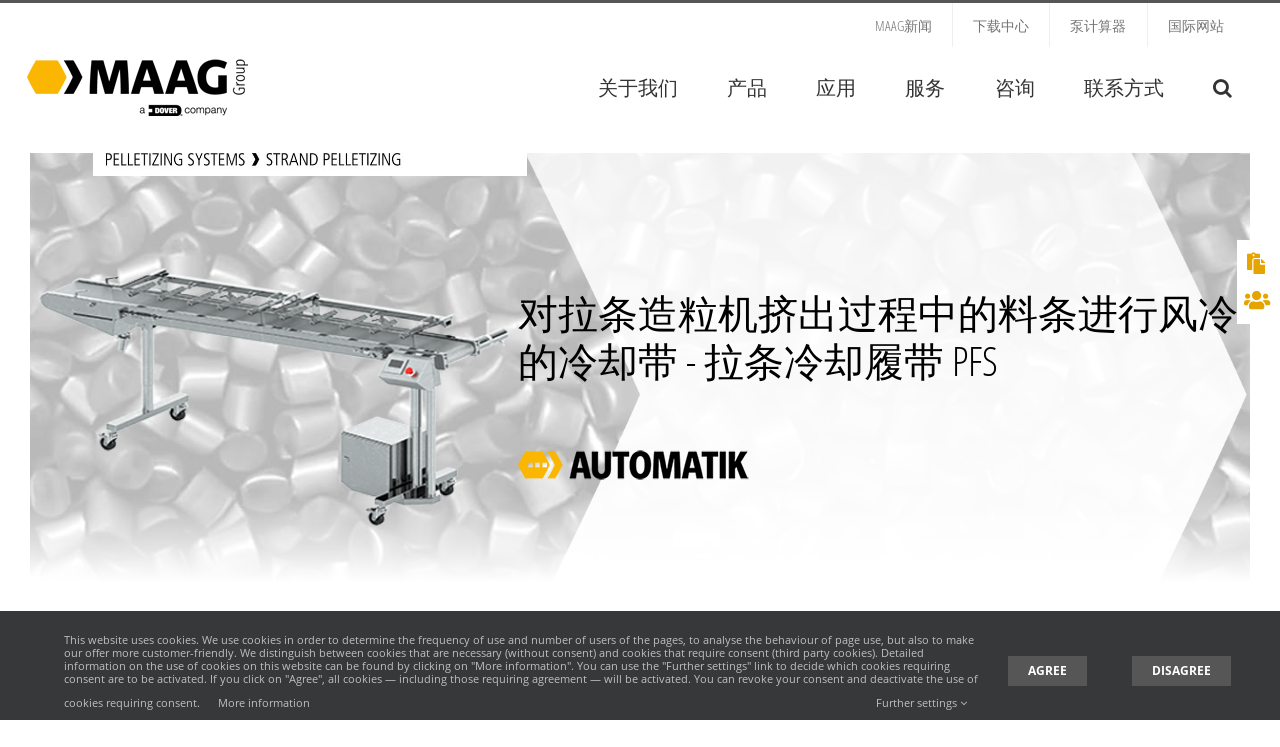

--- FILE ---
content_type: text/html; charset=UTF-8
request_url: https://maag.cn/products/strand-cooling-belt-pfs/
body_size: 25445
content:
<!DOCTYPE html>
<html class="avada-html-layout-wide avada-html-header-position-top avada-is-100-percent-template" lang="zh-hans">
<head>
	<meta http-equiv="X-UA-Compatible" content="IE=edge" />
	<meta http-equiv="Content-Type" content="text/html; charset=utf-8"/>
	<meta name="viewport" content="width=device-width, initial-scale=1" />
	<meta name='robots' content='index, follow, max-image-preview:large, max-snippet:-1, max-video-preview:-1' />
	<style>img:is([sizes="auto" i], [sizes^="auto," i]) { contain-intrinsic-size: 3000px 1500px }</style>
	<meta name="dlm-version" content="5.1.6">
	<!-- This site is optimized with the Yoast SEO plugin v26.4 - https://yoast.com/wordpress/plugins/seo/ -->
	<title>拉条冷却履带 PFS - MAAG Group</title>
	<link rel="canonical" href="https://maag.cn/products/strand-cooling-belt-pfs/" />
	<meta property="og:locale" content="zh_CN" />
	<meta property="og:type" content="article" />
	<meta property="og:title" content="拉条冷却履带 PFS - MAAG Group" />
	<meta property="og:url" content="https://maag.cn/products/strand-cooling-belt-pfs/" />
	<meta property="og:site_name" content="MAAG Group" />
	<meta property="article:modified_time" content="2023-02-14T01:58:28+00:00" />
	<meta property="og:image" content="https://maag.cn/wp-content/uploads/strang_kuehlband-pfs_maag-group.png" />
	<meta property="og:image:width" content="512" />
	<meta property="og:image:height" content="512" />
	<meta property="og:image:type" content="image/png" />
	<script type="application/ld+json" class="yoast-schema-graph">{"@context":"https://schema.org","@graph":[{"@type":"WebPage","@id":"https://maag.cn/products/strand-cooling-belt-pfs/","url":"https://maag.cn/products/strand-cooling-belt-pfs/","name":"拉条冷却履带 PFS - MAAG Group","isPartOf":{"@id":"https://maag.cn/#website"},"primaryImageOfPage":{"@id":"https://maag.cn/products/strand-cooling-belt-pfs/#primaryimage"},"image":{"@id":"https://maag.cn/products/strand-cooling-belt-pfs/#primaryimage"},"thumbnailUrl":"https://maag.cn/wp-content/uploads/strang_kuehlband-pfs_maag-group.png","datePublished":"2021-11-09T09:14:26+00:00","dateModified":"2023-02-14T01:58:28+00:00","breadcrumb":{"@id":"https://maag.cn/products/strand-cooling-belt-pfs/#breadcrumb"},"inLanguage":"zh-Hans","potentialAction":[{"@type":"ReadAction","target":["https://maag.cn/products/strand-cooling-belt-pfs/"]}]},{"@type":"ImageObject","inLanguage":"zh-Hans","@id":"https://maag.cn/products/strand-cooling-belt-pfs/#primaryimage","url":"https://maag.cn/wp-content/uploads/strang_kuehlband-pfs_maag-group.png","contentUrl":"https://maag.cn/wp-content/uploads/strang_kuehlband-pfs_maag-group.png","width":512,"height":512,"caption":"The Strand Cooling Belt PFS is a cooling belt for air-cooling of strands in a strand pelletizer for continuous manufacturing (also for laboratories)."},{"@type":"BreadcrumbList","@id":"https://maag.cn/products/strand-cooling-belt-pfs/#breadcrumb","itemListElement":[{"@type":"ListItem","position":1,"name":"MAAG","item":"https://maag.cn/"},{"@type":"ListItem","position":2,"name":"拉条冷却履带 PFS"}]},{"@type":"WebSite","@id":"https://maag.cn/#website","url":"https://maag.cn/","name":"MAAG Group","description":"","publisher":{"@id":"https://maag.cn/#organization"},"potentialAction":[{"@type":"SearchAction","target":{"@type":"EntryPoint","urlTemplate":"https://maag.cn/?s={search_term_string}"},"query-input":{"@type":"PropertyValueSpecification","valueRequired":true,"valueName":"search_term_string"}}],"inLanguage":"zh-Hans"},{"@type":"Organization","@id":"https://maag.cn/#organization","name":"MAAG Group","url":"https://maag.cn/","logo":{"@type":"ImageObject","inLanguage":"zh-Hans","@id":"https://maag.cn/#/schema/logo/image/","url":"https://maag.cn/wp-content/uploads/maag_group_min_rgb356x116.png","contentUrl":"https://maag.cn/wp-content/uploads/maag_group_min_rgb356x116.png","width":356,"height":116,"caption":"MAAG Group"},"image":{"@id":"https://maag.cn/#/schema/logo/image/"},"sameAs":["https://www.linkedin.com/company/maaggroup/","https://www.youtube.com/channel/UCZ5eFjLXVFYGmk0lbw0k08w"]}]}</script>
	<!-- / Yoast SEO plugin. -->


<link rel="alternate" type="application/rss+xml" title="MAAG Group &raquo; Feed" href="https://maag.cn/feed/" />
<link rel="alternate" type="application/rss+xml" title="MAAG Group &raquo; 评论 Feed" href="https://maag.cn/comments/feed/" />
					<link rel="shortcut icon" href="https://maag.cn/wp-content/uploads/favicon.ico" type="image/x-icon" />
		
					<!-- Apple Touch Icon -->
			<link rel="apple-touch-icon" sizes="180x180" href="https://maag.cn/wp-content/uploads/apple-icon-114x114.png">
		
					<!-- Android Icon -->
			<link rel="icon" sizes="192x192" href="https://maag.cn/wp-content/uploads/apple-icon-57x57.png">
		
					<!-- MS Edge Icon -->
			<meta name="msapplication-TileImage" content="https://maag.cn/wp-content/uploads/apple-icon-72x72.png">
				<link rel="alternate" type="application/rss+xml" title="MAAG Group &raquo; 拉条冷却履带 PFS 评论 Feed" href="https://maag.cn/products/strand-cooling-belt-pfs/feed/" />
<link rel='stylesheet' id='link-widget-title-css' href='https://maag.cn/wp-content/plugins/link-widget-title/public/css/link-widget-title-public.css?ver=1.0.1' type='text/css' media='all' />
<link rel='stylesheet' id='maag-frontend-plugin-styles-css' href='https://maag.cn/wp-content/plugins/maag/inc/css/maag_plugin_styles.css?ver=1.3.8' type='text/css' media='all' />
<link rel='stylesheet' id='magic-liquidizer-table-style-css' href='https://maag.cn/wp-content/plugins/magic-liquidizer-responsive-table/idcss/ml-responsive-table.css?ver=2.0.3' type='text/css' media='all' />
<link rel='stylesheet' id='wpml-legacy-horizontal-list-0-css' href='https://maag.cn/wp-content/plugins/sitepress-multilingual-cms/templates/language-switchers/legacy-list-horizontal/style.min.css?ver=1' type='text/css' media='all' />
<link rel='stylesheet' id='wpml-menu-item-0-css' href='https://maag.cn/wp-content/plugins/sitepress-multilingual-cms/templates/language-switchers/menu-item/style.min.css?ver=1' type='text/css' media='all' />
<link rel='stylesheet' id='bootstrap-style-css' href='https://maag.cn/wp-content/themes/Avada-Child-Theme/css/bootstrap.min.css?ver=e066e59d51316b4bce75a3bff191d9da' type='text/css' media='all' />
<link rel='stylesheet' id='increon-styleactual-css' href='https://maag.cn/wp-content/themes/Avada-Child-Theme/css/styleactual.css?ver=e066e59d51316b4bce75a3bff191d9da' type='text/css' media='all' />
<link rel='stylesheet' id='child-style-css' href='https://maag.cn/wp-content/themes/Avada-Child-Theme/style.css?ver=e066e59d51316b4bce75a3bff191d9da' type='text/css' media='all' />
<link rel='stylesheet' id='avada-parent-stylesheet-css' href='https://maag.cn/wp-content/themes/Avada/style.css?ver=e066e59d51316b4bce75a3bff191d9da' type='text/css' media='all' />
<link rel='stylesheet' id='increon-child-colors-style-css' href='https://maag.cn/wp-content/themes/Avada-Child-Theme/css/colors.css?ver=e066e59d51316b4bce75a3bff191d9da' type='text/css' media='all' />
<link rel='stylesheet' id='increon-helpers-style-css' href='https://maag.cn/wp-content/themes/Avada-Child-Theme/css/increon-helpers.css?ver=e066e59d51316b4bce75a3bff191d9da' type='text/css' media='all' />
<link rel='stylesheet' id='increon-child-content-additionals-style-css' href='https://maag.cn/wp-content/themes/Avada-Child-Theme/css/content-additionals.css?ver=e066e59d51316b4bce75a3bff191d9da' type='text/css' media='all' />
<link rel='stylesheet' id='fusion-dynamic-css-css' href='https://maag.cn/wp-content/uploads/fusion-styles/153b82b32c3ad4bb90aa2c3994f07afc.min.css?ver=3.14' type='text/css' media='all' />
<link rel='stylesheet' id='avada-fullwidth-md-css' href='https://maag.cn/wp-content/plugins/fusion-builder/assets/css/media/fullwidth-md.min.css?ver=3.14' type='text/css' media='only screen and (max-width: 1024px)' />
<link rel='stylesheet' id='avada-fullwidth-sm-css' href='https://maag.cn/wp-content/plugins/fusion-builder/assets/css/media/fullwidth-sm.min.css?ver=3.14' type='text/css' media='only screen and (max-width: 850px)' />
<link rel='stylesheet' id='avada-icon-md-css' href='https://maag.cn/wp-content/plugins/fusion-builder/assets/css/media/icon-md.min.css?ver=3.14' type='text/css' media='only screen and (max-width: 1024px)' />
<link rel='stylesheet' id='avada-icon-sm-css' href='https://maag.cn/wp-content/plugins/fusion-builder/assets/css/media/icon-sm.min.css?ver=3.14' type='text/css' media='only screen and (max-width: 850px)' />
<link rel='stylesheet' id='avada-grid-md-css' href='https://maag.cn/wp-content/plugins/fusion-builder/assets/css/media/grid-md.min.css?ver=7.14' type='text/css' media='only screen and (max-width: 1024px)' />
<link rel='stylesheet' id='avada-grid-sm-css' href='https://maag.cn/wp-content/plugins/fusion-builder/assets/css/media/grid-sm.min.css?ver=7.14' type='text/css' media='only screen and (max-width: 850px)' />
<link rel='stylesheet' id='avada-image-md-css' href='https://maag.cn/wp-content/plugins/fusion-builder/assets/css/media/image-md.min.css?ver=7.14' type='text/css' media='only screen and (max-width: 1024px)' />
<link rel='stylesheet' id='avada-image-sm-css' href='https://maag.cn/wp-content/plugins/fusion-builder/assets/css/media/image-sm.min.css?ver=7.14' type='text/css' media='only screen and (max-width: 850px)' />
<link rel='stylesheet' id='avada-person-md-css' href='https://maag.cn/wp-content/plugins/fusion-builder/assets/css/media/person-md.min.css?ver=7.14' type='text/css' media='only screen and (max-width: 1024px)' />
<link rel='stylesheet' id='avada-person-sm-css' href='https://maag.cn/wp-content/plugins/fusion-builder/assets/css/media/person-sm.min.css?ver=7.14' type='text/css' media='only screen and (max-width: 850px)' />
<link rel='stylesheet' id='avada-section-separator-md-css' href='https://maag.cn/wp-content/plugins/fusion-builder/assets/css/media/section-separator-md.min.css?ver=3.14' type='text/css' media='only screen and (max-width: 1024px)' />
<link rel='stylesheet' id='avada-section-separator-sm-css' href='https://maag.cn/wp-content/plugins/fusion-builder/assets/css/media/section-separator-sm.min.css?ver=3.14' type='text/css' media='only screen and (max-width: 850px)' />
<link rel='stylesheet' id='avada-social-links-md-css' href='https://maag.cn/wp-content/plugins/fusion-builder/assets/css/media/social-links-md.min.css?ver=7.14' type='text/css' media='only screen and (max-width: 1024px)' />
<link rel='stylesheet' id='avada-social-links-sm-css' href='https://maag.cn/wp-content/plugins/fusion-builder/assets/css/media/social-links-sm.min.css?ver=7.14' type='text/css' media='only screen and (max-width: 850px)' />
<link rel='stylesheet' id='avada-tabs-lg-min-css' href='https://maag.cn/wp-content/plugins/fusion-builder/assets/css/media/tabs-lg-min.min.css?ver=7.14' type='text/css' media='only screen and (min-width: 850px)' />
<link rel='stylesheet' id='avada-tabs-lg-max-css' href='https://maag.cn/wp-content/plugins/fusion-builder/assets/css/media/tabs-lg-max.min.css?ver=7.14' type='text/css' media='only screen and (max-width: 850px)' />
<link rel='stylesheet' id='avada-tabs-md-css' href='https://maag.cn/wp-content/plugins/fusion-builder/assets/css/media/tabs-md.min.css?ver=7.14' type='text/css' media='only screen and (max-width: 1024px)' />
<link rel='stylesheet' id='avada-tabs-sm-css' href='https://maag.cn/wp-content/plugins/fusion-builder/assets/css/media/tabs-sm.min.css?ver=7.14' type='text/css' media='only screen and (max-width: 850px)' />
<link rel='stylesheet' id='awb-text-md-css' href='https://maag.cn/wp-content/plugins/fusion-builder/assets/css/media/text-md.min.css?ver=3.14' type='text/css' media='only screen and (max-width: 1024px)' />
<link rel='stylesheet' id='awb-text-sm-css' href='https://maag.cn/wp-content/plugins/fusion-builder/assets/css/media/text-sm.min.css?ver=3.14' type='text/css' media='only screen and (max-width: 850px)' />
<link rel='stylesheet' id='awb-title-md-css' href='https://maag.cn/wp-content/plugins/fusion-builder/assets/css/media/title-md.min.css?ver=3.14' type='text/css' media='only screen and (max-width: 1024px)' />
<link rel='stylesheet' id='awb-title-sm-css' href='https://maag.cn/wp-content/plugins/fusion-builder/assets/css/media/title-sm.min.css?ver=3.14' type='text/css' media='only screen and (max-width: 850px)' />
<link rel='stylesheet' id='awb-post-card-image-sm-css' href='https://maag.cn/wp-content/plugins/fusion-builder/assets/css/media/post-card-image-sm.min.css?ver=3.14' type='text/css' media='only screen and (max-width: 850px)' />
<link rel='stylesheet' id='avada-swiper-md-css' href='https://maag.cn/wp-content/plugins/fusion-builder/assets/css/media/swiper-md.min.css?ver=7.14' type='text/css' media='only screen and (max-width: 1024px)' />
<link rel='stylesheet' id='avada-swiper-sm-css' href='https://maag.cn/wp-content/plugins/fusion-builder/assets/css/media/swiper-sm.min.css?ver=7.14' type='text/css' media='only screen and (max-width: 850px)' />
<link rel='stylesheet' id='avada-post-cards-md-css' href='https://maag.cn/wp-content/plugins/fusion-builder/assets/css/media/post-cards-md.min.css?ver=7.14' type='text/css' media='only screen and (max-width: 1024px)' />
<link rel='stylesheet' id='avada-post-cards-sm-css' href='https://maag.cn/wp-content/plugins/fusion-builder/assets/css/media/post-cards-sm.min.css?ver=7.14' type='text/css' media='only screen and (max-width: 850px)' />
<link rel='stylesheet' id='avada-facebook-page-md-css' href='https://maag.cn/wp-content/plugins/fusion-builder/assets/css/media/facebook-page-md.min.css?ver=7.14' type='text/css' media='only screen and (max-width: 1024px)' />
<link rel='stylesheet' id='avada-facebook-page-sm-css' href='https://maag.cn/wp-content/plugins/fusion-builder/assets/css/media/facebook-page-sm.min.css?ver=7.14' type='text/css' media='only screen and (max-width: 850px)' />
<link rel='stylesheet' id='avada-twitter-timeline-md-css' href='https://maag.cn/wp-content/plugins/fusion-builder/assets/css/media/twitter-timeline-md.min.css?ver=7.14' type='text/css' media='only screen and (max-width: 1024px)' />
<link rel='stylesheet' id='avada-twitter-timeline-sm-css' href='https://maag.cn/wp-content/plugins/fusion-builder/assets/css/media/twitter-timeline-sm.min.css?ver=7.14' type='text/css' media='only screen and (max-width: 850px)' />
<link rel='stylesheet' id='avada-flickr-md-css' href='https://maag.cn/wp-content/plugins/fusion-builder/assets/css/media/flickr-md.min.css?ver=7.14' type='text/css' media='only screen and (max-width: 1024px)' />
<link rel='stylesheet' id='avada-flickr-sm-css' href='https://maag.cn/wp-content/plugins/fusion-builder/assets/css/media/flickr-sm.min.css?ver=7.14' type='text/css' media='only screen and (max-width: 850px)' />
<link rel='stylesheet' id='avada-tagcloud-md-css' href='https://maag.cn/wp-content/plugins/fusion-builder/assets/css/media/tagcloud-md.min.css?ver=7.14' type='text/css' media='only screen and (max-width: 1024px)' />
<link rel='stylesheet' id='avada-tagcloud-sm-css' href='https://maag.cn/wp-content/plugins/fusion-builder/assets/css/media/tagcloud-sm.min.css?ver=7.14' type='text/css' media='only screen and (max-width: 850px)' />
<link rel='stylesheet' id='avada-instagram-md-css' href='https://maag.cn/wp-content/plugins/fusion-builder/assets/css/media/instagram-md.min.css?ver=7.14' type='text/css' media='only screen and (max-width: 1024px)' />
<link rel='stylesheet' id='avada-instagram-sm-css' href='https://maag.cn/wp-content/plugins/fusion-builder/assets/css/media/instagram-sm.min.css?ver=7.14' type='text/css' media='only screen and (max-width: 850px)' />
<link rel='stylesheet' id='awb-meta-md-css' href='https://maag.cn/wp-content/plugins/fusion-builder/assets/css/media/meta-md.min.css?ver=7.14' type='text/css' media='only screen and (max-width: 1024px)' />
<link rel='stylesheet' id='awb-meta-sm-css' href='https://maag.cn/wp-content/plugins/fusion-builder/assets/css/media/meta-sm.min.css?ver=7.14' type='text/css' media='only screen and (max-width: 850px)' />
<link rel='stylesheet' id='awb-layout-colums-md-css' href='https://maag.cn/wp-content/plugins/fusion-builder/assets/css/media/layout-columns-md.min.css?ver=3.14' type='text/css' media='only screen and (max-width: 1024px)' />
<link rel='stylesheet' id='awb-layout-colums-sm-css' href='https://maag.cn/wp-content/plugins/fusion-builder/assets/css/media/layout-columns-sm.min.css?ver=3.14' type='text/css' media='only screen and (max-width: 850px)' />
<link rel='stylesheet' id='avada-max-1c-css' href='https://maag.cn/wp-content/themes/Avada/assets/css/media/max-1c.min.css?ver=7.14' type='text/css' media='only screen and (max-width: 640px)' />
<link rel='stylesheet' id='avada-max-2c-css' href='https://maag.cn/wp-content/themes/Avada/assets/css/media/max-2c.min.css?ver=7.14' type='text/css' media='only screen and (max-width: 712px)' />
<link rel='stylesheet' id='avada-min-2c-max-3c-css' href='https://maag.cn/wp-content/themes/Avada/assets/css/media/min-2c-max-3c.min.css?ver=7.14' type='text/css' media='only screen and (min-width: 712px) and (max-width: 784px)' />
<link rel='stylesheet' id='avada-min-3c-max-4c-css' href='https://maag.cn/wp-content/themes/Avada/assets/css/media/min-3c-max-4c.min.css?ver=7.14' type='text/css' media='only screen and (min-width: 784px) and (max-width: 856px)' />
<link rel='stylesheet' id='avada-min-4c-max-5c-css' href='https://maag.cn/wp-content/themes/Avada/assets/css/media/min-4c-max-5c.min.css?ver=7.14' type='text/css' media='only screen and (min-width: 856px) and (max-width: 928px)' />
<link rel='stylesheet' id='avada-min-5c-max-6c-css' href='https://maag.cn/wp-content/themes/Avada/assets/css/media/min-5c-max-6c.min.css?ver=7.14' type='text/css' media='only screen and (min-width: 928px) and (max-width: 1000px)' />
<link rel='stylesheet' id='avada-min-shbp-css' href='https://maag.cn/wp-content/themes/Avada/assets/css/media/min-shbp.min.css?ver=7.14' type='text/css' media='only screen and (min-width: 801px)' />
<link rel='stylesheet' id='avada-min-shbp-header-legacy-css' href='https://maag.cn/wp-content/themes/Avada/assets/css/media/min-shbp-header-legacy.min.css?ver=7.14' type='text/css' media='only screen and (min-width: 801px)' />
<link rel='stylesheet' id='avada-max-shbp-css' href='https://maag.cn/wp-content/themes/Avada/assets/css/media/max-shbp.min.css?ver=7.14' type='text/css' media='only screen and (max-width: 800px)' />
<link rel='stylesheet' id='avada-max-shbp-header-legacy-css' href='https://maag.cn/wp-content/themes/Avada/assets/css/media/max-shbp-header-legacy.min.css?ver=7.14' type='text/css' media='only screen and (max-width: 800px)' />
<link rel='stylesheet' id='avada-max-sh-shbp-css' href='https://maag.cn/wp-content/themes/Avada/assets/css/media/max-sh-shbp.min.css?ver=7.14' type='text/css' media='only screen and (max-width: 800px)' />
<link rel='stylesheet' id='avada-max-sh-shbp-header-legacy-css' href='https://maag.cn/wp-content/themes/Avada/assets/css/media/max-sh-shbp-header-legacy.min.css?ver=7.14' type='text/css' media='only screen and (max-width: 800px)' />
<link rel='stylesheet' id='avada-min-768-max-1024-p-css' href='https://maag.cn/wp-content/themes/Avada/assets/css/media/min-768-max-1024-p.min.css?ver=7.14' type='text/css' media='only screen and (min-device-width: 768px) and (max-device-width: 1024px) and (orientation: portrait)' />
<link rel='stylesheet' id='avada-min-768-max-1024-p-header-legacy-css' href='https://maag.cn/wp-content/themes/Avada/assets/css/media/min-768-max-1024-p-header-legacy.min.css?ver=7.14' type='text/css' media='only screen and (min-device-width: 768px) and (max-device-width: 1024px) and (orientation: portrait)' />
<link rel='stylesheet' id='avada-min-768-max-1024-l-css' href='https://maag.cn/wp-content/themes/Avada/assets/css/media/min-768-max-1024-l.min.css?ver=7.14' type='text/css' media='only screen and (min-device-width: 768px) and (max-device-width: 1024px) and (orientation: landscape)' />
<link rel='stylesheet' id='avada-min-768-max-1024-l-header-legacy-css' href='https://maag.cn/wp-content/themes/Avada/assets/css/media/min-768-max-1024-l-header-legacy.min.css?ver=7.14' type='text/css' media='only screen and (min-device-width: 768px) and (max-device-width: 1024px) and (orientation: landscape)' />
<link rel='stylesheet' id='avada-max-sh-cbp-css' href='https://maag.cn/wp-content/themes/Avada/assets/css/media/max-sh-cbp.min.css?ver=7.14' type='text/css' media='only screen and (max-width: 800px)' />
<link rel='stylesheet' id='avada-max-sh-sbp-css' href='https://maag.cn/wp-content/themes/Avada/assets/css/media/max-sh-sbp.min.css?ver=7.14' type='text/css' media='only screen and (max-width: 800px)' />
<link rel='stylesheet' id='avada-max-sh-640-css' href='https://maag.cn/wp-content/themes/Avada/assets/css/media/max-sh-640.min.css?ver=7.14' type='text/css' media='only screen and (max-width: 640px)' />
<link rel='stylesheet' id='avada-max-shbp-18-css' href='https://maag.cn/wp-content/themes/Avada/assets/css/media/max-shbp-18.min.css?ver=7.14' type='text/css' media='only screen and (max-width: 782px)' />
<link rel='stylesheet' id='avada-max-shbp-32-css' href='https://maag.cn/wp-content/themes/Avada/assets/css/media/max-shbp-32.min.css?ver=7.14' type='text/css' media='only screen and (max-width: 768px)' />
<link rel='stylesheet' id='avada-min-sh-cbp-css' href='https://maag.cn/wp-content/themes/Avada/assets/css/media/min-sh-cbp.min.css?ver=7.14' type='text/css' media='only screen and (min-width: 800px)' />
<link rel='stylesheet' id='avada-max-640-css' href='https://maag.cn/wp-content/themes/Avada/assets/css/media/max-640.min.css?ver=7.14' type='text/css' media='only screen and (max-device-width: 640px)' />
<link rel='stylesheet' id='avada-max-main-css' href='https://maag.cn/wp-content/themes/Avada/assets/css/media/max-main.min.css?ver=7.14' type='text/css' media='only screen and (max-width: 1000px)' />
<link rel='stylesheet' id='avada-max-cbp-css' href='https://maag.cn/wp-content/themes/Avada/assets/css/media/max-cbp.min.css?ver=7.14' type='text/css' media='only screen and (max-width: 800px)' />
<link rel='stylesheet' id='avada-max-sh-cbp-cf7-css' href='https://maag.cn/wp-content/themes/Avada/assets/css/media/max-sh-cbp-cf7.min.css?ver=7.14' type='text/css' media='only screen and (max-width: 800px)' />
<link rel='stylesheet' id='avada-max-640-sliders-css' href='https://maag.cn/wp-content/themes/Avada/assets/css/media/max-640-sliders.min.css?ver=7.14' type='text/css' media='only screen and (max-device-width: 640px)' />
<link rel='stylesheet' id='avada-max-sh-cbp-sliders-css' href='https://maag.cn/wp-content/themes/Avada/assets/css/media/max-sh-cbp-sliders.min.css?ver=7.14' type='text/css' media='only screen and (max-width: 800px)' />
<link rel='stylesheet' id='fb-max-sh-cbp-css' href='https://maag.cn/wp-content/plugins/fusion-builder/assets/css/media/max-sh-cbp.min.css?ver=3.14' type='text/css' media='only screen and (max-width: 800px)' />
<link rel='stylesheet' id='fb-min-768-max-1024-p-css' href='https://maag.cn/wp-content/plugins/fusion-builder/assets/css/media/min-768-max-1024-p.min.css?ver=3.14' type='text/css' media='only screen and (min-device-width: 768px) and (max-device-width: 1024px) and (orientation: portrait)' />
<link rel='stylesheet' id='fb-max-640-css' href='https://maag.cn/wp-content/plugins/fusion-builder/assets/css/media/max-640.min.css?ver=3.14' type='text/css' media='only screen and (max-device-width: 640px)' />
<link rel='stylesheet' id='fb-max-1c-css' href='https://maag.cn/wp-content/plugins/fusion-builder/assets/css/media/max-1c.css?ver=3.14' type='text/css' media='only screen and (max-width: 640px)' />
<link rel='stylesheet' id='fb-max-2c-css' href='https://maag.cn/wp-content/plugins/fusion-builder/assets/css/media/max-2c.css?ver=3.14' type='text/css' media='only screen and (max-width: 712px)' />
<link rel='stylesheet' id='fb-min-2c-max-3c-css' href='https://maag.cn/wp-content/plugins/fusion-builder/assets/css/media/min-2c-max-3c.css?ver=3.14' type='text/css' media='only screen and (min-width: 712px) and (max-width: 784px)' />
<link rel='stylesheet' id='fb-min-3c-max-4c-css' href='https://maag.cn/wp-content/plugins/fusion-builder/assets/css/media/min-3c-max-4c.css?ver=3.14' type='text/css' media='only screen and (min-width: 784px) and (max-width: 856px)' />
<link rel='stylesheet' id='fb-min-4c-max-5c-css' href='https://maag.cn/wp-content/plugins/fusion-builder/assets/css/media/min-4c-max-5c.css?ver=3.14' type='text/css' media='only screen and (min-width: 856px) and (max-width: 928px)' />
<link rel='stylesheet' id='fb-min-5c-max-6c-css' href='https://maag.cn/wp-content/plugins/fusion-builder/assets/css/media/min-5c-max-6c.css?ver=3.14' type='text/css' media='only screen and (min-width: 928px) and (max-width: 1000px)' />
<link rel='stylesheet' id='avada-off-canvas-md-css' href='https://maag.cn/wp-content/plugins/fusion-builder/assets/css/media/off-canvas-md.min.css?ver=7.14' type='text/css' media='only screen and (max-width: 1024px)' />
<link rel='stylesheet' id='avada-off-canvas-sm-css' href='https://maag.cn/wp-content/plugins/fusion-builder/assets/css/media/off-canvas-sm.min.css?ver=7.14' type='text/css' media='only screen and (max-width: 850px)' />
<script type="text/javascript" src="https://maag.cn/wp-includes/js/jquery/jquery.min.js?ver=3.7.1" id="jquery-core-js"></script>
<script type="text/javascript" src="https://maag.cn/wp-includes/js/jquery/jquery-migrate.min.js?ver=3.4.1" id="jquery-migrate-js"></script>
<script type="text/javascript" src="https://maag.cn/wp-content/plugins/link-widget-title/public/js/link-widget-title-public.js?ver=1.0.1" id="link-widget-title-js"></script>
<script type="text/javascript" id="maag_frontend_scripts-js-extra">
/* <![CDATA[ */
var maag_frontend_contact_object = {"ajaxurl":"https:\/\/maag.cn\/wp-admin\/admin-ajax.php","ajax_nonce":"efb468fd00","current_language":"zh-hans"};
/* ]]> */
</script>
<script type="text/javascript" src="https://maag.cn/wp-content/plugins/maag//inc/js/maag.js?ver=1.3.6" id="maag_frontend_scripts-js"></script>
<script type="text/javascript" src="https://maag.cn/wp-content/plugins/magic-liquidizer-responsive-table/idjs/ml.responsive.table.min.js?ver=2.0.3" id="magic-liquidizer-table-js"></script>
<script type="text/javascript" id="wpgmza_data-js-extra">
/* <![CDATA[ */
var wpgmza_google_api_status = {"message":"User consent not given","code":"USER_CONSENT_NOT_GIVEN"};
/* ]]> */
</script>
<script type="text/javascript" src="https://maag.cn/wp-content/plugins/wp-google-maps/wpgmza_data.js?ver=e066e59d51316b4bce75a3bff191d9da" id="wpgmza_data-js"></script>
<script type="text/javascript" src="https://maag.cn/wp-content/themes/Avada-Child-Theme/js/iframe-resizer.min.js?ver=4.3.2" id="iframe-resizer-js"></script>
<link rel="https://api.w.org/" href="https://maag.cn/wp-json/" /><link rel="EditURI" type="application/rsd+xml" title="RSD" href="https://maag.cn/xmlrpc.php?rsd" />

<link rel='shortlink' href='https://maag.cn/?p=25977' />
<link rel="alternate" title="oEmbed (JSON)" type="application/json+oembed" href="https://maag.cn/wp-json/oembed/1.0/embed?url=https%3A%2F%2Fmaag.cn%2Fproducts%2Fstrand-cooling-belt-pfs%2F" />
<link rel="alternate" title="oEmbed (XML)" type="text/xml+oembed" href="https://maag.cn/wp-json/oembed/1.0/embed?url=https%3A%2F%2Fmaag.cn%2Fproducts%2Fstrand-cooling-belt-pfs%2F&#038;format=xml" />
<meta name="generator" content="WPML ver:4.8.6 stt:59;" />
<style type="text/css" id="css-fb-visibility">@media screen and (max-width: 850px){.fusion-no-small-visibility{display:none !important;}body .sm-text-align-center{text-align:center !important;}body .sm-text-align-left{text-align:left !important;}body .sm-text-align-right{text-align:right !important;}body .sm-text-align-justify{text-align:justify !important;}body .sm-flex-align-center{justify-content:center !important;}body .sm-flex-align-flex-start{justify-content:flex-start !important;}body .sm-flex-align-flex-end{justify-content:flex-end !important;}body .sm-mx-auto{margin-left:auto !important;margin-right:auto !important;}body .sm-ml-auto{margin-left:auto !important;}body .sm-mr-auto{margin-right:auto !important;}body .fusion-absolute-position-small{position:absolute;top:auto;width:100%;}.awb-sticky.awb-sticky-small{ position: sticky; top: var(--awb-sticky-offset,0); }}@media screen and (min-width: 851px) and (max-width: 1024px){.fusion-no-medium-visibility{display:none !important;}body .md-text-align-center{text-align:center !important;}body .md-text-align-left{text-align:left !important;}body .md-text-align-right{text-align:right !important;}body .md-text-align-justify{text-align:justify !important;}body .md-flex-align-center{justify-content:center !important;}body .md-flex-align-flex-start{justify-content:flex-start !important;}body .md-flex-align-flex-end{justify-content:flex-end !important;}body .md-mx-auto{margin-left:auto !important;margin-right:auto !important;}body .md-ml-auto{margin-left:auto !important;}body .md-mr-auto{margin-right:auto !important;}body .fusion-absolute-position-medium{position:absolute;top:auto;width:100%;}.awb-sticky.awb-sticky-medium{ position: sticky; top: var(--awb-sticky-offset,0); }}@media screen and (min-width: 1025px){.fusion-no-large-visibility{display:none !important;}body .lg-text-align-center{text-align:center !important;}body .lg-text-align-left{text-align:left !important;}body .lg-text-align-right{text-align:right !important;}body .lg-text-align-justify{text-align:justify !important;}body .lg-flex-align-center{justify-content:center !important;}body .lg-flex-align-flex-start{justify-content:flex-start !important;}body .lg-flex-align-flex-end{justify-content:flex-end !important;}body .lg-mx-auto{margin-left:auto !important;margin-right:auto !important;}body .lg-ml-auto{margin-left:auto !important;}body .lg-mr-auto{margin-right:auto !important;}body .fusion-absolute-position-large{position:absolute;top:auto;width:100%;}.awb-sticky.awb-sticky-large{ position: sticky; top: var(--awb-sticky-offset,0); }}</style><meta name="generator" content="Powered by Slider Revolution 6.7.38 - responsive, Mobile-Friendly Slider Plugin for WordPress with comfortable drag and drop interface." />
<script>function setREVStartSize(e){
			//window.requestAnimationFrame(function() {
				window.RSIW = window.RSIW===undefined ? window.innerWidth : window.RSIW;
				window.RSIH = window.RSIH===undefined ? window.innerHeight : window.RSIH;
				try {
					var pw = document.getElementById(e.c).parentNode.offsetWidth,
						newh;
					pw = pw===0 || isNaN(pw) || (e.l=="fullwidth" || e.layout=="fullwidth") ? window.RSIW : pw;
					e.tabw = e.tabw===undefined ? 0 : parseInt(e.tabw);
					e.thumbw = e.thumbw===undefined ? 0 : parseInt(e.thumbw);
					e.tabh = e.tabh===undefined ? 0 : parseInt(e.tabh);
					e.thumbh = e.thumbh===undefined ? 0 : parseInt(e.thumbh);
					e.tabhide = e.tabhide===undefined ? 0 : parseInt(e.tabhide);
					e.thumbhide = e.thumbhide===undefined ? 0 : parseInt(e.thumbhide);
					e.mh = e.mh===undefined || e.mh=="" || e.mh==="auto" ? 0 : parseInt(e.mh,0);
					if(e.layout==="fullscreen" || e.l==="fullscreen")
						newh = Math.max(e.mh,window.RSIH);
					else{
						e.gw = Array.isArray(e.gw) ? e.gw : [e.gw];
						for (var i in e.rl) if (e.gw[i]===undefined || e.gw[i]===0) e.gw[i] = e.gw[i-1];
						e.gh = e.el===undefined || e.el==="" || (Array.isArray(e.el) && e.el.length==0)? e.gh : e.el;
						e.gh = Array.isArray(e.gh) ? e.gh : [e.gh];
						for (var i in e.rl) if (e.gh[i]===undefined || e.gh[i]===0) e.gh[i] = e.gh[i-1];
											
						var nl = new Array(e.rl.length),
							ix = 0,
							sl;
						e.tabw = e.tabhide>=pw ? 0 : e.tabw;
						e.thumbw = e.thumbhide>=pw ? 0 : e.thumbw;
						e.tabh = e.tabhide>=pw ? 0 : e.tabh;
						e.thumbh = e.thumbhide>=pw ? 0 : e.thumbh;
						for (var i in e.rl) nl[i] = e.rl[i]<window.RSIW ? 0 : e.rl[i];
						sl = nl[0];
						for (var i in nl) if (sl>nl[i] && nl[i]>0) { sl = nl[i]; ix=i;}
						var m = pw>(e.gw[ix]+e.tabw+e.thumbw) ? 1 : (pw-(e.tabw+e.thumbw)) / (e.gw[ix]);
						newh =  (e.gh[ix] * m) + (e.tabh + e.thumbh);
					}
					var el = document.getElementById(e.c);
					if (el!==null && el) el.style.height = newh+"px";
					el = document.getElementById(e.c+"_wrapper");
					if (el!==null && el) {
						el.style.height = newh+"px";
						el.style.display = "block";
					}
				} catch(e){
					console.log("Failure at Presize of Slider:" + e)
				}
			//});
		  };</script>
		<style type="text/css" id="wp-custom-css">
			/*breadcrumb*/
ul.breadcrumb {
	margin-bottom: 2em;
	padding: 0 0 .8em 0;
	border-bottom: 1px solid #dadada;
}

ul.breadcrumb li {
  display: inline;
  font-size: .8em;
}

ul.breadcrumb li+li:before {
  padding: .4em;
  content: "•"
	}

ul.breadcrumb li a {
  color: #565656;
}

ul.breadcrumb li a:hover {
  color: #333;
}

.active {
	font-weight: bold;
}

/*Produktinfo*/
.flex-container {
	display: -ms-flexbox;
	display: -webkit-flex;
	display: flex;
  justify-content: flex-start;
}

.maag-smallbox {
	flex-basis: 33%;
	-webkit-flex-basis: 33%;
}

.maag-bigbox {
	flex-basis: 66%;
	-webkit-flex-basis: 66%;
}

.maag-product-titel {
	margin-bottom: -1.2em;
}

.product-button {
	display: -ms-flexbox;
	display: -webkit-flex;
	display: flex;
}

.product-button p {
	flex-basis: 33%;
	-webkit-flex-basis: 33%;
	text-align: center;
	margin: 1em .2em;
	padding: .5em 1em;
	color: #fff;
	background-color: #565656;
}

.product-button p:hover {
	background-color: #333;
}

.product-title {
	text-align: center;
	padding-bottom: 1.5em;
	}

.benefit, .technical-data,.sealing {
	padding: 3em 0;
}

/*Benefits + Zertifikate*/
.benefit, .certificate {
	background-color: #F4F4F4;
  border-top: 1px solid #dadada;
  border-bottom: 1px solid #dadada;
}

.benefit h2::before, .certificate h2::before {
  content: "\f058";
  font-family: FontAwesome;
  left:-.5em;
  position: relative;
  display: inline-block;
	color: #565656;
}

.maag-product-benefit-ul, .certificate-ul {
	width: 80%;
	margin-left: auto;
	margin-right: auto;
	padding: 0 3em;
	-webkit-column-count: 2;
	-moz-column-count: 2;
	column-count: 2;
	-webkit-column-gap: 3em;
	column-gap: 3em;
	-moz-column-gap: 3em;
	-moz-column-fill: auto;
  column-fill: balance;
}

.maag-product-benefit-ul li, .certificate-ul li {
	list-style: square;
	padding: .2em 0;
}

/*Technische Daten + Diverse Daten*/
.technical-data-div, .diverse-data-div {
	display: -webkit-box;
  display: -moz-box;
  display: -ms-flexbox;
  display: -moz-flex;
  display: -webkit-flex;
  display: flex;
	display: flexbox;
	display: box;
		
	-webkit-flex-wrap: wrap;
	flex-wrap: wrap;
	
	border-bottom: 1px solid #dadada;
	padding-bottom: 3em;
}

.technical-data-div p, .diverse-data-div p {
	flex-basis: 50%;
	-webkit-flex-basis: 50%;
	
	padding: 1em 3em;
	margin: 0;
 }

.technical-data-div p:nth-child(4n+1), .technical-data-div p:nth-child(4n+2), .diverse-data-div p:nth-child(4n+1), .diverse-data-div p:nth-child(4n+2) {
	background-color: #F4F4F4;
}

/*Foerdermedien + Optionen + Zubehoer*/
.pumping-media, .option, .accessories {
	border-bottom: 1px solid #dadada;
	padding: 3em 0;
}

.pumping-media-ul, .option-ul, .accessories-ul {
		width: 80%;
	margin-left: auto;
	margin-right: auto;
	padding: 0 3em;
	-webkit-column-count: 2;
	-moz-column-count: 2;
	column-count: 2;
	-webkit-column-gap: 3em;
	column-gap: 3em;
	-moz-column-gap: 3em;
}

.pumping-media-ul li, .option-ul li, .accessories-ul li {
	list-style: square;
	padding: .2em 0;
}

/*Zertifikate*/
.certificate h2::before {
  content: "\f0a3";
  font-family: FontAwesome;
  left:-.5em;
  position: relative;
  display: inline-block;
	color: #565656;
}

.certificate {
	background-color: #F4F4F4;
	border-top: none;
	padding: 3em 0;
}


/*Zubehör*/
.accessories {
	background-color: #F4F4F4;
}

/*Diverse Daten*/
.diverse-data {
	padding-top: 3em;
}


/*Passende Dichtungen*/
.sealing-div {
	display: -ms-flexbox;
	display: -webkit-flex;
	display: flex;
  justify-content: flex-start;
}

.sealing-div-1, .sealing-div-2, .sealing-div-3 {
	flex-basis: 33%;
	-webkit-flex-basis: 33%;
}

.sealing-text {
  height: 6em;
 	background-color: #565656;
  color: #fff;
  position: relative;
  padding: 2em 2em;
}

.sealing-text:hover {
	background-color: #333;
}


@media screen and (max-width: 60em) {
	.breadcrumb {
		display: none;
	}

	.flex-container {
		display: inline;
	}

	.maag-smallbox {
		width: 60%;
		margin: 0 auto;
	}

	.product-button {
		display: inline;
	}

	.product-button p:hover {
		 background-color: #565656;
	}

	.product-button p:last-child {
		margin-bottom: 2em;
	}

  .maag-product-benefit-ul, .pumping-media-ul, .certificate-ul, .option-ul, .accessories-ul {
		width: 100%;
		-webkit-column-count: 1;
		-moz-column-count: 1;
		column-count: 1;
  }


	.technical-data-div p {
		flex-basis: 100%;
		-webkit-flex-basis: 100%;
	}

	.technical-data-div p:nth-of-type(odd) {
		background-color: #F4F4F4;
	}

	.technical-data-div p:nth-of-type(even) {
	background-color: #fff;
	}

	.certificate-ul {
		-webkit-column-count: 1;
		-moz-column-count: 1;
		column-count: 1;
	}

	.diverse-data-div p {
		flex-basis: 100%;
		-webkit-flex-basis: 100%;
}

	.diverse-data-div p:nth-of-type(odd) {
		background-color: #F4F4F4;
	}

	.diverse-data-div p:nth-of-type(even) {
		background-color: #fff;
	}

	.sealing-div {
		display: inline;
	}

	.sealing-div img {
	  display: block;
	  margin-left: auto;
	  margin-right: auto;
	  width: 40%;
	}

	.sealing-text {
		width: 100%;
		height: 6em;
		background-color: #565656;
		color: #fff;
		position: relative;
		text-align: center;
		padding: 2em 2em;
}

	.sealing-div-1, .sealing-div-2, 	.sealing-div-3  {
		display: realtive;
		margin-bottom: 3em;
	}

	.sealing-text:hover {
		background-color: #565656;
	}

}

@media screen and (max-width: 40em) {
	.maag-smallbox {
		width: 100%;
		margin: 0 auto;
	}
}
		</style>
				<script type="text/javascript">
			var doc = document.documentElement;
			doc.setAttribute( 'data-useragent', navigator.userAgent );
		</script>
		<!-- Google tag (gtag.js) -->
<noscript class="fusion-hidden" data-privacy-script="true" data-privacy-type="tracking" async data-privacy-src="https://www.googletagmanager.com/gtag/js?id=G-W82V3H12HL"></noscript>
<noscript class="fusion-hidden" data-privacy-script="true" data-privacy-type="tracking">
  window.dataLayer = window.dataLayer || [];
  function gtag(){dataLayer.push(arguments);}
  gtag('js', new Date());

  gtag('config', 'G-W82V3H12HL');
</noscript>
	<meta name="google-site-verification" content="gifyo6u_XJxpGZcLKlonCll80pyYYE7X4yGnU8_T3EI" />

<!-- <script type="text/javascript" async src="//tm.kyto.com/8727f83e-f7c9-4f3f-a92d-c036c9a8c78c/tags.js"></script> --></head>

<body class="wp-singular maag_products-template-default single single-maag_products postid-25977 wp-theme-Avada wp-child-theme-Avada-Child-Theme metaslider-plugin fusion-image-hovers fusion-pagination-sizing fusion-button_type-flat fusion-button_span-no fusion-button_gradient-linear avada-image-rollover-circle-yes avada-image-rollover-no fusion-body ltr fusion-sticky-header no-mobile-slidingbar fusion-disable-outline fusion-sub-menu-fade mobile-logo-pos-left layout-wide-mode avada-has-boxed-modal-shadow-none layout-scroll-offset-full avada-has-zero-margin-offset-top fusion-top-header menu-text-align-left mobile-menu-design-modern fusion-show-pagination-text fusion-header-layout-v2 avada-responsive avada-footer-fx-none avada-menu-highlight-style-bar fusion-search-form-clean fusion-main-menu-search-dropdown fusion-avatar-square avada-sticky-shrinkage avada-dropdown-styles avada-blog-layout-medium avada-blog-archive-layout-medium avada-header-shadow-no avada-menu-icon-position-left avada-has-megamenu-shadow avada-has-mainmenu-dropdown-divider avada-has-header-100-width avada-has-mobile-menu-search avada-has-main-nav-search-icon avada-has-100-footer avada-has-breadcrumb-mobile-hidden avada-has-titlebar-hide avada-header-border-color-full-transparent avada-content-bg-not-opaque avada-has-pagination-padding avada-flyout-menu-direction-fade avada-ec-views-v1" data-awb-post-id="25977">
		<a class="skip-link screen-reader-text" href="#content">跳过内容</a>

	<div id="boxed-wrapper">
		
		<div id="wrapper" class="fusion-wrapper">
			<div id="home" style="position:relative;top:-1px;"></div>
							
					
			<header class="fusion-header-wrapper">
				<div class="fusion-header-v2 fusion-logo-alignment fusion-logo-left fusion-sticky-menu-1 fusion-sticky-logo-1 fusion-mobile-logo-1  fusion-mobile-menu-design-modern">
					
<div class="fusion-secondary-header">
	<div class="fusion-row">
					<div class="fusion-alignleft">
				<nav class="fusion-secondary-menu" role="navigation" aria-label="二级菜单"><ul id="menu-top-cn" class="menu"><li  id="menu-item-25840"  class="menu-item menu-item-type-post_type menu-item-object-page menu-item-25840"  data-item-id="25840"><a  href="https://maag.cn/maag-news/" class="fusion-bar-highlight"><span class="menu-text">MAAG新闻</span></a></li><li  id="menu-item-25852"  class="menu-item menu-item-type-post_type menu-item-object-page menu-item-25852"  data-item-id="25852"><a  href="https://maag.cn/downloads/" class="fusion-bar-highlight"><span class="menu-text">下载中心</span></a></li><li  id="menu-item-25842"  class="menu-item menu-item-type-custom menu-item-object-custom menu-item-25842"  data-item-id="25842"><a  target="_blank" rel="noopener noreferrer" href="https://camos.maag.com/salescenter.html" class="fusion-bar-highlight"><span class="menu-text">泵计算器</span></a></li><li  id="menu-item-25841"  class="menu-item menu-item-type-custom menu-item-object-custom menu-item-25841"  data-item-id="25841"><a  target="_blank" rel="noopener noreferrer" href="https://www.maag.com" class="fusion-bar-highlight"><span class="menu-text">国际网站</span></a></li></ul></nav><nav class="fusion-mobile-nav-holder fusion-mobile-menu-text-align-left" aria-label="二级移动设备菜单"></nav>			</div>
					</div>
</div>
<div class="fusion-header-sticky-height"></div>
<div class="fusion-header">
	<div class="fusion-row">
					<div class="fusion-logo" data-margin-top="0px" data-margin-bottom="0px" data-margin-left="0px" data-margin-right="0px">
			<a class="fusion-logo-link"  href="https://maag.cn/" >

						<!-- standard logo -->
			<img src="https://maag.cn/wp-content/uploads/maag_group_min_rgb276x90.png" srcset="https://maag.cn/wp-content/uploads/maag_group_min_rgb276x90.png 1x, https://maag.cn/wp-content/uploads/maag_group_min_rgb551x180.png 2x" width="276" height="90" style="max-height:90px;height:auto;" alt="MAAG Group Logo" data-retina_logo_url="https://maag.cn/wp-content/uploads/maag_group_min_rgb551x180.png" class="fusion-standard-logo" />

											<!-- mobile logo -->
				<img src="https://maag.cn/wp-content/uploads/maag_group_min_rgb124x42.png" srcset="https://maag.cn/wp-content/uploads/maag_group_min_rgb124x42.png 1x, https://maag.cn/wp-content/uploads/maag_group_min_rgb258x84.png 2x" width="129" height="42" style="max-height:42px;height:auto;" alt="MAAG Group Logo" data-retina_logo_url="https://maag.cn/wp-content/uploads/maag_group_min_rgb258x84.png" class="fusion-mobile-logo" />
			
											<!-- sticky header logo -->
				<img src="https://maag.cn/wp-content/uploads/maag_group_min_rgb124x42.png" srcset="https://maag.cn/wp-content/uploads/maag_group_min_rgb124x42.png 1x, https://maag.cn/wp-content/uploads/maag_group_min_rgb258x84.png 2x" width="129" height="42" style="max-height:42px;height:auto;" alt="MAAG Group Logo" data-retina_logo_url="https://maag.cn/wp-content/uploads/maag_group_min_rgb258x84.png" class="fusion-sticky-logo" />
					</a>
		</div>		<nav class="fusion-main-menu" aria-label="主菜单"><ul id="menu-main-cn" class="fusion-menu"><li  id="menu-item-25926"  class="menu-item menu-item-type-post_type menu-item-object-page menu-item-has-children menu-item-25926 fusion-dropdown-menu"  data-item-id="25926"><a  href="https://maag.cn/about-us/" class="fusion-bar-highlight"><span class="menu-text">关于我们</span></a><ul class="sub-menu"><li  id="menu-item-27116"  class="menu-item menu-item-type-post_type menu-item-object-page menu-item-27116 fusion-dropdown-submenu" ><a  href="https://maag.cn/about-us/fields-of-competence/" class="fusion-bar-highlight"><span>专业领域</span></a></li><li  id="menu-item-27117"  class="menu-item menu-item-type-post_type menu-item-object-page menu-item-has-children menu-item-27117 fusion-dropdown-submenu" ><a  href="https://maag.cn/about-us/product-brands/" class="fusion-bar-highlight"><span>产品品牌</span></a><ul class="sub-menu"><li  id="menu-item-34396"  class="menu-item menu-item-type-post_type menu-item-object-page menu-item-34396" ><a  href="https://maag.cn/amn/" class="fusion-bar-highlight"><span>AMN</span></a></li><li  id="menu-item-25691"  class="menu-item menu-item-type-post_type menu-item-object-page menu-item-25691" ><a  href="https://maag.cn/automatik/" class="fusion-bar-highlight"><span>AUTOMATIK</span></a></li><li  id="menu-item-25692"  class="menu-item menu-item-type-post_type menu-item-object-page menu-item-25692" ><a  href="https://maag.cn/ettlinger/" class="fusion-bar-highlight"><span>ETTLINGER</span></a></li><li  id="menu-item-25693"  class="menu-item menu-item-type-post_type menu-item-object-page menu-item-25693" ><a  href="https://maag.cn/gala/" class="fusion-bar-highlight"><span>GALA</span></a></li><li  id="menu-item-25694"  class="menu-item menu-item-type-post_type menu-item-object-page menu-item-25694" ><a  href="https://maag.cn/maag/" class="fusion-bar-highlight"><span>MAAG</span></a></li><li  id="menu-item-25695"  class="menu-item menu-item-type-post_type menu-item-object-page menu-item-25695" ><a  href="https://maag.cn/reduction/" class="fusion-bar-highlight"><span>REDUCTION</span></a></li><li  id="menu-item-25696"  class="menu-item menu-item-type-post_type menu-item-object-page menu-item-25696" ><a  href="https://maag.cn/scheer/" class="fusion-bar-highlight"><span>SCHEER</span></a></li><li  id="menu-item-35564"  class="menu-item menu-item-type-post_type menu-item-object-page menu-item-35564" ><a  href="https://maag.cn/witte-pumps/" class="fusion-bar-highlight"><span>WITTE</span></a></li><li  id="menu-item-35565"  class="menu-item menu-item-type-post_type menu-item-object-page menu-item-35565" ><a  href="https://maag.cn/wechat/product-brands_en/xantec_en/" class="fusion-bar-highlight"><span>XANTEC</span></a></li></ul></li><li  id="menu-item-27119"  class="menu-item menu-item-type-post_type menu-item-object-page menu-item-27119 fusion-dropdown-submenu" ><a  href="https://maag.cn/about-us/management/" class="fusion-bar-highlight"><span>管理</span></a></li><li  id="menu-item-27120"  class="menu-item menu-item-type-post_type menu-item-object-page menu-item-27120 fusion-dropdown-submenu" ><a  href="https://maag.cn/about-us/vision-mission/" class="fusion-bar-highlight"><span>愿景和价值</span></a></li><li  id="menu-item-27121"  class="menu-item menu-item-type-post_type menu-item-object-page menu-item-27121 fusion-dropdown-submenu" ><a  href="https://maag.cn/about-us/corporate-history/" class="fusion-bar-highlight"><span>企业历史</span></a></li><li  id="menu-item-27122"  class="menu-item menu-item-type-post_type menu-item-object-page menu-item-27122 fusion-dropdown-submenu" ><a  href="https://maag.cn/about-us/locations/" class="fusion-bar-highlight"><span>公司分布</span></a></li><li  id="menu-item-27124"  class="menu-item menu-item-type-post_type menu-item-object-page menu-item-27124 fusion-dropdown-submenu" ><a  href="https://maag.cn/about-us/%e8%b4%a8%e9%87%8f%e7%ae%a1%e7%90%86/" class="fusion-bar-highlight"><span>质量、社会和治理</span></a></li><li  id="menu-item-27123"  class="menu-item menu-item-type-post_type menu-item-object-page menu-item-27123 fusion-dropdown-submenu" ><a  href="https://maag.cn/about-us/ip-and-trademark-assets/" class="fusion-bar-highlight"><span>知识产权和商标资产</span></a></li><li  id="menu-item-27125"  class="menu-item menu-item-type-post_type menu-item-object-page menu-item-27125 fusion-dropdown-submenu" ><a  href="https://maag.cn/about-us/about-dover/" class="fusion-bar-highlight"><span>关于都福集团</span></a></li></ul></li><li  id="menu-item-27126"  class="menu-item menu-item-type-post_type menu-item-object-page menu-item-has-children menu-item-27126 fusion-dropdown-menu"  data-item-id="27126"><a  href="https://maag.cn/maag-products/" class="fusion-bar-highlight"><span class="menu-text">产品</span></a><ul class="sub-menu"><li  id="menu-item-27185"  class="menu-item menu-item-type-post_type menu-item-object-page menu-item-27185 fusion-dropdown-submenu" ><a  href="https://maag.cn/xantec/" class="fusion-bar-highlight"><span>数字化</span></a></li><li  id="menu-item-27151"  class="menu-item menu-item-type-post_type menu-item-object-page menu-item-has-children menu-item-27151 fusion-dropdown-submenu" ><a  href="https://maag.cn/maag-products/pumps-filtration/" class="fusion-bar-highlight"><span>泵和过滤系统</span></a><ul class="sub-menu"><li  id="menu-item-27153"  class="menu-item menu-item-type-taxonomy menu-item-object-kategorie menu-item-27153" ><a  href="https://maag.cn/categories/gear-pumps-cn/" class="fusion-bar-highlight"><span>齿轮泵</span></a></li><li  id="menu-item-26100"  class="menu-item menu-item-type-taxonomy menu-item-object-kategorie menu-item-26100" ><a  href="https://maag.cn/categories/filtration-cn/" class="fusion-bar-highlight"><span>过滤系统</span></a></li></ul></li><li  id="menu-item-27152"  class="menu-item menu-item-type-post_type menu-item-object-page menu-item-has-children menu-item-27152 fusion-dropdown-submenu" ><a  href="https://maag.cn/maag-products/pelletizing-systems/" class="fusion-bar-highlight"><span>造粒系统</span></a><ul class="sub-menu"><li  id="menu-item-26095"  class="menu-item menu-item-type-taxonomy menu-item-object-kategorie current-maag_products-ancestor current-menu-parent current-maag_products-parent menu-item-26095" ><a  href="https://maag.cn/categories/strand-pelletizing-cn/" class="fusion-bar-highlight"><span>拉条造粒</span></a></li><li  id="menu-item-26096"  class="menu-item menu-item-type-taxonomy menu-item-object-kategorie menu-item-26096" ><a  href="https://maag.cn/categories/underwater-pelletizing-cn/" class="fusion-bar-highlight"><span>水下造粒</span></a></li><li  id="menu-item-26097"  class="menu-item menu-item-type-taxonomy menu-item-object-kategorie menu-item-26097" ><a  href="https://maag.cn/categories/drop-pelletizing-cn/" class="fusion-bar-highlight"><span>液滴造粒</span></a></li><li  id="menu-item-26098"  class="menu-item menu-item-type-taxonomy menu-item-object-kategorie menu-item-26098" ><a  href="https://maag.cn/categories/dryers-cn/" class="fusion-bar-highlight"><span>干燥机</span></a></li></ul></li><li  id="menu-item-26094"  class="menu-item menu-item-type-taxonomy menu-item-object-kategorie menu-item-26094 fusion-dropdown-submenu" ><a  href="https://maag.cn/categories/pulverizers-cn/" class="fusion-bar-highlight"><span>磨粉机</span></a></li><li  id="menu-item-26093"  class="menu-item menu-item-type-taxonomy menu-item-object-kategorie menu-item-26093 fusion-dropdown-submenu" ><a  href="https://maag.cn/categories/recycling-systems-cn/" class="fusion-bar-highlight"><span>回收过滤器</span></a></li></ul></li><li  id="menu-item-25758"  class="menu-item menu-item-type-post_type menu-item-object-page menu-item-has-children menu-item-25758 fusion-dropdown-menu"  data-item-id="25758"><a  href="https://maag.cn/applications/" class="fusion-bar-highlight"><span class="menu-text">应用</span></a><ul class="sub-menu"><li  id="menu-item-27144"  class="menu-item menu-item-type-taxonomy menu-item-object-maag_applications menu-item-27144 fusion-dropdown-submenu" ><a  href="https://maag.cn/applications/adhesives-cn/" class="fusion-bar-highlight"><span>热熔胶（HMA）</span></a></li><li  id="menu-item-25769"  class="menu-item menu-item-type-taxonomy menu-item-object-maag_applications menu-item-25769 fusion-dropdown-submenu" ><a  href="https://maag.cn/applications/resin-virgin-polymer-production-cn/" class="fusion-bar-highlight"><span>聚合物生产</span></a></li><li  id="menu-item-25767"  class="menu-item menu-item-type-taxonomy menu-item-object-maag_applications menu-item-25767 fusion-dropdown-submenu" ><a  href="https://maag.cn/applications/masterbatch-cn/" class="fusion-bar-highlight"><span>母粒</span></a></li><li  id="menu-item-25768"  class="menu-item menu-item-type-taxonomy menu-item-object-maag_applications menu-item-25768 fusion-dropdown-submenu" ><a  href="https://maag.cn/applications/compounding-cn/" class="fusion-bar-highlight"><span>混炼</span></a></li><li  id="menu-item-25765"  class="menu-item menu-item-type-taxonomy menu-item-object-maag_applications menu-item-25765 fusion-dropdown-submenu" ><a  href="https://maag.cn/applications/recycling-cn/" class="fusion-bar-highlight"><span>回收</span></a></li><li  id="menu-item-25766"  class="menu-item menu-item-type-taxonomy menu-item-object-maag_applications menu-item-25766 fusion-dropdown-submenu" ><a  href="https://maag.cn/applications/extrusion-cn/" class="fusion-bar-highlight"><span>挤出</span></a></li><li  id="menu-item-27145"  class="menu-item menu-item-type-taxonomy menu-item-object-maag_applications menu-item-27145 fusion-dropdown-submenu" ><a  href="https://maag.cn/applications/rotomolding-cn/" class="fusion-bar-highlight"><span>滚塑</span></a></li><li  id="menu-item-27146"  class="menu-item menu-item-type-taxonomy menu-item-object-maag_applications menu-item-27146 fusion-dropdown-submenu" ><a  href="https://maag.cn/applications/pump-solutions-industrial-applications-cn/" class="fusion-bar-highlight"><span>泵机解决方案（工业/化学应用）</span></a></li><li  id="menu-item-25770"  class="menu-item menu-item-type-taxonomy menu-item-object-maag_applications current-maag_products-ancestor current-menu-parent current-maag_products-parent menu-item-25770 fusion-dropdown-submenu" ><a  href="https://maag.cn/applications/pharma-and-food-cn/" class="fusion-bar-highlight"><span>制药行业中的挤出和造粒</span></a></li></ul></li><li  id="menu-item-27135"  class="menu-item menu-item-type-post_type menu-item-object-page menu-item-has-children menu-item-27135 fusion-dropdown-menu"  data-item-id="27135"><a  href="https://maag.cn/service/" class="fusion-bar-highlight"><span class="menu-text">服务</span></a><ul class="sub-menu"><li  id="menu-item-27137"  class="menu-item menu-item-type-post_type menu-item-object-page menu-item-27137 fusion-dropdown-submenu" ><a  href="https://maag.cn/service/spare-parts/" class="fusion-bar-highlight"><span>原装备件</span></a></li><li  id="menu-item-27138"  class="menu-item menu-item-type-post_type menu-item-object-page menu-item-27138 fusion-dropdown-submenu" ><a  href="https://maag.cn/service/rotor-sharpening-service/" class="fusion-bar-highlight"><span>转子研磨服务</span></a></li><li  id="menu-item-27139"  class="menu-item menu-item-type-post_type menu-item-object-page menu-item-27139 fusion-dropdown-submenu" ><a  href="https://maag.cn/service/repair-and-servicing/" class="fusion-bar-highlight"><span>维修服务</span></a></li><li  id="menu-item-27140"  class="menu-item menu-item-type-post_type menu-item-object-page menu-item-27140 fusion-dropdown-submenu" ><a  href="https://maag.cn/service/maintenance-and-inspection/" class="fusion-bar-highlight"><span>维护和检测</span></a></li><li  id="menu-item-27141"  class="menu-item menu-item-type-post_type menu-item-object-page menu-item-27141 fusion-dropdown-submenu" ><a  href="https://maag.cn/service/testing-and-development-centers/" class="fusion-bar-highlight"><span>测试和研发中心</span></a></li><li  id="menu-item-27142"  class="menu-item menu-item-type-post_type menu-item-object-page menu-item-27142 fusion-dropdown-submenu" ><a  href="https://maag.cn/service/training-courses/" class="fusion-bar-highlight"><span>培训</span></a></li><li  id="menu-item-27136"  class="menu-item menu-item-type-post_type menu-item-object-page menu-item-27136 fusion-dropdown-submenu" ><a  href="https://maag.cn/service/upgrades-and-technology-service/" class="fusion-bar-highlight"><span>升级和技术服务</span></a></li></ul></li><li  id="menu-item-25866"  class="menu-item menu-item-type-post_type menu-item-object-page menu-item-25866"  data-item-id="25866"><a  href="https://maag.cn/inquiry/" class="fusion-bar-highlight"><span class="menu-text">咨询</span></a></li><li  id="menu-item-25875"  class="menu-item menu-item-type-post_type menu-item-object-page menu-item-25875"  data-item-id="25875"><a  href="https://maag.cn/contacts/" class="fusion-bar-highlight"><span class="menu-text">联系方式</span></a></li><li class="fusion-custom-menu-item fusion-main-menu-search"><a class="fusion-main-menu-icon fusion-bar-highlight" href="#" aria-label="搜索" data-title="搜索" title="搜索" role="button" aria-expanded="false"></a><div class="fusion-custom-menu-item-contents"><form role="search" class="searchform fusion-search-form fusion-live-search" method="get" action="https://maag.cn/">
	<div class="fusion-search-form-content">
		<div class="fusion-search-field search-field">
			<label><span class="screen-reader-text">搜索：</span>

										<input type="text" class="s fusion-live-search-input" name="s" id="fusion-live-search-input" autocomplete="off" placeholder="搜索..." required aria-required="true" aria-label="搜索..."/>
					
			</label>
		</div>
		<div class="fusion-search-button search-button">
			<input type="submit" class="fusion-search-submit searchsubmit" value="&#xf002;" />
						<div class="fusion-slider-loading"></div>
					</div>
	</div>
			<div class="fusion-search-results-wrapper"><div class="fusion-search-results"></div></div>
	</form>
</div></li></ul></nav><nav class="fusion-main-menu fusion-sticky-menu" aria-label="固定式主菜单"><ul id="menu-main-cn-1" class="fusion-menu"><li   class="menu-item menu-item-type-post_type menu-item-object-page menu-item-has-children menu-item-25926 fusion-dropdown-menu"  data-item-id="25926"><a  href="https://maag.cn/about-us/" class="fusion-bar-highlight"><span class="menu-text">关于我们</span></a><ul class="sub-menu"><li   class="menu-item menu-item-type-post_type menu-item-object-page menu-item-27116 fusion-dropdown-submenu" ><a  href="https://maag.cn/about-us/fields-of-competence/" class="fusion-bar-highlight"><span>专业领域</span></a></li><li   class="menu-item menu-item-type-post_type menu-item-object-page menu-item-has-children menu-item-27117 fusion-dropdown-submenu" ><a  href="https://maag.cn/about-us/product-brands/" class="fusion-bar-highlight"><span>产品品牌</span></a><ul class="sub-menu"><li   class="menu-item menu-item-type-post_type menu-item-object-page menu-item-34396" ><a  href="https://maag.cn/amn/" class="fusion-bar-highlight"><span>AMN</span></a></li><li   class="menu-item menu-item-type-post_type menu-item-object-page menu-item-25691" ><a  href="https://maag.cn/automatik/" class="fusion-bar-highlight"><span>AUTOMATIK</span></a></li><li   class="menu-item menu-item-type-post_type menu-item-object-page menu-item-25692" ><a  href="https://maag.cn/ettlinger/" class="fusion-bar-highlight"><span>ETTLINGER</span></a></li><li   class="menu-item menu-item-type-post_type menu-item-object-page menu-item-25693" ><a  href="https://maag.cn/gala/" class="fusion-bar-highlight"><span>GALA</span></a></li><li   class="menu-item menu-item-type-post_type menu-item-object-page menu-item-25694" ><a  href="https://maag.cn/maag/" class="fusion-bar-highlight"><span>MAAG</span></a></li><li   class="menu-item menu-item-type-post_type menu-item-object-page menu-item-25695" ><a  href="https://maag.cn/reduction/" class="fusion-bar-highlight"><span>REDUCTION</span></a></li><li   class="menu-item menu-item-type-post_type menu-item-object-page menu-item-25696" ><a  href="https://maag.cn/scheer/" class="fusion-bar-highlight"><span>SCHEER</span></a></li><li   class="menu-item menu-item-type-post_type menu-item-object-page menu-item-35564" ><a  href="https://maag.cn/witte-pumps/" class="fusion-bar-highlight"><span>WITTE</span></a></li><li   class="menu-item menu-item-type-post_type menu-item-object-page menu-item-35565" ><a  href="https://maag.cn/wechat/product-brands_en/xantec_en/" class="fusion-bar-highlight"><span>XANTEC</span></a></li></ul></li><li   class="menu-item menu-item-type-post_type menu-item-object-page menu-item-27119 fusion-dropdown-submenu" ><a  href="https://maag.cn/about-us/management/" class="fusion-bar-highlight"><span>管理</span></a></li><li   class="menu-item menu-item-type-post_type menu-item-object-page menu-item-27120 fusion-dropdown-submenu" ><a  href="https://maag.cn/about-us/vision-mission/" class="fusion-bar-highlight"><span>愿景和价值</span></a></li><li   class="menu-item menu-item-type-post_type menu-item-object-page menu-item-27121 fusion-dropdown-submenu" ><a  href="https://maag.cn/about-us/corporate-history/" class="fusion-bar-highlight"><span>企业历史</span></a></li><li   class="menu-item menu-item-type-post_type menu-item-object-page menu-item-27122 fusion-dropdown-submenu" ><a  href="https://maag.cn/about-us/locations/" class="fusion-bar-highlight"><span>公司分布</span></a></li><li   class="menu-item menu-item-type-post_type menu-item-object-page menu-item-27124 fusion-dropdown-submenu" ><a  href="https://maag.cn/about-us/%e8%b4%a8%e9%87%8f%e7%ae%a1%e7%90%86/" class="fusion-bar-highlight"><span>质量、社会和治理</span></a></li><li   class="menu-item menu-item-type-post_type menu-item-object-page menu-item-27123 fusion-dropdown-submenu" ><a  href="https://maag.cn/about-us/ip-and-trademark-assets/" class="fusion-bar-highlight"><span>知识产权和商标资产</span></a></li><li   class="menu-item menu-item-type-post_type menu-item-object-page menu-item-27125 fusion-dropdown-submenu" ><a  href="https://maag.cn/about-us/about-dover/" class="fusion-bar-highlight"><span>关于都福集团</span></a></li></ul></li><li   class="menu-item menu-item-type-post_type menu-item-object-page menu-item-has-children menu-item-27126 fusion-dropdown-menu"  data-item-id="27126"><a  href="https://maag.cn/maag-products/" class="fusion-bar-highlight"><span class="menu-text">产品</span></a><ul class="sub-menu"><li   class="menu-item menu-item-type-post_type menu-item-object-page menu-item-27185 fusion-dropdown-submenu" ><a  href="https://maag.cn/xantec/" class="fusion-bar-highlight"><span>数字化</span></a></li><li   class="menu-item menu-item-type-post_type menu-item-object-page menu-item-has-children menu-item-27151 fusion-dropdown-submenu" ><a  href="https://maag.cn/maag-products/pumps-filtration/" class="fusion-bar-highlight"><span>泵和过滤系统</span></a><ul class="sub-menu"><li   class="menu-item menu-item-type-taxonomy menu-item-object-kategorie menu-item-27153" ><a  href="https://maag.cn/categories/gear-pumps-cn/" class="fusion-bar-highlight"><span>齿轮泵</span></a></li><li   class="menu-item menu-item-type-taxonomy menu-item-object-kategorie menu-item-26100" ><a  href="https://maag.cn/categories/filtration-cn/" class="fusion-bar-highlight"><span>过滤系统</span></a></li></ul></li><li   class="menu-item menu-item-type-post_type menu-item-object-page menu-item-has-children menu-item-27152 fusion-dropdown-submenu" ><a  href="https://maag.cn/maag-products/pelletizing-systems/" class="fusion-bar-highlight"><span>造粒系统</span></a><ul class="sub-menu"><li   class="menu-item menu-item-type-taxonomy menu-item-object-kategorie current-maag_products-ancestor current-menu-parent current-maag_products-parent menu-item-26095" ><a  href="https://maag.cn/categories/strand-pelletizing-cn/" class="fusion-bar-highlight"><span>拉条造粒</span></a></li><li   class="menu-item menu-item-type-taxonomy menu-item-object-kategorie menu-item-26096" ><a  href="https://maag.cn/categories/underwater-pelletizing-cn/" class="fusion-bar-highlight"><span>水下造粒</span></a></li><li   class="menu-item menu-item-type-taxonomy menu-item-object-kategorie menu-item-26097" ><a  href="https://maag.cn/categories/drop-pelletizing-cn/" class="fusion-bar-highlight"><span>液滴造粒</span></a></li><li   class="menu-item menu-item-type-taxonomy menu-item-object-kategorie menu-item-26098" ><a  href="https://maag.cn/categories/dryers-cn/" class="fusion-bar-highlight"><span>干燥机</span></a></li></ul></li><li   class="menu-item menu-item-type-taxonomy menu-item-object-kategorie menu-item-26094 fusion-dropdown-submenu" ><a  href="https://maag.cn/categories/pulverizers-cn/" class="fusion-bar-highlight"><span>磨粉机</span></a></li><li   class="menu-item menu-item-type-taxonomy menu-item-object-kategorie menu-item-26093 fusion-dropdown-submenu" ><a  href="https://maag.cn/categories/recycling-systems-cn/" class="fusion-bar-highlight"><span>回收过滤器</span></a></li></ul></li><li   class="menu-item menu-item-type-post_type menu-item-object-page menu-item-has-children menu-item-25758 fusion-dropdown-menu"  data-item-id="25758"><a  href="https://maag.cn/applications/" class="fusion-bar-highlight"><span class="menu-text">应用</span></a><ul class="sub-menu"><li   class="menu-item menu-item-type-taxonomy menu-item-object-maag_applications menu-item-27144 fusion-dropdown-submenu" ><a  href="https://maag.cn/applications/adhesives-cn/" class="fusion-bar-highlight"><span>热熔胶（HMA）</span></a></li><li   class="menu-item menu-item-type-taxonomy menu-item-object-maag_applications menu-item-25769 fusion-dropdown-submenu" ><a  href="https://maag.cn/applications/resin-virgin-polymer-production-cn/" class="fusion-bar-highlight"><span>聚合物生产</span></a></li><li   class="menu-item menu-item-type-taxonomy menu-item-object-maag_applications menu-item-25767 fusion-dropdown-submenu" ><a  href="https://maag.cn/applications/masterbatch-cn/" class="fusion-bar-highlight"><span>母粒</span></a></li><li   class="menu-item menu-item-type-taxonomy menu-item-object-maag_applications menu-item-25768 fusion-dropdown-submenu" ><a  href="https://maag.cn/applications/compounding-cn/" class="fusion-bar-highlight"><span>混炼</span></a></li><li   class="menu-item menu-item-type-taxonomy menu-item-object-maag_applications menu-item-25765 fusion-dropdown-submenu" ><a  href="https://maag.cn/applications/recycling-cn/" class="fusion-bar-highlight"><span>回收</span></a></li><li   class="menu-item menu-item-type-taxonomy menu-item-object-maag_applications menu-item-25766 fusion-dropdown-submenu" ><a  href="https://maag.cn/applications/extrusion-cn/" class="fusion-bar-highlight"><span>挤出</span></a></li><li   class="menu-item menu-item-type-taxonomy menu-item-object-maag_applications menu-item-27145 fusion-dropdown-submenu" ><a  href="https://maag.cn/applications/rotomolding-cn/" class="fusion-bar-highlight"><span>滚塑</span></a></li><li   class="menu-item menu-item-type-taxonomy menu-item-object-maag_applications menu-item-27146 fusion-dropdown-submenu" ><a  href="https://maag.cn/applications/pump-solutions-industrial-applications-cn/" class="fusion-bar-highlight"><span>泵机解决方案（工业/化学应用）</span></a></li><li   class="menu-item menu-item-type-taxonomy menu-item-object-maag_applications current-maag_products-ancestor current-menu-parent current-maag_products-parent menu-item-25770 fusion-dropdown-submenu" ><a  href="https://maag.cn/applications/pharma-and-food-cn/" class="fusion-bar-highlight"><span>制药行业中的挤出和造粒</span></a></li></ul></li><li   class="menu-item menu-item-type-post_type menu-item-object-page menu-item-has-children menu-item-27135 fusion-dropdown-menu"  data-item-id="27135"><a  href="https://maag.cn/service/" class="fusion-bar-highlight"><span class="menu-text">服务</span></a><ul class="sub-menu"><li   class="menu-item menu-item-type-post_type menu-item-object-page menu-item-27137 fusion-dropdown-submenu" ><a  href="https://maag.cn/service/spare-parts/" class="fusion-bar-highlight"><span>原装备件</span></a></li><li   class="menu-item menu-item-type-post_type menu-item-object-page menu-item-27138 fusion-dropdown-submenu" ><a  href="https://maag.cn/service/rotor-sharpening-service/" class="fusion-bar-highlight"><span>转子研磨服务</span></a></li><li   class="menu-item menu-item-type-post_type menu-item-object-page menu-item-27139 fusion-dropdown-submenu" ><a  href="https://maag.cn/service/repair-and-servicing/" class="fusion-bar-highlight"><span>维修服务</span></a></li><li   class="menu-item menu-item-type-post_type menu-item-object-page menu-item-27140 fusion-dropdown-submenu" ><a  href="https://maag.cn/service/maintenance-and-inspection/" class="fusion-bar-highlight"><span>维护和检测</span></a></li><li   class="menu-item menu-item-type-post_type menu-item-object-page menu-item-27141 fusion-dropdown-submenu" ><a  href="https://maag.cn/service/testing-and-development-centers/" class="fusion-bar-highlight"><span>测试和研发中心</span></a></li><li   class="menu-item menu-item-type-post_type menu-item-object-page menu-item-27142 fusion-dropdown-submenu" ><a  href="https://maag.cn/service/training-courses/" class="fusion-bar-highlight"><span>培训</span></a></li><li   class="menu-item menu-item-type-post_type menu-item-object-page menu-item-27136 fusion-dropdown-submenu" ><a  href="https://maag.cn/service/upgrades-and-technology-service/" class="fusion-bar-highlight"><span>升级和技术服务</span></a></li></ul></li><li   class="menu-item menu-item-type-post_type menu-item-object-page menu-item-25866"  data-item-id="25866"><a  href="https://maag.cn/inquiry/" class="fusion-bar-highlight"><span class="menu-text">咨询</span></a></li><li   class="menu-item menu-item-type-post_type menu-item-object-page menu-item-25875"  data-item-id="25875"><a  href="https://maag.cn/contacts/" class="fusion-bar-highlight"><span class="menu-text">联系方式</span></a></li><li class="fusion-custom-menu-item fusion-main-menu-search"><a class="fusion-main-menu-icon fusion-bar-highlight" href="#" aria-label="搜索" data-title="搜索" title="搜索" role="button" aria-expanded="false"></a><div class="fusion-custom-menu-item-contents"><form role="search" class="searchform fusion-search-form fusion-live-search" method="get" action="https://maag.cn/">
	<div class="fusion-search-form-content">
		<div class="fusion-search-field search-field">
			<label><span class="screen-reader-text">搜索：</span>

										<input type="text" class="s fusion-live-search-input" name="s" id="fusion-live-search-input" autocomplete="off" placeholder="搜索..." required aria-required="true" aria-label="搜索..."/>
					
			</label>
		</div>
		<div class="fusion-search-button search-button">
			<input type="submit" class="fusion-search-submit searchsubmit" value="&#xf002;" />
						<div class="fusion-slider-loading"></div>
					</div>
	</div>
			<div class="fusion-search-results-wrapper"><div class="fusion-search-results"></div></div>
	</form>
</div></li></ul></nav><div class="fusion-mobile-navigation"><ul id="menu-main-mobile" class="fusion-mobile-menu"><li  id="menu-item-11551"  class="menu-item menu-item-type-post_type menu-item-object-page menu-item-has-children menu-item-11551 fusion-dropdown-menu"  data-item-id="11551"><a  href="https://maag.cn/about-us/" class="fusion-bar-highlight"><span class="menu-text">关于我们</span></a><ul class="sub-menu"><li  id="menu-item-11555"  class="menu-item menu-item-type-post_type menu-item-object-page menu-item-11555 fusion-dropdown-submenu" ><a  href="https://maag.cn/about-us/fields-of-competence/" class="fusion-bar-highlight"><span>专业领域</span></a></li><li  id="menu-item-11556"  class="menu-item menu-item-type-post_type menu-item-object-page menu-item-has-children menu-item-11556 fusion-dropdown-submenu" ><a  href="https://maag.cn/about-us/product-brands/" class="fusion-bar-highlight"><span>产品品牌</span></a><ul class="sub-menu"><li  id="menu-item-31445"  class="menu-item menu-item-type-custom menu-item-object-custom menu-item-31445" ><a  href="https://maag.cn/amn/" class="fusion-bar-highlight"><span>AMN</span></a></li><li  id="menu-item-11557"  class="menu-item menu-item-type-post_type menu-item-object-page menu-item-11557" ><a  href="https://maag.cn/automatik/" class="fusion-bar-highlight"><span>AUTOMATIK</span></a></li><li  id="menu-item-11554"  class="menu-item menu-item-type-post_type menu-item-object-page menu-item-11554" ><a  href="https://maag.cn/ettlinger/" class="fusion-bar-highlight"><span>ETTLINGER</span></a></li><li  id="menu-item-11558"  class="menu-item menu-item-type-post_type menu-item-object-page menu-item-11558" ><a  href="https://maag.cn/gala/" class="fusion-bar-highlight"><span>GALA</span></a></li><li  id="menu-item-11559"  class="menu-item menu-item-type-post_type menu-item-object-page menu-item-11559" ><a  href="https://maag.cn/maag/" class="fusion-bar-highlight"><span>MAAG</span></a></li><li  id="menu-item-11560"  class="menu-item menu-item-type-post_type menu-item-object-page menu-item-11560" ><a  href="https://maag.cn/reduction/" class="fusion-bar-highlight"><span>REDUCTION</span></a></li><li  id="menu-item-11561"  class="menu-item menu-item-type-post_type menu-item-object-page menu-item-11561" ><a  href="https://maag.cn/scheer/" class="fusion-bar-highlight"><span>SCHEER</span></a></li><li  id="menu-item-12861"  class="menu-item menu-item-type-post_type menu-item-object-page menu-item-12861" ><a  href="https://maag.cn/xantec/" class="fusion-bar-highlight"><span>XANTEC</span></a></li></ul></li><li  id="menu-item-11563"  class="menu-item menu-item-type-post_type menu-item-object-page menu-item-11563 fusion-dropdown-submenu" ><a  href="https://maag.cn/about-us/management/" class="fusion-bar-highlight"><span>管理</span></a></li><li  id="menu-item-11564"  class="menu-item menu-item-type-post_type menu-item-object-page menu-item-11564 fusion-dropdown-submenu" ><a  href="https://maag.cn/about-us/vision-mission/" class="fusion-bar-highlight"><span>愿景和价值</span></a></li><li  id="menu-item-11565"  class="menu-item menu-item-type-post_type menu-item-object-page menu-item-11565 fusion-dropdown-submenu" ><a  href="https://maag.cn/about-us/corporate-history/" class="fusion-bar-highlight"><span>企业历史</span></a></li><li  id="menu-item-11567"  class="menu-item menu-item-type-post_type menu-item-object-page menu-item-11567 fusion-dropdown-submenu" ><a  href="https://maag.cn/about-us/locations/" class="fusion-bar-highlight"><span>公司分布</span></a></li><li  id="menu-item-11568"  class="menu-item menu-item-type-post_type menu-item-object-page menu-item-11568 fusion-dropdown-submenu" ><a  href="https://maag.cn/about-us/%e8%b4%a8%e9%87%8f%e7%ae%a1%e7%90%86/" class="fusion-bar-highlight"><span>质量管理</span></a></li><li  id="menu-item-11566"  class="menu-item menu-item-type-post_type menu-item-object-page menu-item-11566 fusion-dropdown-submenu" ><a  href="https://maag.cn/about-us/ip-and-trademark-assets/" class="fusion-bar-highlight"><span>知识产权和商标资产</span></a></li><li  id="menu-item-11569"  class="menu-item menu-item-type-post_type menu-item-object-page menu-item-11569 fusion-dropdown-submenu" ><a  href="https://maag.cn/about-us/about-dover/" class="fusion-bar-highlight"><span>关于都福集团</span></a></li></ul></li><li  id="menu-item-11570"  class="menu-item menu-item-type-post_type menu-item-object-page menu-item-has-children menu-item-11570 fusion-dropdown-menu"  data-item-id="11570"><a  href="https://maag.cn/maag-products/" class="fusion-bar-highlight"><span class="menu-text">产品</span></a><ul class="sub-menu"><li  id="menu-item-11571"  class="menu-item menu-item-type-post_type menu-item-object-page menu-item-has-children menu-item-11571 fusion-dropdown-submenu" ><a  href="https://maag.cn/maag-products/pumps-filtration/" class="fusion-bar-highlight"><span>泵和过滤系统</span></a><ul class="sub-menu"><li  id="menu-item-22184"  class="menu-item menu-item-type-custom menu-item-object-custom menu-item-22184" ><a  href="https://maag.cn/categories/gear-pumps/" class="fusion-bar-highlight"><span>Gear Pumps</span></a></li><li  id="menu-item-22185"  class="menu-item menu-item-type-custom menu-item-object-custom menu-item-22185" ><a  href="https://maag.cn/categories/filtration/" class="fusion-bar-highlight"><span>Filtration</span></a></li></ul></li><li  id="menu-item-11575"  class="menu-item menu-item-type-post_type menu-item-object-page menu-item-has-children menu-item-11575 fusion-dropdown-submenu" ><a  href="https://maag.cn/maag-products/pelletizing-systems/" class="fusion-bar-highlight"><span>造粒系统</span></a><ul class="sub-menu"><li  id="menu-item-22186"  class="menu-item menu-item-type-custom menu-item-object-custom menu-item-22186" ><a  href="https://maag.cn/categories/strand-pelletizing/" class="fusion-bar-highlight"><span>Strand Pelletizing</span></a></li><li  id="menu-item-22187"  class="menu-item menu-item-type-custom menu-item-object-custom menu-item-22187" ><a  href="https://maag.cn/categories/underwater-pelletizing/" class="fusion-bar-highlight"><span>Underwater Pelletizing</span></a></li><li  id="menu-item-22188"  class="menu-item menu-item-type-custom menu-item-object-custom menu-item-22188" ><a  href="https://maag.cn/categories/drop-pelletizing/" class="fusion-bar-highlight"><span>Drop Pelletizing</span></a></li><li  id="menu-item-22189"  class="menu-item menu-item-type-custom menu-item-object-custom menu-item-22189" ><a  href="https://maag.cn/categories/dryers/" class="fusion-bar-highlight"><span>Dryers</span></a></li><li  id="menu-item-22190"  class="menu-item menu-item-type-custom menu-item-object-custom menu-item-22190" ><a  href="https://maag.cn/categories/quality-control-analysis/" class="fusion-bar-highlight"><span>Quality Control &#038; Analysis</span></a></li></ul></li><li  id="menu-item-22191"  class="menu-item menu-item-type-custom menu-item-object-custom menu-item-22191 fusion-dropdown-submenu" ><a  href="https://maag.cn/categories/pulverizers/" class="fusion-bar-highlight"><span>Pulverizing Systems</span></a></li><li  id="menu-item-22192"  class="menu-item menu-item-type-custom menu-item-object-custom menu-item-22192 fusion-dropdown-submenu" ><a  href="https://maag.cn/categories/recycling-systems/" class="fusion-bar-highlight"><span>Recycling Systems</span></a></li><li  id="menu-item-13154"  class="menu-item menu-item-type-post_type menu-item-object-page menu-item-13154 fusion-dropdown-submenu" ><a  href="https://maag.cn/xantec/" class="fusion-bar-highlight"><span>XANTEC</span></a></li></ul></li><li  id="menu-item-11585"  class="menu-item menu-item-type-post_type menu-item-object-page menu-item-has-children menu-item-11585 fusion-dropdown-menu"  data-item-id="11585"><a  href="https://maag.cn/applications/" class="fusion-bar-highlight"><span class="menu-text">应用</span></a><ul class="sub-menu"><li  id="menu-item-22174"  class="menu-item menu-item-type-taxonomy menu-item-object-maag_applications menu-item-22174 fusion-dropdown-submenu" ><a  href="https://maag.cn/applications/compounding-cn/" class="fusion-bar-highlight"><span>混炼</span></a></li><li  id="menu-item-22175"  class="menu-item menu-item-type-taxonomy menu-item-object-maag_applications menu-item-22175 fusion-dropdown-submenu" ><a  href="https://maag.cn/applications/extrusion-cn/" class="fusion-bar-highlight"><span>挤出</span></a></li><li  id="menu-item-22177"  class="menu-item menu-item-type-taxonomy menu-item-object-maag_applications menu-item-22177 fusion-dropdown-submenu" ><a  href="https://maag.cn/applications/adhesives-cn/" class="fusion-bar-highlight"><span>热熔胶（HMA）</span></a></li><li  id="menu-item-22178"  class="menu-item menu-item-type-taxonomy menu-item-object-maag_applications menu-item-22178 fusion-dropdown-submenu" ><a  href="https://maag.cn/applications/masterbatch-cn/" class="fusion-bar-highlight"><span>母粒</span></a></li><li  id="menu-item-22176"  class="menu-item menu-item-type-taxonomy menu-item-object-maag_applications menu-item-22176 fusion-dropdown-submenu" ><a  href="https://maag.cn/applications/pharma-and-food-cn/" class="fusion-bar-highlight"><span>Pharma &#038; Food</span></a></li><li  id="menu-item-22179"  class="menu-item menu-item-type-taxonomy menu-item-object-maag_applications menu-item-22179 fusion-dropdown-submenu" ><a  href="https://maag.cn/applications/pump-solutions-industrial-applications-cn/" class="fusion-bar-highlight"><span>泵机解决方案（工业/化学应用）</span></a></li><li  id="menu-item-22180"  class="menu-item menu-item-type-taxonomy menu-item-object-maag_applications menu-item-22180 fusion-dropdown-submenu" ><a  href="https://maag.cn/applications/recycling-cn/" class="fusion-bar-highlight"><span>回收</span></a></li><li  id="menu-item-22181"  class="menu-item menu-item-type-taxonomy menu-item-object-maag_applications menu-item-22181 fusion-dropdown-submenu" ><a  href="https://maag.cn/applications/resin-virgin-polymer-production-cn/" class="fusion-bar-highlight"><span>聚合物生产</span></a></li><li  id="menu-item-22182"  class="menu-item menu-item-type-taxonomy menu-item-object-maag_applications menu-item-22182 fusion-dropdown-submenu" ><a  href="https://maag.cn/applications/rotomolding-cn/" class="fusion-bar-highlight"><span>滚塑</span></a></li></ul></li><li  id="menu-item-31428"  class="menu-item menu-item-type-post_type menu-item-object-page menu-item-has-children menu-item-31428 fusion-dropdown-menu"  data-item-id="31428"><a  href="https://maag.cn/service/" class="fusion-bar-highlight"><span class="menu-text">服务</span></a><ul class="sub-menu"><li  id="menu-item-11597"  class="menu-item menu-item-type-post_type menu-item-object-page menu-item-11597 fusion-dropdown-submenu" ><a  href="https://maag.cn/service/spare-parts/" class="fusion-bar-highlight"><span>原装备件</span></a></li><li  id="menu-item-11599"  class="menu-item menu-item-type-post_type menu-item-object-page menu-item-11599 fusion-dropdown-submenu" ><a  href="https://maag.cn/service/rotor-sharpening-service/" class="fusion-bar-highlight"><span>转子研磨服务</span></a></li><li  id="menu-item-11600"  class="menu-item menu-item-type-post_type menu-item-object-page menu-item-11600 fusion-dropdown-submenu" ><a  href="https://maag.cn/service/repair-and-servicing/" class="fusion-bar-highlight"><span>维修服务</span></a></li><li  id="menu-item-11601"  class="menu-item menu-item-type-post_type menu-item-object-page menu-item-11601 fusion-dropdown-submenu" ><a  href="https://maag.cn/service/maintenance-and-inspection/" class="fusion-bar-highlight"><span>维护和检测</span></a></li><li  id="menu-item-11602"  class="menu-item menu-item-type-post_type menu-item-object-page menu-item-11602 fusion-dropdown-submenu" ><a  href="https://maag.cn/service/testing-and-development-centers/" class="fusion-bar-highlight"><span>测试和研发中心</span></a></li><li  id="menu-item-11603"  class="menu-item menu-item-type-post_type menu-item-object-page menu-item-11603 fusion-dropdown-submenu" ><a  href="https://maag.cn/service/training-courses/" class="fusion-bar-highlight"><span>培训</span></a></li><li  id="menu-item-11598"  class="menu-item menu-item-type-post_type menu-item-object-page menu-item-11598 fusion-dropdown-submenu" ><a  href="https://maag.cn/service/upgrades-and-technology-service/" class="fusion-bar-highlight"><span>升级和技术服务</span></a></li></ul></li><li  id="menu-item-11604"  class="menu-item menu-item-type-post_type menu-item-object-page menu-item-11604"  data-item-id="11604"><a  href="https://maag.cn/inquiry/" class="fusion-bar-highlight"><span class="menu-text">咨询</span></a></li><li  id="menu-item-11605"  class="menu-item menu-item-type-post_type menu-item-object-page menu-item-11605"  data-item-id="11605"><a  href="https://maag.cn/contacts/" class="fusion-bar-highlight"><span class="menu-text">联系方式</span></a></li><li  id="menu-item-11607"  class="menu-item menu-item-type-post_type menu-item-object-page menu-item-has-children menu-item-11607 fusion-dropdown-menu"  data-item-id="11607"><a  href="https://maag.cn/maag-news/" class="fusion-bar-highlight"><span class="menu-text">MAAG新闻</span></a><ul class="sub-menu"><li  id="menu-item-11615"  class="menu-item menu-item-type-post_type menu-item-object-page menu-item-11615 fusion-dropdown-submenu" ><a  href="https://maag.cn/press/" class="fusion-bar-highlight"><span>媒体报道</span></a></li><li  id="menu-item-11610"  class="menu-item menu-item-type-post_type menu-item-object-page menu-item-11610 fusion-dropdown-submenu" ><a  href="https://maag.cn/press/technical-articles/" class="fusion-bar-highlight"><span>技术文章</span></a></li></ul></li><li  id="menu-item-11614"  class="menu-item menu-item-type-post_type menu-item-object-page menu-item-11614"  data-item-id="11614"><a  href="https://maag.cn/events/" class="fusion-bar-highlight"><span class="menu-text">展会</span></a></li><li  id="menu-item-11616"  class="menu-item menu-item-type-post_type menu-item-object-page menu-item-11616"  data-item-id="11616"><a  href="https://maag.cn/downloads/" class="fusion-bar-highlight"><span class="menu-text">下载中心</span></a></li><li  id="menu-item-31429"  class="menu-item menu-item-type-custom menu-item-object-custom menu-item-31429"  data-item-id="31429"><a  href="https://maag.solutions/" class="fusion-bar-highlight"><span class="menu-text">Innovation Showroom</span></a></li><li  id="menu-item-31430"  class="menu-item menu-item-type-custom menu-item-object-custom menu-item-31430"  data-item-id="31430"><a  href="https://camos.maag.com/salescenter.html" class="fusion-bar-highlight"><span class="menu-text">Pump Calculator</span></a></li><li  id="menu-item-31431"  class="menu-item menu-item-type-custom menu-item-object-custom menu-item-31431"  data-item-id="31431"><a  href="https://www.maag.cn/" class="fusion-bar-highlight"><span class="menu-text">China Website</span></a></li></ul></div>	<div class="fusion-mobile-menu-icons">
							<a href="#" class="fusion-icon awb-icon-bars" aria-label="Toggle mobile menu" aria-expanded="false"></a>
		
					<a href="#" class="fusion-icon awb-icon-search" aria-label="Toggle mobile search"></a>
		
		
			</div>

<nav class="fusion-mobile-nav-holder fusion-mobile-menu-text-align-left" aria-label="移动设备主菜单"></nav>

	<nav class="fusion-mobile-nav-holder fusion-mobile-menu-text-align-left fusion-mobile-sticky-nav-holder" aria-label="固定式移动设备主菜单"></nav>
		
<div class="fusion-clearfix"></div>
<div class="fusion-mobile-menu-search">
	<form role="search" class="searchform fusion-search-form fusion-live-search" method="get" action="https://maag.cn/">
	<div class="fusion-search-form-content">
		<div class="fusion-search-field search-field">
			<label><span class="screen-reader-text">搜索：</span>

										<input type="text" class="s fusion-live-search-input" name="s" id="fusion-live-search-input" autocomplete="off" placeholder="搜索..." required aria-required="true" aria-label="搜索..."/>
					
			</label>
		</div>
		<div class="fusion-search-button search-button">
			<input type="submit" class="fusion-search-submit searchsubmit" value="&#xf002;" />
						<div class="fusion-slider-loading"></div>
					</div>
	</div>
			<div class="fusion-search-results-wrapper"><div class="fusion-search-results"></div></div>
	</form>
</div>
			</div>


	<!-- sidelogonavi START -->
	
	<div class="maag-sidelogonavi">
		<div class="maag-sidelogonavi-link">
			<div>
				<div class="fusion-button-wrapper"><a class="fusion-button button-flat fusion-button-default-size button-custom fusion-button-default button-1 fusion-button-default-span fusion-button-default-type maag_accent_button" style="--button_accent_color:#000000;--button_accent_hover_color:#000000;--button_border_hover_color:#ffffff;--button_gradient_top_color:#ffffff;--button_gradient_bottom_color:#ffffff;--button_gradient_top_color_hover:#ffffff;--button_gradient_bottom_color_hover:#ffffff;--button_font_size:21px;--button_padding-right:15px;--button_padding-left:10px;--button_typography-font-family:&quot;Open Sans Condensed&quot;;" target="_self" href="https://maag.cn/zh-hans/inquiry"><i class="fa-paste fas awb-button__icon awb-button__icon--default button-icon-left" aria-hidden="true"></i><span class="fusion-button-text awb-button__text awb-button__text--default">询问</span></a></div>			</div>
		</div>
				<div class="maag-sidelogonavi-link">
			<div>
				<div class="fusion-button-wrapper"><a class="fusion-button button-flat fusion-button-default-size button-custom fusion-button-default button-2 fusion-button-default-span fusion-button-default-type maag_accent_button" style="--button_accent_color:#000000;--button_accent_hover_color:#000000;--button_border_hover_color:#ffffff;--button_gradient_top_color:#ffffff;--button_gradient_bottom_color:#ffffff;--button_gradient_top_color_hover:#ffffff;--button_gradient_bottom_color_hover:#ffffff;--button_font_size:21px;--button_padding-right:15px;--button_padding-left:7px;--button_typography-font-family:&quot;Open Sans Condensed&quot;;" target="_self" href="https://maag.cn/contacts/"><i class="fa-users fas awb-button__icon awb-button__icon--default button-icon-left" aria-hidden="true"></i><span class="fusion-button-text awb-button__text awb-button__text--default">联系我们</span></a></div>			</div>
		</div>
			</div>
	<!-- sidelogonavi END -->

</div>
				</div>
				<div class="fusion-clearfix"></div>
			</header>
								
							<div id="sliders-container" class="fusion-slider-visibility">
					</div>
				
					
							
			<section class="fusion-page-title-bar fusion-tb-page-title-bar"><div class="fusion-fullwidth fullwidth-box fusion-builder-row-1 fusion-flex-container hundred-percent-fullwidth non-hundred-percent-height-scrolling" style="--awb-border-radius-top-left:0px;--awb-border-radius-top-right:0px;--awb-border-radius-bottom-right:0px;--awb-border-radius-bottom-left:0px;--awb-margin-top:0px;--awb-margin-bottom:0px;--awb-flex-wrap:wrap;" id="maag_product_headline" ><div class="fusion-builder-row fusion-row fusion-flex-align-items-flex-start fusion-flex-content-wrap" style="width:calc( 100% + 0px ) !important;max-width:calc( 100% + 0px ) !important;margin-left: calc(-0px / 2 );margin-right: calc(-0px / 2 );"><div class="fusion-layout-column fusion_builder_column fusion-builder-column-0 fusion_builder_column_1_1 1_1 fusion-flex-column" style="--awb-bg-size:cover;--awb-width-large:100%;--awb-margin-top-large:0px;--awb-spacing-right-large:0px;--awb-margin-bottom-large:20px;--awb-spacing-left-large:0px;--awb-width-medium:100%;--awb-order-medium:0;--awb-spacing-right-medium:0px;--awb-spacing-left-medium:0px;--awb-width-small:100%;--awb-order-small:0;--awb-spacing-right-small:0px;--awb-spacing-left-small:0px;"><div class="fusion-column-wrapper fusion-column-has-shadow fusion-flex-justify-content-flex-start fusion-content-layout-column">	<div class="wpdatahub-topteaserbox maag-fullwidthbox flex flex-smalldevicesonly-order flex-row flex-wrap" style="background-image: url(https://maag.cn/wp-content/uploads/products_strandpelletizing_banner_maag-group.jpg); background-size: cover;">
		<div class="wpdatahub-topteaserbox-element flex-order-second flex flex-row flex-horizontal-centered right-align">
							<img decoding="async" class="lazyload wpdatahub-topteaserimage wpdatahub-lift-zindex1" src="data:image/svg+xml,%3Csvg%20xmlns%3D%27http%3A%2F%2Fwww.w3.org%2F2000%2Fsvg%27%20width%3D%27512%27%20height%3D%27512%27%20viewBox%3D%270%200%20512%20512%27%3E%3Crect%20width%3D%27512%27%20height%3D%27512%27%20fill-opacity%3D%220%22%2F%3E%3C%2Fsvg%3E" data-orig-src="https://maag.cn/wp-content/uploads/strang_kuehlband-pfs_maag-group.png" alt="">
										<div class="maag-competencetab">
					<img class="lazyload" decoding="async" src="data:image/svg+xml,%3Csvg%20xmlns%3D%27http%3A%2F%2Fwww.w3.org%2F2000%2Fsvg%27%20width%3D%27850%27%20height%3D%2745%27%20viewBox%3D%270%200%20850%2045%27%3E%3Crect%20width%3D%27850%27%20height%3D%2745%27%20fill-opacity%3D%220%22%2F%3E%3C%2Fsvg%3E" data-orig-src="https://maag.cn/wp-content/uploads/products_fields-of-competence_pelletizing-systems_strand-pelletizing_maag-group.jpg" />
				</div>
					</div>
		<div class="wpdatahub-topteaserbox-element flex-order-first flex flex-row" >
			<div class="wpdatahub-teaserbackarrow">
				<div class="wpdatahub-teasertextbox flex flex-column flex-vertical-centered">
											<h1 class="wpdatahub-headline no-margin-top wpdatahub-lift-zindex1">
							对拉条造粒机挤出过程中的料条进行风冷的冷却带 - 拉条冷却履带 PFS						</h1>
																<div class="wpdatahub-lift-zindex1">
															<img class="lazyload" decoding="async" src="data:image/svg+xml,%3Csvg%20xmlns%3D%27http%3A%2F%2Fwww.w3.org%2F2000%2Fsvg%27%20width%3D%27252%27%20height%3D%2780%27%20viewBox%3D%270%200%20252%2080%27%3E%3Crect%20width%3D%27252%27%20height%3D%2780%27%20fill-opacity%3D%220%22%2F%3E%3C%2Fsvg%3E" data-orig-src="https://maag.cn/wp-content/uploads/productlogo-automatik.png"/>
													</div>
									</div>
			</div>
		</div>
	</div>
	</div></div></div></div>
</section>
						<main id="main" class="clearfix width-100">
				<div class="fusion-row" style="max-width:100%;">

<section id="content" style="width: 100%;">
									<div id="post-25977" class="post-25977 maag_products type-maag_products status-publish has-post-thumbnail hentry kategorie-strand-pelletizing-cn kategorie-strandpelletizing-pharma-cn maag_applications-pharma-and-food-cn">

				<div class="post-content">
					<div class="fusion-fullwidth fullwidth-box fusion-builder-row-2 maag-subnavigation-container hundred-percent-fullwidth non-hundred-percent-height-scrolling" style="--awb-border-radius-top-left:0px;--awb-border-radius-top-right:0px;--awb-border-radius-bottom-right:0px;--awb-border-radius-bottom-left:0px;--awb-flex-wrap:wrap;" ><div class="fusion-builder-row fusion-row"><div class="fusion-layout-column fusion_builder_column fusion-builder-column-1 fusion_builder_column_1_1 1_1 fusion-one-full fusion-column-first fusion-column-last" style="--awb-bg-size:cover;--awb-margin-top:0px;"><div class="fusion-column-wrapper fusion-flex-column-wrapper-legacy"><div class="fusion-widget-area awb-widget-area-element fusion-widget-area-1 fusion-content-widget-area maag-subnavigation" style="--awb-title-size:14px;--awb-title-color:#3b4251;--awb-padding:0px 0px 0px 0px;"><div id="nav_menu-33" class="widget widget_nav_menu" style="border-style: solid;border-color:transparent;border-width:0px;"><div class="heading"><h4 class="widget-title"><a href="/products/">产品</a></h4></div><div class="menu-products-cn-container"><ul id="menu-products-cn" class="menu"><li id="menu-item-26105" class="menu-item menu-item-type-taxonomy menu-item-object-kategorie menu-item-26105"><a href="https://maag.cn/categories/pulverizers-cn/">磨粉机</a></li>
<li id="menu-item-26104" class="menu-item menu-item-type-taxonomy menu-item-object-kategorie menu-item-26104"><a href="https://maag.cn/categories/recycling-systems-cn/">回收过滤器</a></li>
<li class="menu-item menu-item-type-post_type menu-item-object-page menu-item-27185"><a href="https://maag.cn/xantec/">数字化</a></li>
<li class="menu-item menu-item-type-post_type menu-item-object-page menu-item-27151"><a href="https://maag.cn/maag-products/pumps-filtration/">泵和过滤系统</a></li>
<li class="menu-item menu-item-type-post_type menu-item-object-page menu-item-27152"><a href="https://maag.cn/maag-products/pelletizing-systems/">造粒系统</a></li>
</ul></div></div><div class="fusion-additional-widget-content"></div></div><div class="fusion-clearfix"></div></div></div></div></div>
<div class="fusion-fullwidth fullwidth-box fusion-builder-row-3 fusion-flex-container nonhundred-percent-fullwidth non-hundred-percent-height-scrolling" style="--awb-border-radius-top-left:0px;--awb-border-radius-top-right:0px;--awb-border-radius-bottom-right:0px;--awb-border-radius-bottom-left:0px;--awb-margin-bottom:1em;--awb-flex-wrap:wrap;" ><div class="fusion-builder-row fusion-row fusion-flex-align-items-flex-start fusion-flex-content-wrap" style="max-width:88.4em;margin-left: calc(-4% / 2 );margin-right: calc(-4% / 2 );"><div class="fusion-layout-column fusion_builder_column fusion-builder-column-2 fusion_builder_column_1_1 1_1 fusion-flex-column" style="--awb-bg-size:cover;--awb-width-large:100%;--awb-margin-top-large:0px;--awb-spacing-right-large:1.92%;--awb-margin-bottom-large:20px;--awb-spacing-left-large:1.92%;--awb-width-medium:100%;--awb-order-medium:0;--awb-spacing-right-medium:1.92%;--awb-spacing-left-medium:1.92%;--awb-width-small:100%;--awb-order-small:0;--awb-spacing-right-small:1.92%;--awb-spacing-left-small:1.92%;"><div class="fusion-column-wrapper fusion-column-has-shadow fusion-flex-justify-content-flex-start fusion-content-layout-column">		<div class="maag_product_breadcrumb">
																													&nbsp;&nbsp;&nbsp;>&nbsp;&nbsp;&nbsp;<a href="https://maag.cn/categories/strand-pelletizing-cn/" title="拉条造粒">拉条造粒</a>
																&nbsp;&nbsp;&nbsp;>&nbsp;&nbsp;&nbsp;<a href="https://maag.cn/categories/strandpelletizing-pharma-cn/" title="制药">制药</a>
									</div>
		<div class="fusion-title title fusion-title-1 fusion-sep-none fusion-title-text fusion-title-size-one"><h1 class="fusion-title-heading title-heading-left fusion-responsive-typography-calculated" style="--fontSize:76.8;line-height:1.4;">拉条冷却履带 PFS</h1></div></div></div><div class="fusion-layout-column fusion_builder_column fusion-builder-column-3 fusion_builder_column_1_3 1_3 fusion-flex-column" style="--awb-bg-size:cover;--awb-width-large:33.333333333333%;--awb-margin-top-large:0px;--awb-spacing-right-large:5.76%;--awb-margin-bottom-large:20px;--awb-spacing-left-large:5.76%;--awb-width-medium:100%;--awb-order-medium:0;--awb-spacing-right-medium:1.92%;--awb-spacing-left-medium:1.92%;--awb-width-small:100%;--awb-order-small:0;--awb-spacing-right-small:1.92%;--awb-spacing-left-small:1.92%;"><div class="fusion-column-wrapper fusion-column-has-shadow fusion-flex-justify-content-flex-start fusion-content-layout-column"><div class="fusion-title title fusion-title-2 fusion-sep-none fusion-title-text fusion-title-size-two" style="--awb-margin-top:0px;"><h2 class="fusion-title-heading title-heading-left fusion-responsive-typography-calculated" style="margin:0;--fontSize:40;line-height:1.4;"></h2></div></div></div><div class="fusion-layout-column fusion_builder_column fusion-builder-column-4 fusion_builder_column_2_3 2_3 fusion-flex-column" style="--awb-bg-size:cover;--awb-width-large:66.666666666667%;--awb-margin-top-large:0px;--awb-spacing-right-large:2.88%;--awb-margin-bottom-large:20px;--awb-spacing-left-large:2.88%;--awb-width-medium:100%;--awb-order-medium:0;--awb-spacing-right-medium:1.92%;--awb-spacing-left-medium:1.92%;--awb-width-small:100%;--awb-order-small:0;--awb-spacing-right-small:1.92%;--awb-spacing-left-small:1.92%;"><div class="fusion-column-wrapper fusion-column-has-shadow fusion-flex-justify-content-flex-start fusion-content-layout-column"><div class="fusion-text fusion-text-1" style="--awb-text-transform:none;"><p>与传统水浴槽中的传统挤出方式不同，拉条冷却履带 PFS 无需手工穿料。料条直接沉积在传送带上，并自动输送到拉条造粒机。冷却通过具有高冷却功率的特殊空气喷嘴完成。这样即可轻松连续生产。</p>
</div>			<span>适用于</span>
		<div id="maag-application-icons-container">
							<a href="https://maag.cn/applications/pharma-and-food-cn/" class="maag-application-icons-item">
					<img class="lazyload" decoding="async" src="data:image/svg+xml,%3Csvg%20xmlns%3D%27http%3A%2F%2Fwww.w3.org%2F2000%2Fsvg%27%20width%3D%2755%27%20height%3D%2755%27%20viewBox%3D%270%200%2055%2055%27%3E%3Crect%20width%3D%2755%27%20height%3D%2755%27%20fill-opacity%3D%220%22%2F%3E%3C%2Fsvg%3E" data-orig-src="https://maag.cn/wp-content/uploads/icon-food-pharma.png">
					<h3>制药行业中的挤出和造粒</h3>
				</a>
					</div>
		</div></div><div class="fusion-layout-column fusion_builder_column fusion-builder-column-5 fusion_builder_column_1_3 1_3 fusion-flex-column" style="--awb-bg-size:cover;--awb-width-large:33.333333333333%;--awb-margin-top-large:0px;--awb-spacing-right-large:5.76%;--awb-margin-bottom-large:20px;--awb-spacing-left-large:5.76%;--awb-width-medium:100%;--awb-order-medium:0;--awb-spacing-right-medium:1.92%;--awb-spacing-left-medium:1.92%;--awb-width-small:100%;--awb-order-small:0;--awb-spacing-right-small:1.92%;--awb-spacing-left-small:1.92%;"><div class="fusion-column-wrapper fusion-column-has-shadow fusion-flex-justify-content-flex-start fusion-content-layout-column"></div></div><div class="fusion-layout-column fusion_builder_column fusion-builder-column-6 fusion_builder_column_2_3 2_3 fusion-flex-column maag_products_button_container" style="--awb-bg-size:cover;--awb-width-large:66.666666666667%;--awb-margin-top-large:0px;--awb-spacing-right-large:2.88%;--awb-margin-bottom-large:20px;--awb-spacing-left-large:2.88%;--awb-width-medium:100%;--awb-order-medium:0;--awb-spacing-right-medium:1.92%;--awb-spacing-left-medium:1.92%;--awb-width-small:100%;--awb-order-small:0;--awb-spacing-right-small:1.92%;--awb-spacing-left-small:1.92%;"><div class="fusion-column-wrapper fusion-column-has-shadow fusion-flex-justify-content-flex-start fusion-content-layout-row"><div ><a class="fusion-button button-flat button-xlarge button-custom fusion-button-default button-3 fusion-button-default-span fusion-button-default-type maag_accent_button" style="--button_accent_color:#000000;--button_accent_hover_color:#000000;--button_border_hover_color:#ffffff;--button_gradient_top_color:#fab600;--button_gradient_bottom_color:#fab600;--button_gradient_top_color_hover:#fab600;--button_gradient_bottom_color_hover:#fab600;--button_margin-bottom:1em;" target="_self" href="https://maag.cn/inquiry/"><i class="fa-paste fas awb-button__icon awb-button__icon--default button-icon-left" aria-hidden="true"></i><span class="fusion-button-text awb-button__text awb-button__text--default">询问</span></a></div><div class="fusion-text fusion-text-2"><div class="fusion-button-wrapper"><a class="fusion-button button-flat button-xlarge button-default fusion-button-default button-4 fusion-button-default-span fusion-button-default-type" style="--button_margin-bottom:1em;" target="_blank" rel="noopener noreferrer" href="https://maag.cn/wp-content/uploads/strand_cooling_EN.pdf"><i class="fa-file-alt fas awb-button__icon awb-button__icon--default button-icon-left" aria-hidden="true"></i><span class="fusion-button-text awb-button__text awb-button__text--default">Download</span></a></div>
</div></div></div><div class="fusion-layout-column fusion_builder_column fusion-builder-column-7 fusion_builder_column_1_3 1_3 fusion-flex-column" style="--awb-bg-size:cover;--awb-width-large:33.333333333333%;--awb-margin-top-large:0px;--awb-spacing-right-large:5.76%;--awb-margin-bottom-large:20px;--awb-spacing-left-large:5.76%;--awb-width-medium:100%;--awb-order-medium:0;--awb-spacing-right-medium:1.92%;--awb-spacing-left-medium:1.92%;--awb-width-small:100%;--awb-order-small:0;--awb-spacing-right-small:1.92%;--awb-spacing-left-small:1.92%;"><div class="fusion-column-wrapper fusion-column-has-shadow fusion-flex-justify-content-flex-start fusion-content-layout-column"></div></div><div class="fusion-layout-column fusion_builder_column fusion-builder-column-8 fusion_builder_column_2_3 2_3 fusion-flex-column" style="--awb-bg-size:cover;--awb-width-large:66.666666666667%;--awb-margin-top-large:20px;--awb-spacing-right-large:2.88%;--awb-margin-bottom-large:20px;--awb-spacing-left-large:2.88%;--awb-width-medium:100%;--awb-order-medium:0;--awb-spacing-right-medium:1.92%;--awb-spacing-left-medium:1.92%;--awb-width-small:100%;--awb-order-small:0;--awb-spacing-right-small:1.92%;--awb-spacing-left-small:1.92%;"><div class="fusion-column-wrapper fusion-column-has-shadow fusion-flex-justify-content-flex-start fusion-content-layout-row fusion-content-nowrap">					<div class="maag_product_anchor">
				<p>
					更多信息				</p>

									<a href="#maag_product_advantages">优势</a>
					<br />
							</div>
				</div></div></div></div><div class="fusion-fullwidth fullwidth-box fusion-builder-row-4 fusion-flex-container nonhundred-percent-fullwidth non-hundred-percent-height-scrolling" style="--awb-border-radius-top-left:0px;--awb-border-radius-top-right:0px;--awb-border-radius-bottom-right:0px;--awb-border-radius-bottom-left:0px;--awb-flex-wrap:wrap;" ><div class="fusion-builder-row fusion-row fusion-flex-align-items-flex-start fusion-flex-content-wrap" style="max-width:88.4em;margin-left: calc(-4% / 2 );margin-right: calc(-4% / 2 );"><div class="fusion-layout-column fusion_builder_column fusion-builder-column-9 fusion_builder_column_1_1 1_1 fusion-flex-column" style="--awb-bg-size:cover;--awb-width-large:100%;--awb-margin-top-large:0px;--awb-spacing-right-large:1.92%;--awb-margin-bottom-large:20px;--awb-spacing-left-large:1.92%;--awb-width-medium:100%;--awb-order-medium:0;--awb-spacing-right-medium:1.92%;--awb-spacing-left-medium:1.92%;--awb-width-small:100%;--awb-order-small:0;--awb-spacing-right-small:1.92%;--awb-spacing-left-small:1.92%;"><div class="fusion-column-wrapper fusion-column-has-shadow fusion-flex-justify-content-flex-start fusion-content-layout-column"><div class="fusion-text fusion-text-3"><h2>技术数据</h2>
<div class="table-1">
<table width="100%">
<thead>
<tr>
<th align="left"><strong>技术数据</strong></th>
<th align="left"><strong>250 系列</strong></th>
</tr>
</thead>
<tbody>
<tr>
<td align="left">冷却带宽度</td>
<td align="left">250毫米</td>
</tr>
<tr>
<td align="left">拉条个数</td>
<td align="left">1到25</td>
</tr>
<tr>
<td align="left">带速</td>
<td align="left">0.8到10米/分钟或者8到80米/分钟</td>
</tr>
<tr>
<td align="left">冷却带长度</td>
<td align="left">2、3、5或者7米</td>
</tr>
</tbody>
</table>
</div>
<h2>应用领域</h2>
<ul>
<li>拉条和颗粒的运输与冷却</li>
<li>适用于水溶性制剂</li>
<li>连续运行或批量生产</li>
<li>适用于研发实验室</li>
<li>用于从挤出机或反应器容器中造粒</li>
</ul>
</div><div class="fusion-text fusion-text-4" style="--awb-text-transform:none;"></div></div></div></div></div><div class="fusion-fullwidth fullwidth-box fusion-builder-row-5 fusion-flex-container nonhundred-percent-fullwidth non-hundred-percent-height-scrolling" style="--awb-border-sizes-top:1px;--awb-border-sizes-bottom:1px;--awb-border-color:#dadada;--awb-border-radius-top-left:0px;--awb-border-radius-top-right:0px;--awb-border-radius-bottom-right:0px;--awb-border-radius-bottom-left:0px;--awb-padding-top:20px;--awb-padding-bottom:20px;--awb-background-color:#f4f4f4;--awb-flex-wrap:wrap;" id="maag_product_advantages" ><div class="fusion-builder-row fusion-row fusion-flex-align-items-flex-start fusion-flex-content-wrap" style="max-width:88.4em;margin-left: calc(-4% / 2 );margin-right: calc(-4% / 2 );"><div class="fusion-layout-column fusion_builder_column fusion-builder-column-10 fusion_builder_column_1_1 1_1 fusion-flex-column" style="--awb-bg-size:cover;--awb-width-large:100%;--awb-margin-top-large:0px;--awb-spacing-right-large:1.92%;--awb-margin-bottom-large:20px;--awb-spacing-left-large:1.92%;--awb-width-medium:100%;--awb-order-medium:0;--awb-spacing-right-medium:1.92%;--awb-spacing-left-medium:1.92%;--awb-width-small:100%;--awb-order-small:0;--awb-spacing-right-small:1.92%;--awb-spacing-left-small:1.92%;"><div class="fusion-column-wrapper fusion-column-has-shadow fusion-flex-justify-content-flex-start fusion-content-layout-column">				<h2>优势</h2>
				<ul class="advantages_list">
																																		<li class="single_advantage"> 料条承受机械应力低
</li>
																								<li class="single_advantage"> 专用空气喷嘴，空气消耗小，低噪声，冷却功率高
</li>
																								<li class="single_advantage"> 无需工艺水处理
</li>
																								<li class="single_advantage"> 可改装至现有挤出生产线
</li>
																								<li class="single_advantage"> 易清洁
</li>
																								<li class="single_advantage"> 原地清洗（WIP）
</li>
																								<li class="single_advantage"> 触摸屏加工数据监控
</li>
																								<li class="single_advantage"> 易扩大：从挤出机或反应容器</li>
															<ul>
				</div></div></div></div><div class="fusion-fullwidth fullwidth-box fusion-builder-row-6 fusion-flex-container nonhundred-percent-fullwidth non-hundred-percent-height-scrolling" style="--awb-border-radius-top-left:0px;--awb-border-radius-top-right:0px;--awb-border-radius-bottom-right:0px;--awb-border-radius-bottom-left:0px;--awb-margin-top:40px;--awb-flex-wrap:wrap;" ><div class="fusion-builder-row fusion-row fusion-flex-align-items-flex-start fusion-flex-content-wrap" style="max-width:88.4em;margin-left: calc(-4% / 2 );margin-right: calc(-4% / 2 );"><div class="fusion-layout-column fusion_builder_column fusion-builder-column-11 fusion_builder_column_1_1 1_1 fusion-flex-column" style="--awb-bg-size:cover;--awb-width-large:100%;--awb-margin-top-large:0px;--awb-spacing-right-large:1.92%;--awb-margin-bottom-large:20px;--awb-spacing-left-large:1.92%;--awb-width-medium:100%;--awb-order-medium:0;--awb-spacing-right-medium:1.92%;--awb-spacing-left-medium:1.92%;--awb-width-small:100%;--awb-order-small:0;--awb-spacing-right-small:1.92%;--awb-spacing-left-small:1.92%;"><div class="fusion-column-wrapper fusion-column-has-shadow fusion-flex-justify-content-flex-start fusion-content-layout-column"></div></div></div></div><div class="fusion-fullwidth fullwidth-box fusion-builder-row-7 fusion-flex-container nonhundred-percent-fullwidth non-hundred-percent-height-scrolling" style="--awb-border-radius-top-left:0px;--awb-border-radius-top-right:0px;--awb-border-radius-bottom-right:0px;--awb-border-radius-bottom-left:0px;--awb-margin-bottom:40px;--awb-flex-wrap:wrap;" id="maag_product_technical_data" ><div class="fusion-builder-row fusion-row fusion-flex-align-items-flex-start fusion-flex-content-wrap" style="max-width:88.4em;margin-left: calc(-4% / 2 );margin-right: calc(-4% / 2 );"><div class="fusion-layout-column fusion_builder_column fusion-builder-column-12 fusion_builder_column_1_1 1_1 fusion-flex-column" style="--awb-bg-size:cover;--awb-width-large:100%;--awb-margin-top-large:0px;--awb-spacing-right-large:1.92%;--awb-margin-bottom-large:20px;--awb-spacing-left-large:1.92%;--awb-width-medium:100%;--awb-order-medium:0;--awb-spacing-right-medium:1.92%;--awb-spacing-left-medium:1.92%;--awb-width-small:100%;--awb-order-small:0;--awb-spacing-right-small:1.92%;--awb-spacing-left-small:1.92%;"><div class="fusion-column-wrapper fusion-column-has-shadow fusion-flex-justify-content-flex-start fusion-content-layout-column"></div></div></div></div><div class="fusion-fullwidth fullwidth-box fusion-builder-row-8 fusion-flex-container nonhundred-percent-fullwidth non-hundred-percent-height-scrolling" style="--awb-border-radius-top-left:0px;--awb-border-radius-top-right:0px;--awb-border-radius-bottom-right:0px;--awb-border-radius-bottom-left:0px;--awb-flex-wrap:wrap;" id="maag_product_accessoires" ><div class="fusion-builder-row fusion-row fusion-flex-align-items-flex-start fusion-flex-content-wrap" style="max-width:88.4em;margin-left: calc(-4% / 2 );margin-right: calc(-4% / 2 );"><div class="fusion-layout-column fusion_builder_column fusion-builder-column-13 fusion_builder_column_1_1 1_1 fusion-flex-column" style="--awb-bg-size:cover;--awb-width-large:100%;--awb-margin-top-large:0px;--awb-spacing-right-large:1.92%;--awb-margin-bottom-large:20px;--awb-spacing-left-large:1.92%;--awb-width-medium:100%;--awb-order-medium:0;--awb-spacing-right-medium:1.92%;--awb-spacing-left-medium:1.92%;--awb-width-small:100%;--awb-order-small:0;--awb-spacing-right-small:1.92%;--awb-spacing-left-small:1.92%;"><div class="fusion-column-wrapper fusion-column-has-shadow fusion-flex-justify-content-flex-start fusion-content-layout-column">			<h4 class="maag-ac-header">附件</h4>
			<div class="maag-ac-body">
																								<a href="https://maag.cn/accessories/die-head-pfs-series-50/" class="maag-ac-col">
						<div class="maag-ac-col-thumb">
							<img decoding="async" width="150" height="150" src="https://maag.cn/wp-content/uploads/stranggiesser_maag-group-150x150.png" class="attachment-thumbnail size-thumbnail lazyload wp-post-image" alt="MAAG | 拉条造粒挤出模头 | 模头PFS 50系列" srcset="data:image/svg+xml,%3Csvg%20xmlns%3D%27http%3A%2F%2Fwww.w3.org%2F2000%2Fsvg%27%20width%3D%27512%27%20height%3D%27512%27%20viewBox%3D%270%200%20512%20512%27%3E%3Crect%20width%3D%27512%27%20height%3D%27512%27%20fill-opacity%3D%220%22%2F%3E%3C%2Fsvg%3E" data-orig-src="https://maag.cn/wp-content/uploads/stranggiesser_maag-group-150x150.png" data-srcset="https://maag.cn/wp-content/uploads/stranggiesser_maag-group-66x66.png 66w, https://maag.cn/wp-content/uploads/stranggiesser_maag-group-150x150.png 150w, https://maag.cn/wp-content/uploads/stranggiesser_maag-group-200x200.png 200w, https://maag.cn/wp-content/uploads/stranggiesser_maag-group-400x400.png 400w, https://maag.cn/wp-content/uploads/stranggiesser_maag-group.png 512w" data-sizes="auto" />						</div>
						<div class="maag-ac-col-header">
							模头PFS 50系列						</div>
					</a>
																								<a href="https://maag.cn/accessories/cutting-rotor/" class="maag-ac-col">
						<div class="maag-ac-col-thumb">
							<img decoding="async" width="150" height="150" src="https://maag.cn/wp-content/uploads/cutting_rotor_automatik_maag-group-150x150.png" class="attachment-thumbnail size-thumbnail lazyload wp-post-image" alt="MAAG | 动刀" srcset="data:image/svg+xml,%3Csvg%20xmlns%3D%27http%3A%2F%2Fwww.w3.org%2F2000%2Fsvg%27%20width%3D%27512%27%20height%3D%27512%27%20viewBox%3D%270%200%20512%20512%27%3E%3Crect%20width%3D%27512%27%20height%3D%27512%27%20fill-opacity%3D%220%22%2F%3E%3C%2Fsvg%3E" data-orig-src="https://maag.cn/wp-content/uploads/cutting_rotor_automatik_maag-group-150x150.png" data-srcset="https://maag.cn/wp-content/uploads/cutting_rotor_automatik_maag-group-66x66.png 66w, https://maag.cn/wp-content/uploads/cutting_rotor_automatik_maag-group-150x150.png 150w, https://maag.cn/wp-content/uploads/cutting_rotor_automatik_maag-group-200x200.png 200w, https://maag.cn/wp-content/uploads/cutting_rotor_automatik_maag-group-400x400.png 400w, https://maag.cn/wp-content/uploads/cutting_rotor_automatik_maag-group.png 512w" data-sizes="auto" />						</div>
						<div class="maag-ac-col-header">
							动刀						</div>
					</a>
																								<a href="https://maag.cn/accessories/feed-rolls/" class="maag-ac-col">
						<div class="maag-ac-col-thumb">
							<img decoding="async" width="150" height="150" src="https://maag.cn/wp-content/uploads/feed_rolls_automatik_maag-group-150x150.png" class="attachment-thumbnail size-thumbnail lazyload wp-post-image" alt="MAAG | 进料辊" srcset="data:image/svg+xml,%3Csvg%20xmlns%3D%27http%3A%2F%2Fwww.w3.org%2F2000%2Fsvg%27%20width%3D%27512%27%20height%3D%27512%27%20viewBox%3D%270%200%20512%20512%27%3E%3Crect%20width%3D%27512%27%20height%3D%27512%27%20fill-opacity%3D%220%22%2F%3E%3C%2Fsvg%3E" data-orig-src="https://maag.cn/wp-content/uploads/feed_rolls_automatik_maag-group-150x150.png" data-srcset="https://maag.cn/wp-content/uploads/feed_rolls_automatik_maag-group-66x66.png 66w, https://maag.cn/wp-content/uploads/feed_rolls_automatik_maag-group-150x150.png 150w, https://maag.cn/wp-content/uploads/feed_rolls_automatik_maag-group-200x200.png 200w, https://maag.cn/wp-content/uploads/feed_rolls_automatik_maag-group-400x400.png 400w, https://maag.cn/wp-content/uploads/feed_rolls_automatik_maag-group.png 512w" data-sizes="auto" />						</div>
						<div class="maag-ac-col-header">
							进料辊						</div>
					</a>
							</div>
			</div></div></div></div><div class="fusion-fullwidth fullwidth-box fusion-builder-row-9 fusion-flex-container fusion-parallax-none nonhundred-percent-fullwidth non-hundred-percent-height-scrolling lazyload" style="--awb-border-radius-top-left:0px;--awb-border-radius-top-right:0px;--awb-border-radius-bottom-right:0px;--awb-border-radius-bottom-left:0px;--awb-margin-bottom:0px;--awb-min-height:200px;--awb-background-size:cover;--awb-flex-wrap:wrap;" data-bg="https://maag.cn/wp-content/uploads/products_strandpelletizing_banner_maag-group.jpg" id="maag-product-bottom_btn_group" ><div class="fusion-builder-row fusion-row fusion-flex-align-items-center fusion-flex-justify-content-center fusion-flex-content-wrap" style="max-width:88.4em;margin-left: calc(-4% / 2 );margin-right: calc(-4% / 2 );"><div class="fusion-layout-column fusion_builder_column fusion-builder-column-14 fusion_builder_column_1_1 1_1 fusion-flex-column fusion-flex-align-self-center maag_products_button_container" style="--awb-bg-size:cover;--awb-width-large:100%;--awb-margin-top-large:0px;--awb-spacing-right-large:1.92%;--awb-margin-bottom-large:20px;--awb-spacing-left-large:1.92%;--awb-width-medium:100%;--awb-order-medium:0;--awb-spacing-right-medium:1.92%;--awb-spacing-left-medium:1.92%;--awb-width-small:100%;--awb-order-small:0;--awb-spacing-right-small:1.92%;--awb-spacing-left-small:1.92%;"><div class="fusion-column-wrapper fusion-column-has-shadow fusion-flex-justify-content-center fusion-content-layout-row fusion-flex-align-items-center"><div style="text-align:center;"><a class="fusion-button button-flat button-xlarge button-custom fusion-button-default button-5 fusion-button-default-span fusion-button-default-type maag_accent_button" style="--button_accent_color:#000000;--button_accent_hover_color:#000000;--button_border_hover_color:#ffffff;--button_gradient_top_color:#fab600;--button_gradient_bottom_color:#fab600;--button_gradient_top_color_hover:#fab600;--button_gradient_bottom_color_hover:#fab600;--button_margin-bottom:1em;" target="_self" href="https://maag.cn/inquiry/"><i class="fa-paste fas awb-button__icon awb-button__icon--default button-icon-left" aria-hidden="true"></i><span class="fusion-button-text awb-button__text awb-button__text--default">询问</span></a></div><div class="fusion-text fusion-text-5"><div class="fusion-button-wrapper"><a class="fusion-button button-flat button-xlarge button-default fusion-button-default button-6 fusion-button-default-span fusion-button-default-type" style="--button_margin-bottom:1em;" target="_blank" rel="noopener noreferrer" href="https://maag.cn/wp-content/uploads/strand_cooling_EN.pdf"><i class="fa-file-alt fas awb-button__icon awb-button__icon--default button-icon-left" aria-hidden="true"></i><span class="fusion-button-text awb-button__text awb-button__text--default">Download</span></a></div>
</div><div style="text-align:center;"><a class="fusion-button button-flat button-xlarge button-custom fusion-button-default button-7 fusion-button-default-span fusion-button-default-type maag_accent_button" style="--button_accent_color:#000000;--button_accent_hover_color:#000000;--button_border_hover_color:#ffffff;--button_gradient_top_color:#fab600;--button_gradient_bottom_color:#fab600;--button_gradient_top_color_hover:#fab600;--button_gradient_bottom_color_hover:#fab600;--button_margin-bottom:1em;" target="_self" href="https://maag.cn/contacts/?taxonomy=kategorie&term=37169"><i class="fa-users fas awb-button__icon awb-button__icon--default button-icon-left" aria-hidden="true"></i><span class="fusion-button-text awb-button__text awb-button__text--default">销售团队</span></a></div></div></div></div></div>
				</div>
			</div>
			</section>
						
					</div>  <!-- fusion-row -->
				</main>  <!-- #main -->
				
				
								
					
		<div class="fusion-footer">
					
	<footer class="fusion-footer-widget-area fusion-widget-area">
		<div class="fusion-row">
			<div class="fusion-columns fusion-columns-5 fusion-widget-area">
				
																									<div class="fusion-column col-lg-2 col-md-2 col-sm-2">
							<section id="media_image-25" class="fusion-footer-widget-column widget widget_media_image" style="border-style: solid;border-color:transparent;border-width:0px;"><img width="441" height="113" src="https://maag.cn/wp-content/uploads/maag_group_min_rgb_white441x113.png" class="image wp-image-23512  attachment-full size-full lazyload" alt="" style="max-width: 100%; height: auto;" decoding="async" srcset="data:image/svg+xml,%3Csvg%20xmlns%3D%27http%3A%2F%2Fwww.w3.org%2F2000%2Fsvg%27%20width%3D%27441%27%20height%3D%27113%27%20viewBox%3D%270%200%20441%20113%27%3E%3Crect%20width%3D%27441%27%20height%3D%27113%27%20fill-opacity%3D%220%22%2F%3E%3C%2Fsvg%3E" data-orig-src="https://maag.cn/wp-content/uploads/maag_group_min_rgb_white441x113.png" data-srcset="https://maag.cn/wp-content/uploads/maag_group_min_rgb_white441x113-200x51.png 200w, https://maag.cn/wp-content/uploads/maag_group_min_rgb_white441x113-320x82.png 320w, https://maag.cn/wp-content/uploads/maag_group_min_rgb_white441x113-400x102.png 400w, https://maag.cn/wp-content/uploads/maag_group_min_rgb_white441x113.png 441w" data-sizes="auto" /><div style="clear:both;"></div></section>																					</div>
																										<div class="fusion-column col-lg-2 col-md-2 col-sm-2">
							<section id="nav_menu-31" class="fusion-footer-widget-column widget widget_nav_menu" style="border-style: solid;border-color:transparent;border-width:0px;"><div class="menu-footer-1-cn-container"><ul id="menu-footer-1-cn" class="menu"><li class="menu-item menu-item-type-post_type menu-item-object-page menu-item-25926"><a href="https://maag.cn/about-us/">关于我们</a></li>
<li id="menu-item-25958" class="menu-item menu-item-type-post_type menu-item-object-page menu-item-25958"><a href="https://maag.cn/privacy/">数据保护</a></li>
<li id="menu-item-25927" class="menu-item menu-item-type-post_type menu-item-object-page menu-item-25927"><a href="https://maag.cn/legal-information/">版本说明</a></li>
<li id="menu-item-39074" class="menu-item menu-item-type-post_type menu-item-object-page menu-item-39074"><a href="https://maag.cn/china-career/">工作与职业</a></li>
</ul></div><div style="clear:both;"></div></section><section id="nav_menu-5" class="fusion-footer-widget-column widget widget_nav_menu" style="border-style: solid;border-color:transparent;border-width:0px;"><div class="menu-footer-2-cn-container"><ul id="menu-footer-2-cn" class="menu"><li id="menu-item-28996" class="menu-item menu-item-type-post_type menu-item-object-page menu-item-28996"><a href="https://maag.cn/events/">展会</a></li>
<li id="menu-item-26571" class="menu-item menu-item-type-post_type menu-item-object-page menu-item-26571"><a href="https://maag.cn/press/">媒体报道</a></li>
<li id="menu-item-26573" class="menu-item menu-item-type-custom menu-item-object-custom menu-item-26573"><a target="_blank" href="https://camos.maag.com/salescenter.html">泵计算器</a></li>
<li id="menu-item-26570" class="menu-item menu-item-type-post_type menu-item-object-page menu-item-26570"><a href="https://maag.cn/about-us/about-dover/">关于都福集团</a></li>
</ul></div><div style="clear:both;"></div></section>																					</div>
																										<div class="fusion-column col-lg-2 col-md-2 col-sm-2">
							<section id="text-4" class="fusion-footer-widget-column widget widget_text" style="border-style: solid;border-color:transparent;border-width:0px;">			<div class="textwidget"><p>关注我们</p>
</div>
		<div style="clear:both;"></div></section><section id="media_image-13" class="fusion-footer-widget-column widget widget_media_image" style="border-style: solid;border-color:transparent;border-width:0px;"><img width="169" height="200" src="data:image/svg+xml,%3Csvg%20xmlns%3D%27http%3A%2F%2Fwww.w3.org%2F2000%2Fsvg%27%20width%3D%27169%27%20height%3D%27200%27%20viewBox%3D%270%200%20169%20200%27%3E%3Crect%20width%3D%27169%27%20height%3D%27200%27%20fill-opacity%3D%220%22%2F%3E%3C%2Fsvg%3E" class="image wp-image-7331  attachment-full size-full lazyload" alt="" style="max-width: 100%; height: auto;" decoding="async" data-orig-src="https://maag.cn/wp-content/uploads/footer-wechat-qr.png" /><div style="clear:both;"></div></section>																					</div>
																										<div class="fusion-column col-lg-2 col-md-2 col-sm-2">
							<section id="media_image-59" class="fusion-footer-widget-column widget widget_media_image" style="border-style: solid;border-color:transparent;border-width:0px;"><a href="/amn/"><img width="200" height="25" src="data:image/svg+xml,%3Csvg%20xmlns%3D%27http%3A%2F%2Fwww.w3.org%2F2000%2Fsvg%27%20width%3D%27200%27%20height%3D%2725%27%20viewBox%3D%270%200%20200%2025%27%3E%3Crect%20width%3D%27200%27%20height%3D%2725%27%20fill-opacity%3D%220%22%2F%3E%3C%2Fsvg%3E" class="image wp-image-29414  attachment-full size-full lazyload" alt="" style="max-width: 100%; height: auto;" decoding="async" data-orig-src="https://maag.cn/wp-content/uploads/maag_group_amn_rgb_white200x25.png" /></a><div style="clear:both;"></div></section><section id="media_image-26" class="fusion-footer-widget-column widget widget_media_image" style="border-style: solid;border-color:transparent;border-width:0px;"><a href="/automatik/"><img width="414" height="51" src="https://maag.cn/wp-content/uploads/maag_group_automatik_rgb_white414x51.png" class="image wp-image-23510  attachment-full size-full lazyload" alt="" style="max-width: 100%; height: auto;" decoding="async" srcset="data:image/svg+xml,%3Csvg%20xmlns%3D%27http%3A%2F%2Fwww.w3.org%2F2000%2Fsvg%27%20width%3D%27414%27%20height%3D%2751%27%20viewBox%3D%270%200%20414%2051%27%3E%3Crect%20width%3D%27414%27%20height%3D%2751%27%20fill-opacity%3D%220%22%2F%3E%3C%2Fsvg%3E" data-orig-src="https://maag.cn/wp-content/uploads/maag_group_automatik_rgb_white414x51.png" data-srcset="https://maag.cn/wp-content/uploads/maag_group_automatik_rgb_white414x51-200x25.png 200w, https://maag.cn/wp-content/uploads/maag_group_automatik_rgb_white414x51-320x39.png 320w, https://maag.cn/wp-content/uploads/maag_group_automatik_rgb_white414x51-400x49.png 400w, https://maag.cn/wp-content/uploads/maag_group_automatik_rgb_white414x51.png 414w" data-sizes="auto" /></a><div style="clear:both;"></div></section><section id="media_image-27" class="fusion-footer-widget-column widget widget_media_image" style="border-style: solid;border-color:transparent;border-width:0px;"><a href="/ettlinger"><img width="414" height="51" src="https://maag.cn/wp-content/uploads/maag_group_ettlinger_rgb_white414x51.png" class="image wp-image-23508  attachment-full size-full lazyload" alt="" style="max-width: 100%; height: auto;" decoding="async" srcset="data:image/svg+xml,%3Csvg%20xmlns%3D%27http%3A%2F%2Fwww.w3.org%2F2000%2Fsvg%27%20width%3D%27414%27%20height%3D%2751%27%20viewBox%3D%270%200%20414%2051%27%3E%3Crect%20width%3D%27414%27%20height%3D%2751%27%20fill-opacity%3D%220%22%2F%3E%3C%2Fsvg%3E" data-orig-src="https://maag.cn/wp-content/uploads/maag_group_ettlinger_rgb_white414x51.png" data-srcset="https://maag.cn/wp-content/uploads/maag_group_ettlinger_rgb_white414x51-200x25.png 200w, https://maag.cn/wp-content/uploads/maag_group_ettlinger_rgb_white414x51-320x39.png 320w, https://maag.cn/wp-content/uploads/maag_group_ettlinger_rgb_white414x51-400x49.png 400w, https://maag.cn/wp-content/uploads/maag_group_ettlinger_rgb_white414x51.png 414w" data-sizes="auto" /></a><div style="clear:both;"></div></section><section id="media_image-28" class="fusion-footer-widget-column widget widget_media_image" style="border-style: solid;border-color:transparent;border-width:0px;"><a href="/gala"><img width="414" height="51" src="https://maag.cn/wp-content/uploads/maag_group_gala_rgb_white414x51.png" class="image wp-image-23504  attachment-full size-full lazyload" alt="" style="max-width: 100%; height: auto;" decoding="async" srcset="data:image/svg+xml,%3Csvg%20xmlns%3D%27http%3A%2F%2Fwww.w3.org%2F2000%2Fsvg%27%20width%3D%27414%27%20height%3D%2751%27%20viewBox%3D%270%200%20414%2051%27%3E%3Crect%20width%3D%27414%27%20height%3D%2751%27%20fill-opacity%3D%220%22%2F%3E%3C%2Fsvg%3E" data-orig-src="https://maag.cn/wp-content/uploads/maag_group_gala_rgb_white414x51.png" data-srcset="https://maag.cn/wp-content/uploads/maag_group_gala_rgb_white414x51-200x25.png 200w, https://maag.cn/wp-content/uploads/maag_group_gala_rgb_white414x51-320x39.png 320w, https://maag.cn/wp-content/uploads/maag_group_gala_rgb_white414x51-400x49.png 400w, https://maag.cn/wp-content/uploads/maag_group_gala_rgb_white414x51.png 414w" data-sizes="auto" /></a><div style="clear:both;"></div></section><section id="media_image-29" class="fusion-footer-widget-column widget widget_media_image" style="border-style: solid;border-color:transparent;border-width:0px;"><a href="/maag"><img width="414" height="51" src="https://maag.cn/wp-content/uploads/maag_group_maag_rgb_white414x51.png" class="image wp-image-23502  attachment-full size-full lazyload" alt="" style="max-width: 100%; height: auto;" decoding="async" srcset="data:image/svg+xml,%3Csvg%20xmlns%3D%27http%3A%2F%2Fwww.w3.org%2F2000%2Fsvg%27%20width%3D%27414%27%20height%3D%2751%27%20viewBox%3D%270%200%20414%2051%27%3E%3Crect%20width%3D%27414%27%20height%3D%2751%27%20fill-opacity%3D%220%22%2F%3E%3C%2Fsvg%3E" data-orig-src="https://maag.cn/wp-content/uploads/maag_group_maag_rgb_white414x51.png" data-srcset="https://maag.cn/wp-content/uploads/maag_group_maag_rgb_white414x51-200x25.png 200w, https://maag.cn/wp-content/uploads/maag_group_maag_rgb_white414x51-320x39.png 320w, https://maag.cn/wp-content/uploads/maag_group_maag_rgb_white414x51-400x49.png 400w, https://maag.cn/wp-content/uploads/maag_group_maag_rgb_white414x51.png 414w" data-sizes="auto" /></a><div style="clear:both;"></div></section><section id="media_image-30" class="fusion-footer-widget-column widget widget_media_image" style="border-style: solid;border-color:transparent;border-width:0px;"><a href="/reduction"><img width="414" height="51" src="https://maag.cn/wp-content/uploads/maag_group_reduction_rgb_white414x51.png" class="image wp-image-23500  attachment-full size-full lazyload" alt="" style="max-width: 100%; height: auto;" decoding="async" srcset="data:image/svg+xml,%3Csvg%20xmlns%3D%27http%3A%2F%2Fwww.w3.org%2F2000%2Fsvg%27%20width%3D%27414%27%20height%3D%2751%27%20viewBox%3D%270%200%20414%2051%27%3E%3Crect%20width%3D%27414%27%20height%3D%2751%27%20fill-opacity%3D%220%22%2F%3E%3C%2Fsvg%3E" data-orig-src="https://maag.cn/wp-content/uploads/maag_group_reduction_rgb_white414x51.png" data-srcset="https://maag.cn/wp-content/uploads/maag_group_reduction_rgb_white414x51-200x25.png 200w, https://maag.cn/wp-content/uploads/maag_group_reduction_rgb_white414x51-320x39.png 320w, https://maag.cn/wp-content/uploads/maag_group_reduction_rgb_white414x51-400x49.png 400w, https://maag.cn/wp-content/uploads/maag_group_reduction_rgb_white414x51.png 414w" data-sizes="auto" /></a><div style="clear:both;"></div></section><section id="media_image-31" class="fusion-footer-widget-column widget widget_media_image" style="border-style: solid;border-color:transparent;border-width:0px;"><a href="/scheer"><img width="415" height="50" src="https://maag.cn/wp-content/uploads/maag_group_scheer_rgb_white414x51.png" class="image wp-image-23506  attachment-full size-full lazyload" alt="" style="max-width: 100%; height: auto;" decoding="async" srcset="data:image/svg+xml,%3Csvg%20xmlns%3D%27http%3A%2F%2Fwww.w3.org%2F2000%2Fsvg%27%20width%3D%27415%27%20height%3D%2750%27%20viewBox%3D%270%200%20415%2050%27%3E%3Crect%20width%3D%27415%27%20height%3D%2750%27%20fill-opacity%3D%220%22%2F%3E%3C%2Fsvg%3E" data-orig-src="https://maag.cn/wp-content/uploads/maag_group_scheer_rgb_white414x51.png" data-srcset="https://maag.cn/wp-content/uploads/maag_group_scheer_rgb_white414x51-200x24.png 200w, https://maag.cn/wp-content/uploads/maag_group_scheer_rgb_white414x51-320x39.png 320w, https://maag.cn/wp-content/uploads/maag_group_scheer_rgb_white414x51-400x48.png 400w, https://maag.cn/wp-content/uploads/maag_group_scheer_rgb_white414x51.png 415w" data-sizes="auto" /></a><div style="clear:both;"></div></section><section id="media_image-57" class="fusion-footer-widget-column widget widget_media_image" style="border-style: solid;border-color:transparent;border-width:0px;"><a href="/witte/"><img width="400" height="49" src="https://maag.cn/wp-content/uploads/Witte_Footer_Logo_White-400x49.png" class="image wp-image-34636  attachment-medium size-medium lazyload" alt="" style="max-width: 100%; height: auto;" decoding="async" srcset="data:image/svg+xml,%3Csvg%20xmlns%3D%27http%3A%2F%2Fwww.w3.org%2F2000%2Fsvg%27%20width%3D%27414%27%20height%3D%2751%27%20viewBox%3D%270%200%20414%2051%27%3E%3Crect%20width%3D%27414%27%20height%3D%2751%27%20fill-opacity%3D%220%22%2F%3E%3C%2Fsvg%3E" data-orig-src="https://maag.cn/wp-content/uploads/Witte_Footer_Logo_White-400x49.png" data-srcset="https://maag.cn/wp-content/uploads/Witte_Footer_Logo_White-200x25.png 200w, https://maag.cn/wp-content/uploads/Witte_Footer_Logo_White-320x39.png 320w, https://maag.cn/wp-content/uploads/Witte_Footer_Logo_White-400x49.png 400w, https://maag.cn/wp-content/uploads/Witte_Footer_Logo_White.png 414w" data-sizes="auto" /></a><div style="clear:both;"></div></section><section id="media_image-32" class="fusion-footer-widget-column widget widget_media_image" style="border-style: solid;border-color:transparent;border-width:0px;"><a href="/xantec"><img width="415" height="52" src="https://maag.cn/wp-content/uploads/maag_group_xantec_rgb_white_414x51px.png" class="image wp-image-24851  attachment-full size-full lazyload" alt="" style="max-width: 100%; height: auto;" decoding="async" srcset="data:image/svg+xml,%3Csvg%20xmlns%3D%27http%3A%2F%2Fwww.w3.org%2F2000%2Fsvg%27%20width%3D%27415%27%20height%3D%2752%27%20viewBox%3D%270%200%20415%2052%27%3E%3Crect%20width%3D%27415%27%20height%3D%2752%27%20fill-opacity%3D%220%22%2F%3E%3C%2Fsvg%3E" data-orig-src="https://maag.cn/wp-content/uploads/maag_group_xantec_rgb_white_414x51px.png" data-srcset="https://maag.cn/wp-content/uploads/maag_group_xantec_rgb_white_414x51px-200x25.png 200w, https://maag.cn/wp-content/uploads/maag_group_xantec_rgb_white_414x51px-320x40.png 320w, https://maag.cn/wp-content/uploads/maag_group_xantec_rgb_white_414x51px-400x50.png 400w, https://maag.cn/wp-content/uploads/maag_group_xantec_rgb_white_414x51px.png 415w" data-sizes="auto" /></a><div style="clear:both;"></div></section>																					</div>
																										<div class="fusion-column fusion-column-last col-lg-2 col-md-2 col-sm-2">
																												</div>
																		
				<div class="fusion-clearfix"></div>
			</div> <!-- fusion-columns -->
		</div> <!-- fusion-row -->
	</footer> <!-- fusion-footer-widget-area -->

	
	<footer id="footer" class="fusion-footer-copyright-area">
		<div class="fusion-row">
			<div class="fusion-copyright-content">

				<div class="fusion-copyright-notice">
		<div>
		© <script>document.write(new Date().getFullYear());</script> · MAAG <span style="padding-right:1em"></span> <a href="http://beian.miit.gov.cn/" target="_blank">沪ICP备19031892号-1</a> | <a target="_blank" href="http://www.beian.gov.cn/portal/registerSystemInfo?recordcode=31011402008350" style="display:inline-block;text-decoration:none;"><img src="https://maag.cn/wp-content/uploads/icon_security-filing-number.png"> 沪公网安备 31011402008350号</a> <span style="padding-right:1em"></span> <a href="https://www.increon.cn/" target="_blank">INCREON</a>	</div>	</div>
</div>
<div class="fusion-social-links-footer">
	<div class="fusion-social-networks boxed-icons"><div class="fusion-social-networks-wrapper"><a  class="fusion-social-network-icon fusion-tooltip fusion-linkedin awb-icon-linkedin" style data-placement="top" data-title="LinkedIn" data-toggle="tooltip" title="LinkedIn" href="https://www.linkedin.com/company/maaggroup/" target="_blank" rel="noopener noreferrer"><span class="screen-reader-text">LinkedIn</span></a><a  class="fusion-social-network-icon fusion-tooltip fusion-youtube awb-icon-youtube" style data-placement="top" data-title="YouTube" data-toggle="tooltip" title="YouTube" href="https://www.youtube.com/channel/UCZ5eFjLXVFYGmk0lbw0k08w" target="_blank" rel="noopener noreferrer"><span class="screen-reader-text">YouTube</span></a><a  class="fusion-social-network-icon fusion-tooltip fusion-xing awb-icon-xing" style data-placement="top" data-title="Xing" data-toggle="tooltip" title="Xing" href="https://www.xing.com/companies/maagautomatikgmbh" target="_blank" rel="noopener noreferrer"><span class="screen-reader-text">Xing</span></a></div></div></div>

			</div> <!-- fusion-fusion-copyright-content -->
		</div> <!-- fusion-row -->
	</footer> <!-- #footer -->
		</div> <!-- fusion-footer -->

		
																</div> <!-- wrapper -->
		</div> <!-- #boxed-wrapper -->
				<a class="fusion-one-page-text-link fusion-page-load-link" tabindex="-1" href="#" aria-hidden="true">Page load link</a>

		<div class="avada-footer-scripts">
			<div id="awb-oc-36058" class="awb-off-canvas-wrap type-popup" style="--awb-horizontal-position:center;--awb-horizontal-position-medium:center;--awb-horizontal-position-small:center;--awb-vertical-position:flex-end;--awb-vertical-position-medium:center;--awb-vertical-position-small:center;--awb-overlay-background-color:rgba(0,0,0,0.8);--awb-height:100dvh;--awb-padding-top:2em;--awb-padding-right:2em;--awb-padding-bottom:2em;--awb-padding-left:2em;--awb-box-shadow:;--awb-background-color:#ffffff;--awb-content-layout:column;--awb-align-content:flex-start;--awb-valign-content:flex-start;--awb-content-wrap:wrap;--awb-close-icon-size:16px;" data-id="36058"><div class="awb-off-canvas" tabindex="-1"><button class="off-canvas-close awb-icon-close close-position-right" aria-label="Close"></button><div class="awb-off-canvas-inner content-layout-column" style=""><div class="off-canvas-content"><iframe src="" width="100%" height="100%"></iframe>
</div></div></div></div><script>window.off_canvas_36058 = {"type":"popup","width":"","width_medium":"","width_small":"","height":"full","custom_height":"","custom_height_medium":"","custom_height_small":"","horizontal_position":"center","horizontal_position_medium":"center","horizontal_position_small":"center","vertical_position":"flex-end","vertical_position_medium":"center","vertical_position_small":"center","content_layout":"column","align_content":"flex-start","valign_content":"flex-start","content_wrap":"wrap","enter_animation":"","enter_animation_direction":"static","enter_animation_speed":0.5,"enter_animation_timing":"ease","exit_animation":"","exit_animation_direction":"static","exit_animation_speed":0.5,"exit_animation_timing":"ease","off_canvas_state":"closed","sb_height":"","position":"left","transition":"overlap","css_class":"","css_id":"","sb_enter_animation":"slideShort","sb_enter_animation_speed":0.5,"sb_enter_animation_timing":"ease","sb_exit_animation":"slideShort","sb_exit_animation_speed":0.5,"sb_exit_animation_timing":"ease","background_color":"#ffffff","background_image":"","background_position":"left top","background_repeat":"repeat","background_size":"auto","background_custom_size":{"width":"","height":""},"background_blend_mode":"none","oc_scrollbar":"default","oc_scrollbar_background":"#f2f3f5","oc_scrollbar_handle_color":"#65bc7b","margin":{"top":"","right":"","bottom":"","left":""},"padding":{"top":"2em","right":"2em","bottom":"2em","left":"2em"},"box_shadow":"no","box_shadow_position":{"vertical":"","horizontal":""},"box_shadow_blur":"0","box_shadow_spread":"0","box_shadow_color":"","border_radius":{"top_left":"","top_right":"","bottom_right":"","bottom_left":""},"border_width":{"top":"","right":"","bottom":"","left":""},"border_color":"","overlay":"yes","overlay_z_index":"","overlay_page_scrollbar":"yes","overlay_background_color":"rgba(0,0,0,0.8)","overlay_background_image":"","overlay_background_position":"left top","overlay_background_repeat":"repeat","overlay_background_size":"auto","overlay_background_custom_size":{"width":"","height":""},"overlay_background_blend_mode":"none","overlay_close_on_click":"yes","close_on_anchor_click":"no","close_on_esc":"yes","auto_close_after_time":"","close_button":"yes","close_button_position":"right","show_close_button_after_time":"","close_button_margin":{"top":"","right":"","bottom":"","left":""},"close_button_color":"","close_button_color_hover":"","close_icon_size":"16","close_button_custom_icon":"","on_page_load":"no","time_on_page":"no","time_on_page_duration":"","on_scroll":"no","scroll_direction":"up","scroll_to":"position","scroll_position":"","scroll_element":"","on_click":"yes","on_click_element":".product-iframe","exit_intent":"no","after_inactivity":"no","inactivity_duration":"","on_add_to_cart":"no","publish_date_after":"","publish_date_until":"","frequency":"forever","frequency_xtimes":"","frequency_xdays":"","after_x_page_views":"no","number_of_page_views":"","after_x_sessions":"no","number_of_sessions":"","when_arriving_from":"","users":"all","users_roles":"","device":"","status_css_animations":"desktop","fusion_tb_section_width_100":"yes","main_padding":{"top":"","bottom":""},"content_bg_full":"no","template_sidebar_position":"right","dynamic_content_preview_type":"default","preview_post":"0","preview_avada_portfolio":"0","preview_avada_faq":"0","preview_archives":"post","preview_term":"category","content_bg_repeat":"default","template_sidebar":"","template_sidebar_2":"","sidebar_sticky":"default","conditions_enabled":"yes","layout_conditions":"{\"singular_maag_accessories\":{\"label\":\"All Maag Zubeh\\u00f6r\",\"type\":\"singular\",\"mode\":\"include\",\"singular\":\"singular_maag_accessories\"},\"singular_maag_products\":{\"label\":\"All Maag Produkte\",\"type\":\"singular\",\"mode\":\"include\",\"singular\":\"singular_maag_products\"}}","has_js_rules":false};</script><script type="text/javascript">var fusionNavIsCollapsed=function(e){var t,n;window.innerWidth<=e.getAttribute("data-breakpoint")?(e.classList.add("collapse-enabled"),e.classList.remove("awb-menu_desktop"),e.classList.contains("expanded")||window.dispatchEvent(new CustomEvent("fusion-mobile-menu-collapsed",{detail:{nav:e}})),(n=e.querySelectorAll(".menu-item-has-children.expanded")).length&&n.forEach(function(e){e.querySelector(".awb-menu__open-nav-submenu_mobile").setAttribute("aria-expanded","false")})):(null!==e.querySelector(".menu-item-has-children.expanded .awb-menu__open-nav-submenu_click")&&e.querySelector(".menu-item-has-children.expanded .awb-menu__open-nav-submenu_click").click(),e.classList.remove("collapse-enabled"),e.classList.add("awb-menu_desktop"),null!==e.querySelector(".awb-menu__main-ul")&&e.querySelector(".awb-menu__main-ul").removeAttribute("style")),e.classList.add("no-wrapper-transition"),clearTimeout(t),t=setTimeout(()=>{e.classList.remove("no-wrapper-transition")},400),e.classList.remove("loading")},fusionRunNavIsCollapsed=function(){var e,t=document.querySelectorAll(".awb-menu");for(e=0;e<t.length;e++)fusionNavIsCollapsed(t[e])};function avadaGetScrollBarWidth(){var e,t,n,l=document.createElement("p");return l.style.width="100%",l.style.height="200px",(e=document.createElement("div")).style.position="absolute",e.style.top="0px",e.style.left="0px",e.style.visibility="hidden",e.style.width="200px",e.style.height="150px",e.style.overflow="hidden",e.appendChild(l),document.body.appendChild(e),t=l.offsetWidth,e.style.overflow="scroll",t==(n=l.offsetWidth)&&(n=e.clientWidth),document.body.removeChild(e),jQuery("html").hasClass("awb-scroll")&&10<t-n?10:t-n}fusionRunNavIsCollapsed(),window.addEventListener("fusion-resize-horizontal",fusionRunNavIsCollapsed);</script>
		<script>
			window.RS_MODULES = window.RS_MODULES || {};
			window.RS_MODULES.modules = window.RS_MODULES.modules || {};
			window.RS_MODULES.waiting = window.RS_MODULES.waiting || [];
			window.RS_MODULES.defered = true;
			window.RS_MODULES.moduleWaiting = window.RS_MODULES.moduleWaiting || {};
			window.RS_MODULES.type = 'compiled';
		</script>
		<script type="speculationrules">
{"prefetch":[{"source":"document","where":{"and":[{"href_matches":"\/*"},{"not":{"href_matches":["\/wp-*.php","\/wp-admin\/*","\/wp-content\/uploads\/*","\/wp-content\/*","\/wp-content\/plugins\/*","\/wp-content\/themes\/Avada-Child-Theme\/*","\/wp-content\/themes\/Avada\/*","\/*\\?(.+)"]}},{"not":{"selector_matches":"a[rel~=\"nofollow\"]"}},{"not":{"selector_matches":".no-prefetch, .no-prefetch a"}}]},"eagerness":"conservative"}]}
</script>

<script type='text/javascript'>
	//<![CDATA[
    jQuery(document).ready(function($) { 
    	$('html').MagicLiquidizerTable({ whichelement: 'table', breakpoint: '780', headerSelector: 'thead td, thead th, tr th', bodyRowSelector: 'tbody tr, tr', table: '1' })
    })
	//]]>
</script> 	
<div class="fusion-privacy-bar fusion-privacy-bar-bottom">
	<div class="fusion-privacy-bar-main">
		<span>This website uses cookies. We use cookies in order to determine the frequency of use and number of users of the pages, to analyse the behaviour of page use, but also to make our offer more customer-friendly. We distinguish between cookies that are necessary (without consent) and cookies that require consent (third party cookies). Detailed information on the use of cookies on this website can be found by clicking on "More information". You can use the "Further settings" link to decide which cookies requiring consent are to be activated. If you click on "Agree", all cookies — including those requiring agreement — will be activated. You can revoke your consent and deactivate the use of cookies requiring consent. <a href="/privacy/" style="margin-right:15px;margin-left:15px;">More information</a>							<a href="#" class="fusion-privacy-bar-learn-more">Further settings <i class="awb-icon-angle-down" aria-hidden="true"></i></a>
					</span>
		<a href="#" class="fusion-privacy-bar-acceptance fusion-button fusion-button-default fusion-button-default-size fusion-button-span-no" data-alt-text="Update settings" data-orig-text="Agree">
			Agree		</a>
				<a href="#" class="fusion-privacy-bar-reject fusion-button fusion-button-default fusion-button-default-size fusion-button-span-no">
			Disagree		</a>
			</div>
		<div class="fusion-privacy-bar-full">
		<div class="fusion-row">
			<div class="fusion-columns row fusion-columns-2 columns columns-2">
								<div class="fusion-column col-lg-6 col-md-6 col-sm-6">
											<h4 class="column-title">Third party cookies</h4>
					
											Select here which third-party cookies you wish to accept here. Please note that if you do not accept cookies, features on the website may be restricted. Please visit the third party websites for more information on their use of cookies. If you have decided not to grant or revoke your consent to the use of cookies requiring your consent, you will only be provided with those functions of our website whose use we can guarantee without these cookies. You can subsequently change your settings on our data protection page. We use the following third-party cookies:					
											
						<ul class="fusion-privacy-choices">

																					
																	<li>
										<label for="bar-youtube">
											<input name="consents[]" type="checkbox" value="youtube" checked id="bar-youtube">
													YouTube										</label>
									</li>
								
															
								
													
						</ul>

					
				</div>
								<div class="fusion-column col-lg-6 col-md-6 col-sm-6">
											<h4 class="column-title">Google Analytics</h4>
					
											Google Analytics helps us understand how visitors interact with our websites by collecting and reporting information anonymously. We would like to point out that Google Analytics has been extended by the code "gat._anonymizeIp();" in order to guarantee an anonymous collection of IP addresses (so-called IP masking). 					
																	<ul class="fusion-privacy-choices">
							<li>
								<label for="bar-tracking">
									<input name="consents[]" type="checkbox" value="tracking" checked id="bar-tracking">
										跟踪Cookies								</label>
							</li>
						</ul>
					
				</div>
							</div>
		</div>
	</div>
	</div>
<style id='global-styles-inline-css' type='text/css'>
:root{--wp--preset--aspect-ratio--square: 1;--wp--preset--aspect-ratio--4-3: 4/3;--wp--preset--aspect-ratio--3-4: 3/4;--wp--preset--aspect-ratio--3-2: 3/2;--wp--preset--aspect-ratio--2-3: 2/3;--wp--preset--aspect-ratio--16-9: 16/9;--wp--preset--aspect-ratio--9-16: 9/16;--wp--preset--color--black: #000000;--wp--preset--color--cyan-bluish-gray: #abb8c3;--wp--preset--color--white: #ffffff;--wp--preset--color--pale-pink: #f78da7;--wp--preset--color--vivid-red: #cf2e2e;--wp--preset--color--luminous-vivid-orange: #ff6900;--wp--preset--color--luminous-vivid-amber: #fcb900;--wp--preset--color--light-green-cyan: #7bdcb5;--wp--preset--color--vivid-green-cyan: #00d084;--wp--preset--color--pale-cyan-blue: #8ed1fc;--wp--preset--color--vivid-cyan-blue: #0693e3;--wp--preset--color--vivid-purple: #9b51e0;--wp--preset--color--awb-color-1: rgba(255,255,255,1);--wp--preset--color--awb-color-2: rgba(246,246,246,1);--wp--preset--color--awb-color-3: rgba(235,234,234,1);--wp--preset--color--awb-color-4: rgba(250,182,0,1);--wp--preset--color--awb-color-5: rgba(116,116,116,1);--wp--preset--color--awb-color-6: rgba(86,86,86,1);--wp--preset--color--awb-color-7: rgba(51,51,51,1);--wp--preset--color--awb-color-8: rgba(0,0,0,1);--wp--preset--color--awb-color-custom-10: rgba(158,158,158,1);--wp--preset--color--awb-color-custom-11: rgba(52,59,73,1);--wp--preset--color--awb-color-custom-12: rgba(191,191,191,1);--wp--preset--color--awb-color-custom-13: rgba(235,234,234,0.8);--wp--preset--color--awb-color-custom-14: rgba(242,243,245,1);--wp--preset--color--awb-color-custom-15: rgba(101,188,123,1);--wp--preset--color--awb-color-custom-16: rgba(224,222,222,1);--wp--preset--color--awb-color-custom-17: rgba(33,41,52,1);--wp--preset--gradient--vivid-cyan-blue-to-vivid-purple: linear-gradient(135deg,rgba(6,147,227,1) 0%,rgb(155,81,224) 100%);--wp--preset--gradient--light-green-cyan-to-vivid-green-cyan: linear-gradient(135deg,rgb(122,220,180) 0%,rgb(0,208,130) 100%);--wp--preset--gradient--luminous-vivid-amber-to-luminous-vivid-orange: linear-gradient(135deg,rgba(252,185,0,1) 0%,rgba(255,105,0,1) 100%);--wp--preset--gradient--luminous-vivid-orange-to-vivid-red: linear-gradient(135deg,rgba(255,105,0,1) 0%,rgb(207,46,46) 100%);--wp--preset--gradient--very-light-gray-to-cyan-bluish-gray: linear-gradient(135deg,rgb(238,238,238) 0%,rgb(169,184,195) 100%);--wp--preset--gradient--cool-to-warm-spectrum: linear-gradient(135deg,rgb(74,234,220) 0%,rgb(151,120,209) 20%,rgb(207,42,186) 40%,rgb(238,44,130) 60%,rgb(251,105,98) 80%,rgb(254,248,76) 100%);--wp--preset--gradient--blush-light-purple: linear-gradient(135deg,rgb(255,206,236) 0%,rgb(152,150,240) 100%);--wp--preset--gradient--blush-bordeaux: linear-gradient(135deg,rgb(254,205,165) 0%,rgb(254,45,45) 50%,rgb(107,0,62) 100%);--wp--preset--gradient--luminous-dusk: linear-gradient(135deg,rgb(255,203,112) 0%,rgb(199,81,192) 50%,rgb(65,88,208) 100%);--wp--preset--gradient--pale-ocean: linear-gradient(135deg,rgb(255,245,203) 0%,rgb(182,227,212) 50%,rgb(51,167,181) 100%);--wp--preset--gradient--electric-grass: linear-gradient(135deg,rgb(202,248,128) 0%,rgb(113,206,126) 100%);--wp--preset--gradient--midnight: linear-gradient(135deg,rgb(2,3,129) 0%,rgb(40,116,252) 100%);--wp--preset--font-size--small: 12px;--wp--preset--font-size--medium: 20px;--wp--preset--font-size--large: 24px;--wp--preset--font-size--x-large: 42px;--wp--preset--font-size--normal: 16px;--wp--preset--font-size--xlarge: 32px;--wp--preset--font-size--huge: 48px;--wp--preset--spacing--20: 0.44rem;--wp--preset--spacing--30: 0.67rem;--wp--preset--spacing--40: 1rem;--wp--preset--spacing--50: 1.5rem;--wp--preset--spacing--60: 2.25rem;--wp--preset--spacing--70: 3.38rem;--wp--preset--spacing--80: 5.06rem;--wp--preset--shadow--natural: 6px 6px 9px rgba(0, 0, 0, 0.2);--wp--preset--shadow--deep: 12px 12px 50px rgba(0, 0, 0, 0.4);--wp--preset--shadow--sharp: 6px 6px 0px rgba(0, 0, 0, 0.2);--wp--preset--shadow--outlined: 6px 6px 0px -3px rgba(255, 255, 255, 1), 6px 6px rgba(0, 0, 0, 1);--wp--preset--shadow--crisp: 6px 6px 0px rgba(0, 0, 0, 1);}:where(.is-layout-flex){gap: 0.5em;}:where(.is-layout-grid){gap: 0.5em;}body .is-layout-flex{display: flex;}.is-layout-flex{flex-wrap: wrap;align-items: center;}.is-layout-flex > :is(*, div){margin: 0;}body .is-layout-grid{display: grid;}.is-layout-grid > :is(*, div){margin: 0;}:where(.wp-block-columns.is-layout-flex){gap: 2em;}:where(.wp-block-columns.is-layout-grid){gap: 2em;}:where(.wp-block-post-template.is-layout-flex){gap: 1.25em;}:where(.wp-block-post-template.is-layout-grid){gap: 1.25em;}.has-black-color{color: var(--wp--preset--color--black) !important;}.has-cyan-bluish-gray-color{color: var(--wp--preset--color--cyan-bluish-gray) !important;}.has-white-color{color: var(--wp--preset--color--white) !important;}.has-pale-pink-color{color: var(--wp--preset--color--pale-pink) !important;}.has-vivid-red-color{color: var(--wp--preset--color--vivid-red) !important;}.has-luminous-vivid-orange-color{color: var(--wp--preset--color--luminous-vivid-orange) !important;}.has-luminous-vivid-amber-color{color: var(--wp--preset--color--luminous-vivid-amber) !important;}.has-light-green-cyan-color{color: var(--wp--preset--color--light-green-cyan) !important;}.has-vivid-green-cyan-color{color: var(--wp--preset--color--vivid-green-cyan) !important;}.has-pale-cyan-blue-color{color: var(--wp--preset--color--pale-cyan-blue) !important;}.has-vivid-cyan-blue-color{color: var(--wp--preset--color--vivid-cyan-blue) !important;}.has-vivid-purple-color{color: var(--wp--preset--color--vivid-purple) !important;}.has-black-background-color{background-color: var(--wp--preset--color--black) !important;}.has-cyan-bluish-gray-background-color{background-color: var(--wp--preset--color--cyan-bluish-gray) !important;}.has-white-background-color{background-color: var(--wp--preset--color--white) !important;}.has-pale-pink-background-color{background-color: var(--wp--preset--color--pale-pink) !important;}.has-vivid-red-background-color{background-color: var(--wp--preset--color--vivid-red) !important;}.has-luminous-vivid-orange-background-color{background-color: var(--wp--preset--color--luminous-vivid-orange) !important;}.has-luminous-vivid-amber-background-color{background-color: var(--wp--preset--color--luminous-vivid-amber) !important;}.has-light-green-cyan-background-color{background-color: var(--wp--preset--color--light-green-cyan) !important;}.has-vivid-green-cyan-background-color{background-color: var(--wp--preset--color--vivid-green-cyan) !important;}.has-pale-cyan-blue-background-color{background-color: var(--wp--preset--color--pale-cyan-blue) !important;}.has-vivid-cyan-blue-background-color{background-color: var(--wp--preset--color--vivid-cyan-blue) !important;}.has-vivid-purple-background-color{background-color: var(--wp--preset--color--vivid-purple) !important;}.has-black-border-color{border-color: var(--wp--preset--color--black) !important;}.has-cyan-bluish-gray-border-color{border-color: var(--wp--preset--color--cyan-bluish-gray) !important;}.has-white-border-color{border-color: var(--wp--preset--color--white) !important;}.has-pale-pink-border-color{border-color: var(--wp--preset--color--pale-pink) !important;}.has-vivid-red-border-color{border-color: var(--wp--preset--color--vivid-red) !important;}.has-luminous-vivid-orange-border-color{border-color: var(--wp--preset--color--luminous-vivid-orange) !important;}.has-luminous-vivid-amber-border-color{border-color: var(--wp--preset--color--luminous-vivid-amber) !important;}.has-light-green-cyan-border-color{border-color: var(--wp--preset--color--light-green-cyan) !important;}.has-vivid-green-cyan-border-color{border-color: var(--wp--preset--color--vivid-green-cyan) !important;}.has-pale-cyan-blue-border-color{border-color: var(--wp--preset--color--pale-cyan-blue) !important;}.has-vivid-cyan-blue-border-color{border-color: var(--wp--preset--color--vivid-cyan-blue) !important;}.has-vivid-purple-border-color{border-color: var(--wp--preset--color--vivid-purple) !important;}.has-vivid-cyan-blue-to-vivid-purple-gradient-background{background: var(--wp--preset--gradient--vivid-cyan-blue-to-vivid-purple) !important;}.has-light-green-cyan-to-vivid-green-cyan-gradient-background{background: var(--wp--preset--gradient--light-green-cyan-to-vivid-green-cyan) !important;}.has-luminous-vivid-amber-to-luminous-vivid-orange-gradient-background{background: var(--wp--preset--gradient--luminous-vivid-amber-to-luminous-vivid-orange) !important;}.has-luminous-vivid-orange-to-vivid-red-gradient-background{background: var(--wp--preset--gradient--luminous-vivid-orange-to-vivid-red) !important;}.has-very-light-gray-to-cyan-bluish-gray-gradient-background{background: var(--wp--preset--gradient--very-light-gray-to-cyan-bluish-gray) !important;}.has-cool-to-warm-spectrum-gradient-background{background: var(--wp--preset--gradient--cool-to-warm-spectrum) !important;}.has-blush-light-purple-gradient-background{background: var(--wp--preset--gradient--blush-light-purple) !important;}.has-blush-bordeaux-gradient-background{background: var(--wp--preset--gradient--blush-bordeaux) !important;}.has-luminous-dusk-gradient-background{background: var(--wp--preset--gradient--luminous-dusk) !important;}.has-pale-ocean-gradient-background{background: var(--wp--preset--gradient--pale-ocean) !important;}.has-electric-grass-gradient-background{background: var(--wp--preset--gradient--electric-grass) !important;}.has-midnight-gradient-background{background: var(--wp--preset--gradient--midnight) !important;}.has-small-font-size{font-size: var(--wp--preset--font-size--small) !important;}.has-medium-font-size{font-size: var(--wp--preset--font-size--medium) !important;}.has-large-font-size{font-size: var(--wp--preset--font-size--large) !important;}.has-x-large-font-size{font-size: var(--wp--preset--font-size--x-large) !important;}
:where(.wp-block-post-template.is-layout-flex){gap: 1.25em;}:where(.wp-block-post-template.is-layout-grid){gap: 1.25em;}
:where(.wp-block-columns.is-layout-flex){gap: 2em;}:where(.wp-block-columns.is-layout-grid){gap: 2em;}
:root :where(.wp-block-pullquote){font-size: 1.5em;line-height: 1.6;}
</style>
<link rel='stylesheet' id='wp-block-library-css' href='https://maag.cn/wp-includes/css/dist/block-library/style.min.css?ver=e066e59d51316b4bce75a3bff191d9da' type='text/css' media='all' />
<style id='wp-block-library-theme-inline-css' type='text/css'>
.wp-block-audio :where(figcaption){color:#555;font-size:13px;text-align:center}.is-dark-theme .wp-block-audio :where(figcaption){color:#ffffffa6}.wp-block-audio{margin:0 0 1em}.wp-block-code{border:1px solid #ccc;border-radius:4px;font-family:Menlo,Consolas,monaco,monospace;padding:.8em 1em}.wp-block-embed :where(figcaption){color:#555;font-size:13px;text-align:center}.is-dark-theme .wp-block-embed :where(figcaption){color:#ffffffa6}.wp-block-embed{margin:0 0 1em}.blocks-gallery-caption{color:#555;font-size:13px;text-align:center}.is-dark-theme .blocks-gallery-caption{color:#ffffffa6}:root :where(.wp-block-image figcaption){color:#555;font-size:13px;text-align:center}.is-dark-theme :root :where(.wp-block-image figcaption){color:#ffffffa6}.wp-block-image{margin:0 0 1em}.wp-block-pullquote{border-bottom:4px solid;border-top:4px solid;color:currentColor;margin-bottom:1.75em}.wp-block-pullquote cite,.wp-block-pullquote footer,.wp-block-pullquote__citation{color:currentColor;font-size:.8125em;font-style:normal;text-transform:uppercase}.wp-block-quote{border-left:.25em solid;margin:0 0 1.75em;padding-left:1em}.wp-block-quote cite,.wp-block-quote footer{color:currentColor;font-size:.8125em;font-style:normal;position:relative}.wp-block-quote:where(.has-text-align-right){border-left:none;border-right:.25em solid;padding-left:0;padding-right:1em}.wp-block-quote:where(.has-text-align-center){border:none;padding-left:0}.wp-block-quote.is-large,.wp-block-quote.is-style-large,.wp-block-quote:where(.is-style-plain){border:none}.wp-block-search .wp-block-search__label{font-weight:700}.wp-block-search__button{border:1px solid #ccc;padding:.375em .625em}:where(.wp-block-group.has-background){padding:1.25em 2.375em}.wp-block-separator.has-css-opacity{opacity:.4}.wp-block-separator{border:none;border-bottom:2px solid;margin-left:auto;margin-right:auto}.wp-block-separator.has-alpha-channel-opacity{opacity:1}.wp-block-separator:not(.is-style-wide):not(.is-style-dots){width:100px}.wp-block-separator.has-background:not(.is-style-dots){border-bottom:none;height:1px}.wp-block-separator.has-background:not(.is-style-wide):not(.is-style-dots){height:2px}.wp-block-table{margin:0 0 1em}.wp-block-table td,.wp-block-table th{word-break:normal}.wp-block-table :where(figcaption){color:#555;font-size:13px;text-align:center}.is-dark-theme .wp-block-table :where(figcaption){color:#ffffffa6}.wp-block-video :where(figcaption){color:#555;font-size:13px;text-align:center}.is-dark-theme .wp-block-video :where(figcaption){color:#ffffffa6}.wp-block-video{margin:0 0 1em}:root :where(.wp-block-template-part.has-background){margin-bottom:0;margin-top:0;padding:1.25em 2.375em}
</style>
<style id='classic-theme-styles-inline-css' type='text/css'>
/*! This file is auto-generated */
.wp-block-button__link{color:#fff;background-color:#32373c;border-radius:9999px;box-shadow:none;text-decoration:none;padding:calc(.667em + 2px) calc(1.333em + 2px);font-size:1.125em}.wp-block-file__button{background:#32373c;color:#fff;text-decoration:none}
</style>
<link rel='stylesheet' id='rs-plugin-settings-css' href='//maag.cn/wp-content/plugins/revslider/sr6/assets/css/rs6.css?ver=6.7.38' type='text/css' media='all' />
<style id='rs-plugin-settings-inline-css' type='text/css'>
#rs-demo-id {}
</style>
<script type="text/javascript" src="//maag.cn/wp-content/plugins/revslider/sr6/assets/js/rbtools.min.js?ver=6.7.38" defer async id="tp-tools-js"></script>
<script type="text/javascript" src="//maag.cn/wp-content/plugins/revslider/sr6/assets/js/rs6.min.js?ver=6.7.38" defer async id="revmin-js"></script>
<script type="text/javascript" id="dlm-xhr-js-extra">
/* <![CDATA[ */
var dlmXHRtranslations = {"error":"An error occurred while trying to download the file. Please try again.","not_found":"\u4e0b\u8f7d\u4e0d\u5b58\u5728","no_file_path":"No file path defined.","no_file_paths":"\u6ca1\u6709\u5b9a\u4e49\u6587\u4ef6\u8def\u5f84","filetype":"Download is not allowed for this file type.","file_access_denied":"Access denied to this file.","access_denied":"Access denied. You do not have permission to download this file.","security_error":"Something is wrong with the file path.","file_not_found":"\u6587\u4ef6\u6ca1\u6709\u627e\u5230"};
/* ]]> */
</script>
<script type="text/javascript" id="dlm-xhr-js-before">
/* <![CDATA[ */
const dlmXHR = {"xhr_links":{"class":["download-link","download-button"]},"prevent_duplicates":true,"ajaxUrl":"https:\/\/maag.cn\/wp-admin\/admin-ajax.php"}; dlmXHRinstance = {}; const dlmXHRGlobalLinks = "https://maag.cn/download/"; const dlmNonXHRGlobalLinks = []; dlmXHRgif = "https://maag.cn/wp-includes/images/spinner.gif"; const dlmXHRProgress = "1"
/* ]]> */
</script>
<script type="text/javascript" src="https://maag.cn/wp-content/plugins/download-monitor/assets/js/dlm-xhr.min.js?ver=5.1.6" id="dlm-xhr-js"></script>
<script type="text/javascript" src="https://maag.cn/wp-content/themes/Avada-Child-Theme/js/increon.js?ver=e066e59d51316b4bce75a3bff191d9da" id="increon-js-js"></script>
<script type="text/javascript" src="https://maag.cn/wp-content/themes/Avada-Child-Theme/js/google-tracking.js?ver=e066e59d51316b4bce75a3bff191d9da" id="google-tracking-js-js"></script>
<script type="text/javascript" src="https://maag.cn/wp-includes/js/comment-reply.min.js?ver=e066e59d51316b4bce75a3bff191d9da" id="comment-reply-js" async="async" data-wp-strategy="async"></script>
<script type="text/javascript" src="https://maag.cn/wp-content/uploads/fusion-scripts/ff340a9836885ec69fb5ddab51dd0ccf.min.js?ver=3.14" id="fusion-scripts-js"></script>
		</div>

			<section class="to-top-container to-top-right" aria-labelledby="awb-to-top-label">
		<a href="#" id="toTop" class="fusion-top-top-link">
			<span id="awb-to-top-label" class="screen-reader-text">返回顶部</span>

					</a>
	</section>
		</body>
</html>


--- FILE ---
content_type: text/css
request_url: https://maag.cn/wp-content/plugins/maag/inc/css/maag_plugin_styles.css?ver=1.3.8
body_size: 3558
content:
/* Conctacts Filter START */
#maag_contact_filter {
    display: block;
}

#maag_contact_filter .maag_contact_filter_item {
    width: 40%;
    padding-right: 1em;
    margin-right: 2em;
    margin-bottom: 2em;
}

@media only screen and (min-width: 1024px) {

    #maag_contact_filter {
        display: flex;
        flex-direction: row;
        flex-wrap: wrap;
        justify-content: flex-start;
        align-content: flex-start;
        align-items: flex-start;
    }
    
    #maag_contact_filter .maag_contact_filter_item {
        flex: 0 1 20%;
        align-self: auto;
        position: relative;
        min-height: 130px;
        padding-right: 1em;
        margin-right: 2em;
        margin-bottom: 2em;
    }

    #maag_contact_filter .maag_contact_filter_item select {
        width: 100%;
        position: absolute;
        bottom: 0;
        left: 0;
    }
}

#maag_contact_filter .maag_contact_filter_item h3 {
    color: #000 !important;
    line-height: 1 !important;
}

#maag_contact_filter .maag_contact_filter_item h3.highlighted {
    color: #FAB600 !important;
}

#maag_contact_filter .maag_contact_filter_item select.highlighted {
    border: 2px solid #FAB600 !important;
}

/* Conctacts Filter END */

/* Application Icons START */
#maag-application-icons-container {
    display: flex;
    flex-wrap: wrap;
    margin-bottom: 2em;
}

#maag-application-icons-container .maag-application-icons-item {
    margin-right: 10px;
    margin-top: 20px;  
}

#maag-application-icons-container .maag-application-icons-item img,
#maag-application-icons-container .maag-application-icons-item h3 {
    vertical-align: middle;
    display: inline-block;
    height: 28px;
    color: #000;
    font-size: 1.8em !important;
    text-transform: uppercase;
    margin-bottom: 0;
    margin-top: 0;
    font-weight: 700;
    line-height: 1.0 !important;
}

/* Application Icons END */

.lds-dual-ring {
    display: inline-block;
    width: 100%;
    height: 80px;
}

.lds-dual-ring:after {
    content: " ";
    display: block;
    width: 64px;
    height: 64px;
    margin: 0px auto;
    margin-top: 10px;
    border-radius: 50%;
    border: 6px solid #666;
    border-color: #666 transparent #fff transparent;
    animation: lds-dual-ring 1.2s linear infinite;
}

@keyframes lds-dual-ring {
    0% {
        transform: rotate(0deg);
    }
    100% {
        transform: rotate(360deg);
    }
}


/* .mc-mainbox {
  background-color: #f4f4f4;
} */

.maag_contact_select {
    margin-right: 15px;
}

#maag_contact-callback_form,
#maag_application_callback_form {
    display: none;
}

.mc-elements {
    display: -webkit-flex;
    display: flex;
    -webkit-flex-direction: row;
    flex-direction: row;
    -webkit-flex-wrap: nowrap;
    flex-wrap: nowrap;
    -webkit-justify-content: flex-start;
    justify-content: flex-start;
    -webkit-align-content: stretch;
    align-content: stretch;
    -webkit-flex-wrap: wrap;
    flex-wrap: wrap;
    padding-top: 1em;
    margin-bottom: 3em;
}

.mc-single-element {
    padding: 0 0 1px 0;
    -webkit-order: 0;
    order: 0;
    -webkit-flex: 0 1 100%;
    flex: 0 1 100%;
    -webkit-align-self: auto;
    align-self: auto;
}

.mc-mainbox .mc-downloadlist {
    padding-top: 2em;
    background-color: #fff;
}


/* essentials END */

/* featured images START */
#maag-featured-images .awb-imageframe-caption-title {
    display: none;
}
/* featured images END */

/* card content START */

.mc-card-content {
    height: 100%;
    padding: 2em;
    background-color: #fff;
}

#wrapper #main .mc-card-content h2,
#wrapper #main .mc-card-content h3 {
    margin: 1.4em 0 .8em 0;
    letter-spacing: 0;
    font-weight: 400;
    font-style: normal;
    font-family: 'Raleway', Arial, Helvetica, sans-serif;
    line-height: 1.5;
}

#wrapper #main .mc-card-content h2 {
    margin-top: 0;
    font-size: 1.5em;
}

#wrapper #main .mc-card-content h3 {
    font-size: 1.3em;
}

.mc-single-download-element.mc-card-content {
    padding-top: 0;
    padding-bottom: .6em;
}

#wrapper #main .mc-single-download-element.mc-card-content h2 {
    font-size: 0.8em;
    margin-bottom: .4em;
    line-height: 1;
    color: #337ab7;
}

#wrapper #main .mc-single-download-element.mc-card-content h2:hover {
    color: #565656;
}


/* card content END */

/* filter START */

.mc-filters {
    margin-bottom: 2%;
    padding: 1em 2em;
    background-color: #fff;
}

.mc-filter-title {
    margin-right: 1em;
    text-transform: uppercase;
    font-weight: bold;
    color: #565656;
    -webkit-align-self: center;
    align-self: center;
}

.mc-terms-select {
    width: 100%;
    margin-bottom: 2%;
    font-family: 'Open Sans', Arial, Helvetica, sans-serif;
}

.mc-status-msg {
    padding: 1em 2em;
    background-color: #fff;
    font-weight: bold;
}


/* filter END */

.product-iframe {
    color: #fff !important;
}

/* media queries START */


/*-------------------------------------------------------------------------------------------*/


/* landscape sized ca. 960px */

@media only screen and (min-width: 60em) {
    .mc-filters {
        display: -webkit-flex;
        display: flex;
        -webkit-flex-direction: row;
        flex-direction: row;
        -webkit-justify-content: flex-start;
        justify-content: flex-start;
    }
    .mc-single-element {
        -webkit-flex: 0 1 49.9%;
        flex: 0 1 49.9%;
        padding: 0 1px 1px 0;
    }
    .mc-terms-select {
        width: auto;
        min-width: 22%;
        margin-bottom: 0;
        margin-right: 1em;
    }
    .mc-terms-select:last-child {
        margin-right: 0;
    }
}


/*-------------------------------------------------------------------------------------------*/

.wpdatahub-teaserbackarrow {
    /* width: 565px; */
    /* height: 378px; */
    /* padding: 0 95px 0 120px; */
    background: url(arrow-bg.png) transparent center center no-repeat;
    background-size: contain;
}


/* wide size browser windows ca. 1360px */

@media only screen and (min-width: 85em) {
    .mc-single-element {
        -webkit-flex: 0 1 33.2%;
        flex: 0 1 33.2%;
    }
    .wpdatahub-topteaserbox {
        max-height: none;
    }
    
    .wpdatahub-topteaserimage {
        max-height: 480px;
    }
    .wpdatahub-teaserbackarrow {
        width: 764px;
        height: 512px;
        padding: 0 125px 0 150px;
    }
}

#callback_maag_product_container {
    display: none;
}

#maag_product_headline .wpdatahub-headline,
#maag_product_headline .wpdatahub-detail-producttitle,
#maag_product_headline .wpdatahub-detail-productsubtitle {
    font-family: 'Open Sans Condensed', Arial, Helvetica, sans-serif;
}

#maag_product_headline h1.wpdatahub-headline,
#wrapper #main .post .wpdatahub-detail-productsubtitle {
    color: #000;
}

#wrapper #main .post .wpdatahub-detail-producttitle {
    color: #fab600;
}

#maag_product_headline .wpdatahub-headline {
    line-height: 1.2 !important;
}

#maag_product_headline h1.wpdatahub-headline {
    margin: 3.3em 0 1em 0;
    font-size: 2.5em;
}

#maag_product_headline #wrapper #main .post h2.wpdatahub-headline {
    font-size: 1.8em;
}

#wrapper #main .post .wpdatahub-detail-producttitle {
    font-size: 2.2em;
}

#maag_product_headline .wpdatahub-detail-producttitle sup {
    top: 1.15em;
    vertical-align: top;
    font-size: 50%;
}

#maag_product_headline .wpdatahub-detail-productsubtitle {
    font-size: 2em;
}

#wrapper #main .post .wpdatahub-headline-advantages {
    font-size: 2.5em !important;
}


/*
.wpdatahub-topteaserbox::after {
    position: absolute;
    display: block;
    width: 100%;
    height: 30%;
    bottom: 0;
    left: 0;
    content: '';
    filter: progid: DXImageTransform.Microsoft.gradient( startColorstr='#00ffffff', endColorstr='#ffffff', GradientType=0);
    background: -moz-linear-gradient(top, rgba(255, 255, 255, 0) 0%, rgba(255, 255, 255, 1) 60%, rgba(255, 255, 255, 1) 100%);
    background: -webkit-linear-gradient(top, rgba(255, 255, 255, 0) 0%, rgba(255, 255, 255, 1) 60%, rgba(255, 255, 255, 1) 100%);
    background: linear-gradient(to bottom, rgba(255, 255, 255, 0) 0%, rgba(255, 255, 255, 1) 60%, rgba(255, 255, 255, 1) 100%);
}

*/


/* layout: table elements START */

.wpdatahub-table {
    display: table;
    width: 100%;
    margin: 0 auto;
}

.wpdatahub-table-row {
    display: table-row;
}

.wpdatahub-table-element {
    display: block;
    padding: .8em 0;
}

.wpdatahub-table-element:first-child {
    padding-bottom: 0;
    font-weight: bold;
    color: #000;
}

.wpdatahub-table-row:first-child .wpdatahub-table-element:first-child {
    border-top: 1px solid #dadada;
}

.wpdatahub-table-row .wpdatahub-table-element:last-child {
    border-bottom: 1px solid #dadada;
}


/* layout: table elements END */


/* layout: lists (advantages) START */

.wpdatahub-detail-list li {
    position: relative;
    padding-right: 1.6em;
    padding-left: .8em;
}

.wpdatahub-detail-list li::before {
    display: block;
    position: absolute;
    width: 5px;
    height: 5px;
    top: .6em;
    left: 0;
    background-color: #565656;
    content: '';
}


/* layout: lists (advantages) END */


/* layout: pseudolists (technical data) START */

.wpdatahub-detail-listsquare {
    position: relative;
    display: inline-block;
    width: .8em;
    height: 1em;
}

.wpdatahub-detail-listsquare::before {
    display: block;
    position: absolute;
    width: 5px;
    height: 5px;
    top: .5em;
    left: 0;
    background-color: #565656;
    content: '';
}


/* layout: pseudolists END */

.maag-products-overview-filter {
    display: -webkit-flex;
    display: flex;
    -webkit-flex-direction: row;
    flex-direction: row;
    padding: 1em 2em;
    background-color: #fff;
    -webkit-justify-content: flex-start;
    justify-content: flex-start;
    max-width: 1140px;
    margin: 0px auto;
    margin-top: 2%;
    width: 1140px;
}

.maag-applications-filter {
    margin-top: 3em;
    margin-bottom: 2%;
    padding: 1em 2em;
    background-color: #fff;
}

.maag-products-overview-filter-title {
    margin-right: 1em;
    /* text-transform: uppercase; */
    font-weight: bold;
    color: #565656;
    -webkit-align-self: center;
    align-self: center;
}

.maag-applications-filter-title {
    margin-bottom: .5em;
}

.maag-products-overview-filter-title {
    padding-right: 1em;
}

.maag-applications-filter-select {
    width: 100%;
    font-family: 'Open Sans', Arial, Helvetica, sans-serif;
}

.maag-applications-filter-select:last-child {
    margin-top: 1em;
}

.maag-products-overview-select-item,
.maag-products-overview-select-all {
    margin-right: 1em;
    cursor: pointer;
    color: #337ab7;
    font-size: 0.8em;
}

.maag-applications-results,
.maag-products-overview-results {
    margin: 2% 0 3em 0;
    background-color: #fff;
    max-width: 1140px;
    margin: 0px auto;
    margin-top: 2%;
    margin-bottom: 2%;
}

.post-content .single-application-product,
.post-content .maag-products-overview-single-product {
    padding: 0 2em 2em 2em;
    border-bottom: 1px solid #cdcdcd;
    color: #565656;
    display: flex;
    flex-wrap: wrap;
    flex-direction: column;
}

.post-content .single-application-product:last-child,
.post-content .maag-products-overview-single-product:last-child {
    border: none;
}

.maag-products-overview-imagebox {
    position: relative;
    display: block;
    width: 200px;
    height: 200px;
    -webkit-flex: 1 0 auto;
    flex: 1 0 auto;
    float: left;
    margin-right: 10px;
    margin-bottom: 10px;
}

.maag-products-overview-imagebox img {
    position: absolute;
    top: 50%;
    left: 50%;
    -webkit-transform: translate(-50%, -50%);
    transform: translate(-50%, -50%);
}

.post-content .single-application-product h2,
.post-content .maag-products-overview-single-product h2 {
    color: #e6a400;
}

.post-content .single-application-product h2::after,
.post-content .maag-products-overview-single-product h2::after {
    padding-left: .2em;
    content: '\f0da';
    font-size: .6em;
    font-family: awb-icons;
}

.post-content .single-application-product .maag-products-overview-smalltext,
.post-content .maag-products-overview-single-product .maag-products-overview-smalltext {
    font-size: .75em;
}

.post-content .single-application-product .maag-products-overview-smalltext b,
.post-content .maag-products-overview-single-product .maag-products-overview-smalltext b {
    color: #000;
}

.maag-applications-resultalert {
    padding: 1.5em;
}

#maag_product_advantages h2 {
    text-align: center;
    margin-bottom: 1em;
}

.single_advantage {
    width: 47%;
    margin-right: 3%;
    float: left;
    list-style-type: square;
}

.additional_headline {
    float: left;
    width: 50%;
}

@media only screen and (max-width: 959px) {
    /* layout: detailview topteaser area START */
    .wpdatahub-topteaserbox {
        background-image: none!important;
    }
    /* layout: detailview topteaser area END */
}

@media only screen and (max-width: 850px){
    .maag-products-overview-imagebox img {
        position: unset;
        top: unset;
        left: unset;
        -webkit-transform: translate(0, 0);
        transform: translate(0,0);
        height: 100%;
    }
    .maag-products-overview-imagebox {
        width: 100%;
        display: flex;
        justify-content: center;
    }

    .single_advantage{
        width: 100%;
    }
}
/* mid size browser windows ca. 960px */

@media only screen and (min-width: 60em) {
    /* layout: boxes START */
    .wpdatahub-halfbox {
        -webkit-flex-basis: 48%;
        flex-basis: 48%;
    }
    .wpdatahub-thirdbox {
        -webkit-flex-basis: 33.3%;
        flex-basis: 33.3%;
    }
    .wpdatahub-twothirdsbox {
        max-width: 66.6%;
        -webkit-flex-basis: 66.6%;
        flex-basis: 66.6%;
        padding-left: 2em!important;
    }
    /* layout: boxes END */
    /* layout: table elements START */
    .wpdatahub-table-element {
        display: table-cell;
        padding: .8em .5em;
    }
    .wpdatahub-table-element:first-child {
        width: 35.7%;
        padding-left: 2em;
    }
    .wpdatahub-table-element:last-child {
        padding-right: 2em;
    }
    .wpdatahub-table-row .wpdatahub-table-element {
        border-bottom: 1px solid #dadada;
    }
    .wpdatahub-table-row:first-child .wpdatahub-table-element {
        border-top: 1px solid #dadada;
    }
    /* layout: table elements END */
    /* layout: lists START */
    ul.wpdatahub-detail-list.wpdatahub-detail-list-twocolumned>p {
        display: none;
    }
    .wpdatahub-detail-list.wpdatahub-detail-list-twocolumned {
        -webkit-columns: 2 auto;
        columns: 2 auto;
    }
    .wpdatahub-detail-list.wpdatahub-detail-list-twocolumned li {
        display: inline-block;
        /* width: 49%; */
        min-width: 100%;
        vertical-align: top;
    }
    /* layout: lists END */
    /* layout: detailview topteaser area START */
    .wpdatahub-topteaserbox-element:first-child {
        -webkit-flex-basis: 40%;
        flex-basis: 40%;
        -webkit-justify-content: flex-end!important;
        justify-content: flex-end!important;
    }
    .wpdatahub-topteaserbox-element:last-child {
        -webkit-flex-basis: 60%;
        flex-basis: 60%;
        padding: 0;
    }

    .wpdatahub-topteaserbox-element img {
        z-index: 1;
    }

    .wpdatahub-teasertextbox {
        height: 100%;
    }
    .wpdatahub-topteaserbox::after {
        position: absolute;
        display: block;
        width: 100%;
        height: 30%;
        bottom: 0;
        left: 0;
        content: '';
        filter: progid: DXImageTransform.Microsoft.gradient( startColorstr='#00ffffff', endColorstr='#ffffff', GradientType=0);
        background: -moz-linear-gradient(top, rgba(255, 255, 255, 0) 0%, rgba(255, 255, 255, 1) 60%, rgba(255, 255, 255, 1) 100%);
        background: -webkit-linear-gradient(top, rgba(255, 255, 255, 0) 0%, rgba(255, 255, 255, 1) 60%, rgba(255, 255, 255, 1) 100%);
        background: linear-gradient(to bottom, rgba(255, 255, 255, 0) 0%, rgba(255, 255, 255, 1) 60%, rgba(255, 255, 255, 1) 100%);
    }
}

/* small size browser windows ca. 740px */

@media only screen and (max-width: 740px) {
    #maag-application-icons-container .maag-application-icons-item h3 {
        height: auto;
        font-size: 1.2em !important;
    }
}

#wrapper #main .post h2.wpdatahub-headline {
    font-size: 1.8em!important;
}

.product_single_application {
    display: inline-block;
    margin-right: 20px;
    margin-bottom: 20px;
}

.maag_product_anchor {
    margin-top: 20px;
    margin-bottom: 20px;
}

.product_single_application_list {
    padding: 0px;
    margin-bottom: 0;
}

.product_single_availability img {
    vertical-align: baseline;
}

.maag-downloadbox-content span {
    font-size: medium!important;
}

.single-maag_news .maag_news {
    max-width: 60em;
    margin: 0 auto;
    margin-bottom: 30px!important;
}

.maag_product_breadcrumb a {
    color: #000000;
    font-size: .9em;
    font-style: italic;
}

#maag_product_accessories {
    margin-left: 0px;
    max-width: none;
    margin-right: 0px;
    margin-top: 0px;
}

#maag-product-bottom_btn_group:after {
    display: block;
    filter: progid: DXImageTransform.Microsoft.gradient(startColorstr='#ffffff', endColorstr='#00ffffff', GradientType=0);
    position: absolute;
    width: 100%;
    height: 100%;
    top: 0;
    left: 0;
    background: -moz-linear-gradient(top, rgba(255, 255, 255, 1) 0%, rgba(255, 255, 255, 0) 100%);
    background: -webkit-linear-gradient(top, rgba(255, 255, 255, 1) 0%, rgba(255, 255, 255, 0) 100%);
    background: linear-gradient(to bottom, rgba(255, 255, 255, 1) 0%, rgba(255, 255, 255, 0) 100%);
    content: '';
}

.maag_topbar {
    line-height: 2.5em;
}

.maag_topbar,
.maag_topbar a {
    color: #565656 !important;
    font-size: .9em;
    font-weight: 400;
}

.maag_topbar a {
    margin-left: 10px;
}

.maag_topbar span {
    display: inline-block;
    border-right: solid 1px #e6e6e6;
    font-weight: bold;
    padding-right: 10px;
}

#maag_product_accessories h4 {
    margin-top: 10px;
}

#maag_product_accessories .maag-products-overview-single-product {
    padding-bottom: 0px;
}

#maag_product_accessories .maag-products-overview-imagebox {
    margin-right: 30px;
}

.orange_headline {
    color: #e6a400;
}



--- FILE ---
content_type: text/css
request_url: https://maag.cn/wp-content/themes/Avada-Child-Theme/style.css?ver=e066e59d51316b4bce75a3bff191d9da
body_size: 7018
content:
/*
Theme Name: MAAG
Description: MAAG
Author: MAAG
Author URI: https://maag.com
Template: Avada
Version: 1.1.3
Text Domain:  Avada
*/


/*
CONTENT:
---------------------------------
essentials

AVADA OVERRIDE
maag-anchor
navi: topnavi
navi: secondary header
navi: maag-sidelogonavi
navi: subnavi
navi: breadcrumb
navi: bottom button bar
navi: competencetab
navi: anchors
navi: productbrands

layout: maag products
layout: home
layout: downloads (example: quality-management)
layout: news (overview)
layout: single-news
layout: search

jobs downloadbutton

footer
footer: privacy notice

helpers: flexgrid
helpers: maag helpers



navi: productdetail subnavi

media queries
---------------------------------

landscape sized ca. 640px
mid size browser windows ca. 960px
big size browser windows ca. 1440px

---------------------------------
*/


/* essentials START */

h1,
h2,
h3,
h4,
h5,
h6 {
    font-weight: 300;
}

#wrapper .fusion-title h1 {
    line-height: 1.2 !important;
}

a:hover {
    text-decoration: none;
}

ul {
    margin-bottom: 20px;
}

.single .post {
    margin-bottom: 0;
}


/* essentials END */


/* AVADA OVERRIDE START */

.tfs-slider .background-image {
    margin-bottom: 0.7em;
    background-size: 100% !important;
}

#wrapper #main .fusion-post-content>.blog-shortcode-post-title {
    line-height: 1.5;
}


/* AVADA OVERRIDE END */


/* navi: topnavi START */

.fusion-secondary-menu {
    font-family: "Open Sans Condensed", Arial, Helvetica, sans-serif;
}

.fusion-secondary-menu>ul>li {
    border: none;
}

.fusion-secondary-menu>ul>li>a {
    margin: 0 0.5em;
    padding: 0;
}


/* navi: topnavi END */


/* navi: secondary header START */

.fusion-secondary-header .fusion-row .fusion-alignleft {
    -ms-flex-order: 1;
    float: none;
    -webkit-order: 1;
    order: 1;
    -webkit-flex: 0 1 auto;
    -ms-flex: 0 1 auto;
    flex: 0 1 auto;
    -webkit-align-self: flex-end;
    -ms-flex-item-align: end;
    align-self: center;
}

.fusion-secondary-header .fusion-row .fusion-alignright {
    -ms-flex-order: 1;
    float: none;
    -webkit-order: 1;
    order: 1;
    -webkit-flex: 0 1 auto;
    -ms-flex: 0 1 auto;
    flex: 0 1 auto;
    -webkit-align-self: flex-end;
    -ms-flex-item-align: end;
    align-self: center;
}


/* navi: secondary header END */


/* navi: maag-sidelogonavi START */

.maag-sidelogonavi {
    display: none;
}


/* navi: maag-sidelogonavi END */


/* navi: subnavi START */

#wrapper .maag-subnavigation {
    display: none;
}

#content {
    margin-top: 3em;
}


/* navi: subnavi END */


/* navi: breadcrumb START */

.maag-breadcrumb {
    display: -webkit-flex;
    display: flex;
}

.maag-breadcrumb a {
    font-size: 0.9em;
    font-style: italic;
}

.maag-breadcrumb a:not(:first-child)::before {
    margin: 0 0.8em;
    content: ">";
    font-style: normal;
}


/* .maag-breadcrumb.notsmalldevices {
	display: none;
}

.maag-breadcrumb.smalldevicesonly {
	margin-bottom: 1em;
} */


/* navi: breadcrumb END */


/* navi: bottom button bar START */

.maag-bottombuttonbar {
    padding-top: 2rem;
    padding-bottom: 2rem;
}

.maag-bottombuttonbar .fusion-column-wrapper {
    display: -webkit-flex;
    display: flex;
    -webkit-flex-direction: row;
    flex-direction: row;
    -webkit-justify-content: center;
    justify-content: center;
    -webkit-flex-wrap: wrap;
    flex-wrap: wrap;
}

.maag-bottombuttonbar .fusion-button-wrapper {
    display: block;
    width: 100%;
    margin: 4px;
}

.maag-bottombuttonbar .fusion-button-wrapper a {
    width: 100%;
    font-size: 1rem;
}


/* navi: bottom button bar END */


/* navi: competencetab START */

.maag-competencetab {
    display: none;
}


/* navi: competencetab END */


/* navi: productbrands START */

body #wrapper .maag-productbrandsnavi {
    position: relative;
    margin-bottom: 3em;
}

.maag-productbrandsnavi>.fusion-column-wrapper {
    display: -webkit-flex;
    display: flex;
    -webkit-flex-direction: row;
    flex-direction: row;
    max-width: 60em;
    margin-right: auto;
    margin-left: auto;
    -webkit-flex-wrap: wrap;
    flex-wrap: wrap;
    -webkit-justify-content: flex-start;
    justify-content: flex-start;
}

.maag-productbrandsnavi .fusion-imageframe {
    display: block;
    height: 40px;
}

.maag-productbrandsnavi .fusion-imageframe a {
    display: block;
    height: 100%;
}

.maag-productbrandsnavi .fusion-imageframe img {
    width: auto;
    height: 100%;
}


/* navi: productbrands END */


/* layout: maag products START */

.maag-products .fusion-layout-column {
    padding: 1em 1em 1em 1em;
}

.maag-products .fusion-layout-column .fusion-column-wrapper {
    border-top: 1px solid #cdcdcd;
}

#wrapper .maag-products .fusion-button {
    width: 100%;
}


/* layout: maag products END */


/* layout: testimonials START */

#wrapper .fusion-testimonials blockquote q {
    font-style: normal;
    letter-spacing: 0;
    font-size: 1em;
    line-height: 1.5;
}

#wrapper .fusion-testimonials blockquote {
    position: relative;
    display: block;
    padding: 0 3.5em;
}

.fusion-testimonials blockquote::before {
    display: block;
    position: absolute;
    width: 1.5em;
    top: 50%;
    left: 1em;
    content: url(images/quote-arrow.svg);
    -webkit-transform: translateY(-50%);
    transform: translateY(-50%);
}

.fusion-testimonials blockquote::after {
    display: block;
    position: absolute;
    width: 1.5em;
    right: 1em;
    top: 50%;
    content: url(images/quote-arrow.svg);
    -webkit-transform: translateY(-50%) rotateZ(180deg);
    transform: translateY(-50%) rotateZ(180deg);
}

#wrapper .fusion-testimonials.clean .author {
    letter-spacing: 0;
    font-size: 0.875em;
}


/* #wrapper .fusion-testimonials.clean blockquote q {
	letter-spacing: 0;
	font-size: 1em;
	line-height: 1.5;
}

.fusion-testimonials.clean .author {
	letter-spacing: 0 !important;
	font-size: 14px !important;
	line-height: 1.5 !important;
} */


/* layout: testimonials END */


/* layout: home START */

.avada-has-rev-slider-styles .avada-skin-rev {
    border: none !important;
}

.home .maag-mainheadlinebox {
    padding: 40px !important;
}

.home h1 {
    margin-bottom: 0.4em;
    font-size: 2.5rem;
}

.home h3 {
    margin-top: 0;
}

.home .like-h3,
.home .like-h3 p {
    font-size: 1.8rem;
}

.home h2 p,
.home h3 p {
    margin: 0;
}

.home .maag-fullborderedbox {
    border: 1px solid #dadada;
}

.home .maag-fullborderedbox h2 {
    margin: 0;
}

.home .maag-home-datessubtitle h3 {
    margin: 1em 0 0.8em 0;
    font-size: 1.2rem;
}

.home .maag-fields-of-competence .fusion-column-wrapper {
    display: -webkit-flex;
    display: flex;
    -webkit-flex-direction: row;
    flex-direction: row;
    -webkit-flex-wrap: wrap;
    flex-wrap: wrap;
    -webkit-justify-content: center;
    justify-content: center;
    -webkit-align-content: center;
    align-content: center;
    -webkit-align-items: flex-start;
    align-items: flex-start;
}

.home .maag-fields-of-competence .fusion-column-wrapper>.fusion-imageframe {
    -webkit-flex: 0 1 50%;
    flex: 0 1 50%;
}

.home .maag-fields-of-competence img {
    width: auto;
    max-height: 110px;
}

.maag-sectors .fusion-layout-column {
    padding: 1em 1em 1em 1em;
}

.maag-sectors .fusion-layout-column .fusion-column-wrapper {
    border-top: 1px solid #cdcdcd;
}

.maag-sectors .fusion-imageframe {
    float: left;
    max-width: 35%;
    margin: 0 1.4em 0.7em 0;
}

#wrapper .maag-sectors .fusion-button {
    width: 100%;
}

.maag-news .news {
    padding: 0 1em;
}

body #wrapper #main .fusion-blog-shortcode .entry-title a,
body #wrapper #main .fusion-blog-shortcode .fusion-meta-info a{
    color:#e6a400;
}

body #wrapper #main .maag-news .entry-title {
    margin-bottom: 0;
    font-weight: 700;
    font-size: 1em;
    font-family: "Open Sans Light", Arial, Helvetica, sans-serif;
}

body #wrapper #main .maag-news .entry-title a {
    color: #000 !important;
}



/* layout: home END */


/* layouts: downloads (example: quality-management) START */

.maag-downloadbox-container {
    display: -webkit-flex;
    display: flex;
    -webkit-flex-direction: row;
    flex-direction: row;
    width: 100%;
    margin-bottom: 1.6em;
    border-bottom: 1px solid #ccc;
    -webkit-flex-wrap: nowrap;
    flex-wrap: nowrap;
    -webkit-justify-content: flex-start;
    justify-content: flex-start;
    -webkit-align-content: flex-start;
    align-content: flex-start;
    -webkit-align-items: flex-start;
    align-items: flex-start;
}

.maag-downloadbox-container .maag-downloadbox-content {
    padding-right: 2em;
    -webkit-order: 0;
    order: 0;
    -webkit-flex: 1 1 90%;
    flex: 1 1 90%;
    -webkit-align-self: auto;
    align-self: auto;
}

.maag-downloadbox-container .maag-downloadbox-button {
    -webkit-order: 0;
    order: 0;
    -webkit-flex: 0 1 auto;
    flex: 0 1 auto;
    -webkit-align-self: flex-end;
    align-self: flex-end;
}

.dlm-downloads {
    display: -webkit-box;
    display: -ms-flexbox;
    display: -webkit-flex;
    display: flex;
    -ms-flex-direction: row;
    -webkit-flex-direction: row;
    flex-direction: row;
    padding-left: 0;
    list-style-type: none;
    -ms-flex-wrap: wrap;
    -webkit-flex-wrap: wrap;
    flex-wrap: wrap;
    -webkit-box-orient: horizontal;
    -webkit-box-direction: normal;
}

.maag-presse .dlm-downloads li {
    width: 100%;
}

.dlm-downloads .download-box {
    display: -webkit-box;
    display: -ms-flexbox;
    display: -webkit-flex;
    display: flex;
    position: relative;
    -ms-flex-pack: center;
    -ms-flex-align: center;
    width: 120px;
    height: 170px;
    margin: 0 3.214em 0.6em 0;
    border: 1px solid #ccc;
    text-align: center;
    font-weight: 400;
    -webkit-box-align: center;
    -webkit-align-items: center;
    align-items: center;
    -webkit-box-pack: center;
    -webkit-justify-content: center;
    justify-content: center;
}

.download-box .download-box-content {
    position: absolute;
    top: 100%;
    left: 50%;
    padding: 0;
    -webkit-transform: translate(-50%, -50%);
    transform: translate(-50%, -50%);
}

.post-content h5.download {
    width: 120px;
    margin: 0.6em 0 3em;
    text-align: center;
    text-align: left;
    font-weight: 400;
    font-size: 0.8em;
}


/* layout: downloads END */


/* layout: news (overview) START */

#wrapper .fusion-blog-shortcode .fusion-read-more {
    visibility: hidden;
}

#wrapper .fusion-blog-shortcode .fusion-read-more::after {
    visibility: visible;
    width: 2em;
    content: "\f0da";
}

.maag-presse {
    margin-top: 3em;
}

.maag-presse h1 {
    margin-bottom: 3rem;
}


/* layout: news END */


/* layout: single-news START */

.single-news .news {
    max-width: 60em;
    margin: 0 auto;
}


/* layout: single-news END */


/* layout: search START */

.search .post:not(:first-child) {
    border-top: 1px solid #cdcdcd;
}

.search .post {
    margin-bottom: 0;
    padding-top: 2em;
    padding-bottom: 2em;
}

#wrapper .search-page-search-form .fusion-search-form {
    text-align: left;
}

.fusion-date-and-formats {
    display: none;
}


/* layout: search END */


/* jobs downloadbutton START */

.dkpdf-jobsbutton {
    display: inline-block;
    width: 12em;
    margin: 20px 0 0 0;
    padding: 12px;
    background-color: #565656;
}

.dkpdf-jobsbutton,
.dkpdf-jobsbutton:hover,
.dkpdf-jobsbutton:active {
    text-align: center;
    text-decoration: none;
    font-weight: 600;
    font-size: 1rem;
    font-family: "Open Sans Condensed", Arial, Helvetica, sans-serif;
    cursor: pointer;
    color: #fff !important;
}

.dkpdf-jobsbutton:hover,
.dkpdf-jobsbutton:active {
    background-color: #333;
}


/* jobs downloadbutton END */


/* footer START */

#wrapper .fusion-footer .fusion-widget-area li a:before {
    margin-left: 0;
    content: "";
}

.fusion-footer .fusion-footer-widget-area .widget_nav_menu ul {
    font-size: 0.8em !important;
}

#wrapper .fusion-footer .fusion-widget-area .current_page_item>a {
    font-weight: normal;
}

.fusion-footer footer .fusion-row .fusion-widget-area {
    display: -ms-flexbox;
    display: -webkit-flex;
    display: flex;
    -webkit-flex-direction: row;
    -ms-flex-direction: row;
    flex-direction: row;
    -ms-flex-pack: start;
    -ms-flex-align: start;
    -webkit-flex-wrap: wrap;
    -ms-flex-wrap: wrap;
    flex-wrap: wrap;
    -webkit-justify-content: space-between;
    justify-content: space-between;
    -webkit-align-items: flex-start;
    align-items: flex-start;
}

#wrapper .fusion-footer .fusion-column {
    width: auto;
    max-width: none;
}

#wrapper .fusion-footer .fusion-column:not(.fusion-column-last) {
    -webkit-flex-basis: 50%;
    flex-basis: 50%;
}

#wrapper .fusion-footer .fusion-column:nth-child(1),
#wrapper .fusion-footer .fusion-column:nth-child(2) {
    -webkit-align-self: center;
    align-self: center;
}

#wrapper .fusion-footer .fusion-column:nth-child(3) {
    display: -webkit-flex;
    display: flex;
    -webkit-flex-direction: column;
    flex-direction: column;
    width: 300px !important;
    height: 172px;
    padding-top: 18px;
    -webkit-flex-wrap: wrap;
    flex-wrap: wrap;
    -webkit-flex-basis: 300px !important;
    flex-basis: 300px !important;
}

#wrapper .fusion-footer .fusion-column:nth-child(3) section:first-child {
    position: absolute;
    top: -4px;
    left: 1.2rem;
    font-size: 0.8em;
    font-weight: bold;
}

#wrapper .fusion-footer .fusion-column:nth-child(3) section:nth-child(2),
#wrapper .fusion-footer .fusion-column:nth-child(3) section:nth-child(3),
#wrapper .fusion-footer .fusion-column:nth-child(3) section:nth-child(4),
#wrapper .fusion-footer .fusion-column:nth-child(3) section:nth-child(5) {
    margin-bottom: 10px !important;
    margin-right: 10px;
    width: 66px;
}

#wrapper .fusion-footer .fusion-column:nth-child(3) section:nth-child(6),
#media_image-13.fusion-footer-widget-column {
    width: 120px !important;
}

#wrapper .fusion-footer .fusion-column:nth-child(3) section:nth-child(2) img,
#wrapper .fusion-footer .fusion-column:nth-child(3) section:nth-child(3) img,
#wrapper .fusion-footer .fusion-column:nth-child(3) section:nth-child(4) img,
#wrapper .fusion-footer .fusion-column:nth-child(3) section:nth-child(5) img {
    width: 66px;
}

#wrapper .fusion-footer .fusion-column:nth-child(3) section:nth-child(6) img,
#media_image-13.fusion-footer-widget-column img {
    width: 120px !important;
}

.fusion-footer .fusion-column:nth-child(1) {
    display: -webkit-flex;
    display: flex;
    -webkit-flex-direction: column;
    flex-direction: column;
    -webkit-justify-content: space-between;
    justify-content: space-between;
    height: 170px;
}

#wrapper .fusion-footer .fusion-column-last {
  
    -webkit-flex-basis: auto;
    flex-basis: auto;
    -webkit-align-self: flex-end;
    align-self: flex-end;
}

.fusion-column:nth-child(4) .fusion-footer-widget-column.widget_media_image {
    max-width: 120px;
}

.fusion-column:nth-child(1) .fusion-footer-widget-column.widget_media_image {
    width: 220px;
}

.fusion-footer .fusion-column-last+.fusion-clearfix {
    display: none;
}

.fusion-footer-widget-column {
    margin-bottom: 10px !important;
}

.fusion-social-networks-wrapper {
    display: none;
}

.fusion-footer footer .fusion-row .fusion-widget-area {
    display: -ms-flexbox !important;
    display: -webkit-flex !important;
    display: flex !important;
    -webkit-flex-direction: row;
    -ms-flex-direction: row;
    flex-direction: row;
}


/* footer END */


/* footer: privacy notice START */

.fusion-privacy-bar {
    line-height: 1.2;
}

.fusion-privacy-bar .fusion-privacy-bar-main {
    -webkit-flex-direction: column;
    flex-direction: column;
}

.fusion-privacy-bar a.fusion-button,
.fusion-privacy-bar .fusion-privacy-bar-main .fusion-privacy-bar-acceptance {
    margin: 8px;
    padding: 17px 26px;
    font-size: 12px;
    line-height: 14px;
}

.fusion-privacy-bar a:not(.fusion-button) {
    display: inline-block;
    height: 48px;
    margin: 1em;
    line-height: 48px;
}

.maag-privacy-bar-link {
    margin-right: 15px;
    margin-left: 15px;
}

.fusion-privacy-bar-learn-more {
    float: right;
}

.fusion-privacy-bar .fusion-privacy-bar-full .fusion-privacy-choices {
    display: -webkit-flex;
    display: flex;
    -webkit-flex-direction: row;
    flex-direction: row;
    -webkit-flex-wrap: nowrap;
    flex-wrap: nowrap;
    -webkit-justify-content: space-around;
    justify-content: space-around;
    -webkit-align-content: stretch;
    align-content: stretch;
    -webkit-align-items: flex-start;
    align-items: flex-start;
}

.fusion-privacy-bar-full .fusion-columns .fusion-column:last-child {
    margin: 0;
}

.fusion-privacy-bar .fusion-privacy-bar-full {
    font-size: 12px !important;
    line-height: 1.1;
}


/* footer: privacy notice END */


/* helpers: flexgrid (z.b. products) START */

.maag-flexgrid .fusion-builder-row {
    display: -webkit-flex;
    display: flex;
    -webkit-flex-direction: row;
    flex-direction: row;
    -webkit-flex-wrap: wrap;
    flex-wrap: wrap;
}

.maag-flexgrid h2 {
    font-size: 2rem !important;
    font-family: "Open Sans Light", Arial, Helvetica, sans-serif !important;
}

.maag-flexgrid .fusion-imageframe {
    margin-bottom: 20px;
}


/* helpers: flexgrid END */


/* helpers: maag helpers START */

#wrapper .maag-fullwidthbox {
    margin-right: -30px;
    margin-left: -30px;
}

.wpdatahub-topteaserbox.maag-fullwidthbox {
    margin-left: 0 !important;
    margin-right: 0 !important;
}

.maag-standardwidthbox {
    max-width: 90rem;
    margin-right: auto;
    margin-left: auto;
}


/*

#wrapper .maag-smallerwidthbox {
    max-width: 60rem;
    margin-right: auto;
    margin-left: auto;
}
*/

.maag-smallerwidthbox-right {
    max-width: 60rem;
    margin-left: auto;
}

.maag-smallerwidthbox-left {
    max-width: 60rem;
}

.maag-introtext {
    margin-bottom: 1em;
    font-size: 1.8em;
    font-family: "Open Sans Condensed", Arial, Helvetica, sans-serif;
    line-height: 1.3;
}

.maag-smallerwidthbox-right img {
    float: left;
    padding: 0 20px 20px 0;
}

.maag-smallerwidthbox-left img {
    float: right;
    padding: 0 0 20px 20px;
}

.maag-dividerline-top {
    border-top: 1px solid hsl(0, 0%, 90%);
}

.maag-dividerline-bottom {
    border-bottom: 1px solid hsl(0, 0%, 90%);
}

#wrapper .maag-dividerline-top>.fusion-column-wrapper>.fusion-title>h2,
#wrapper .maag-dividerline-top>.fusion-column-wrapper>.fusion-title>h3 {
    margin-top: 0.8rem;
}

.maag-quote {
    position: relative;
    padding: 2em 3.5em 1em 3.5em;
    border-top: 1px solid hsl(0, 0%, 90%);
    border-bottom: 1px solid hsl(0, 0%, 90%);
    font-size: 1.2em;
}

.maag-quote::before {
    position: absolute;
    display: block;
    width: 1.5em;
    top: 2.4em;
    left: 1em;
    content: url(images/quote-arrow.svg);
}

.maag-quote::after {
    position: absolute;
    display: block;
    width: 1.5em;
    right: 1em;
    bottom: 2.4em;
    content: url(images/quote-arrow.svg);
    -webkit-transform: rotateZ(180deg);
    transform: rotateZ(180deg);
}

.maag-bodytextfont,
#wrapper .maag-bodytextfont h1,
#wrapper .maag-bodytextfont h2,
#wrapper .maag-bodytextfont h3 {
    font-family: "Open Sans", Arial, Helvetica, sans-serif !important;
}

.maag-white-innerbox {
    padding-bottom: 4.5em !important;
}

#wrapper .maag-white-innerbox>.fusion-row {
    max-width: 60rem !important;
    margin-right: auto;
    margin-left: auto;
    padding-right: 2em !important;
    padding-bottom: 40px;
    padding-left: 2em !important;
}

#wrapper .maag-white-innerbox .maag-10percentgray-background {
    width: unset !important;
    margin-right: -2rem !important;
    margin-bottom: 40px;
    margin-left: -2rem !important;
}

.maag-white-innerbox .fusion-column-wrapper .fusion-title {
    overflow: hidden;
}

.maag-white-innerbox .fusion-column-wrapper .fusion-title h3 {
    margin-bottom: 0;
}

.maag-white-innerbox .fusion-column-wrapper .fusion-title h3 a::after {
    padding-left: 0.6em;
    content: "\f0da";
    font-size: 0.7em;
    font-family: awb-icons;
}

.maag-mainheadlinebox {
    padding: 40px !important;
}

.maag-mainheadlinebox h1 {
    margin-bottom: 0.4em;
    text-transform: uppercase;
    font-size: 3.5rem;
}

#wrapper .maag-button-witharrow .fusion-button {
    position: relative;
    width: 100%;
}

#wrapper .maag-button-witharrow .fusion-button-text::after {
    position: absolute;
    right: 1em;
    content: "\f0da";
    font-size: 1.4em;
    font-family: awb-icons;
}

#wrapper .width-100 .nonhundred-percent-fullwidth,
.width-100 .fusion-fullwidth {
    padding-left: 30px;
    padding-right: 30px;
}

.maag-image-left,
.maag-image-right {
    margin-bottom: 0.7em;
}

#sliders-container rs-fullwidth-wrap,
.maag-banner {
    margin-bottom: 0.7em !important;
    padding-right: 0 !important;
    padding-left: 0 !important;
}

.maag-banner .fusion-imageframe {
    width: 100%;
    max-width: 2550px;
}

.maag-banner img {
    width: 100%;
}

.like-h3.not-condensed,
.like-h3.not-condensed h2,
.like-h3.not-condensed p {
    font-size: 1.5rem !important;
    font-family: "Open Sans Light", Arial, Helvetica, sans-serif !important;
}

.maag_products_button_container .fusion-column-wrapper {
    column-gap: 1em;
}


/* helpers: maag helpers END */


/* Maag Product Accessoir and Up-/Downstream start*/

.maag-cproducts-header,
.maag-ac-header {
    font-size: 28.8px !important;
    color: var(--h3_typography-color) !important;
    padding-bottom: var(--h4_typography-margin-bottom);
}

.maag-cproducts-body,
.maag-ac-body {
    position: relative;
    /*margin-right: 30px;*/
    box-sizing: border-box;
    display: flex;
    padding-left: 27px;
    flex-wrap: wrap;
}

.maag-cproducts-col,
.maag-ac-col {
    position: relative;
    display: block;
    flex-basis: 14%;
    flex-wrap: wrap;
    margin-right: 30px;
    margin-bottom: 30px;
}

.maag-cproducts-col-header,
.maag-ac-col-header {
    display: flex;
    justify-content: center;
    color: var(--h4_typography-color) !important;
    font-weight: bold;
}

.maag-cproducts-col-thumb,
.maag-ac-col-thumb {
    display: flex;
    justify-content: center;
}


/* Maag Product Accessoir and Up-/Downstream start*/


/* media queries START */


/*-------------------------------------------------------------------------------------------*/


/* landscape sized ca. 640px */

@media only screen and (min-width: 40em) {
    /* essentials START */
    #wrapper .fusion-layout-column {
        margin-bottom: 0;
    }
    /* essentials END */
    /* layout: home START */
    .home .maag-fields-of-competence img {
        max-height: 200px;
    }
    /* layout: home END */
    /* navi: bottom button bar START */
    .maag-bottombuttonbar {
        margin-top: 3em;
        padding-top: 0;
        padding-bottom: 3em;
    }
    .maag-bottombuttonbar .fusion-column-wrapper {
        height: 200px;
        -webkit-align-items: center;
        align-items: center;
    }
    .maag-bottombuttonbar .fusion-button-wrapper {
        width: auto;
        margin: 1em;
    }
    .maag-bottombuttonbar .fusion-button-wrapper a {
        width: auto;
    }
    /* navi: bottom button bar END */
    /* navi: productbrands START */
    .maag-productbrandsnavi>.fusion-column-wrapper {
        -webkit-justify-content: space-between;
        justify-content: space-between;
    }
    /* navi: productbrands END */
    /* footer: privacy notice START */
    .fusion-privacy-bar a.fusion-button {
        margin: 2em 0 1em 0;
    }
    /* footer: privacy notice END */
}


/*-------------------------------------------------------------------------------------------*/


/* mid size browser windows ca. 960px */

@media only screen and (min-width: 60em) {
    /* Maag Product Accessoir and Up-/Downstream  start*/
    .maag-cproducts-col,
    .maag-ac-col {
        flex-basis: 30%;
    }
    /* Maag Product Accessoir and Up-/Downstream  start*/
    /* essentials START */
    #wrapper .fusion-header,
    #wrapper .fusion-secondary-header {
        padding: 0;
    }
    #wrapper .fusion-header .fusion-row {
        padding-left: 0;
    }
    /* essentials END */
    /* navi: top main navi START */
    .fusion-secondary-header {
        padding-right: 2em;
    }
    .fusion-header-wrapper:not(.fusion-is-sticky) .fusion-header .fusion-row {
        padding-bottom: 1.5em;
    }
    .fusion-header-wrapper:not(.fusion-is-sticky) .fusion-logo {
        margin-top: -10px !important;
    }
    .fusion-header-wrapper:not(.fusion-is-sticky) .fusion-logo img {
        height: 90px !important;
        max-height: 90px !important;
    }
    .fusion-header-wrapper.fusion-is-sticky .fusion-logo {
        padding-top: 1.2em;
    }
    .fusion-main-menu>ul>li {
        padding-right: 0;
        text-transform: uppercase;
    }
    .fusion-main-menu>ul>li:not(:last-child) {
        margin-right: 1.2em;
    }
    .fusion-is-sticky .fusion-main-menu>ul>li {
        padding-right: 0;
    }
    /* navi: top main navi END */
    /* navi: secondary header START */
    .menu .menu-item:last-child a {
        margin-right: 0;
    }
    /* navi: secondary header END */
    /* navi: maag-sidelogonavi START */
    .maag-sidelogonavi {
        display: -webkit-flex;
        display: flex;
        position: absolute;
        -webkit-flex-direction: row;
        flex-direction: row;
        -webkit-flex-wrap: wrap;
        flex-wrap: wrap;
        width: 128px;
        top: 12em;
        right: -85px;
    }
    .maag-sidelogonavi-link {
        position: relative;
        display: block;
        background-color: #fff;
        min-width: 150px;
        transition: all 300ms ease;
    }
    .maag-sidelogonavi-link:hover {
        -webkit-transform: translateX(calc(-100% + 50px));
        transform: translateX(calc(-100% + 50px));
        transition: all 300ms ease-out;
    }
    .maag-sidelogonavi-link:nth-child(2) {
        top: -10px;
    }
    .maag-sidelogonavi-link:nth-child(3) {
        top: -20px;
    }
    .maag-sidelogonavi-link:nth-child(4) {
        top: -20px;
        transition: all 300ms ease-out;
    }
    .maag-sidelogonavi-link:nth-child(4) i:before{
        color: unset !important;
    }
    .maag-sidelogonavi-link:nth-child(4):hover i {
        -webkit-transform: translateX(calc(-100% + 50px));
        width: 0 !important;
        opacity: 0;
        transition: all 300ms ease-out;
    }

    .maag-sidelogonavi-link .fusion-button i {
        color: #e6a400 !important;
    }
    /* navi: maag-sidelogonavi END */
    /* navi: subnavi START */
    .maag-subnavigation-container {
        padding-right: 0 !important;
        padding-left: 0 !important;
    }
    #wrapper .maag-subnavigation {
        display: block;
    }
    .maag-subnavigation .heading {
        border-right: solid 1px hsl(0, 0%, 90%);
    }
    .maag-subnavigation .widget-title {
        margin: 0;
        text-transform: uppercase;
        font-weight: bold;
        font-size: 0.9rem;
        font-family: "Open Sans", Arial, Helvetica, sans-serif;
    }
    .maag-subnavigation a {
        display: block;
        width: 100%;
        padding: 0.6em 0.8em !important;
        line-height: 1.5;
    }
    .maag-subnavigation .menu {
        display: -webkit-flex;
        display: flex;
        -webkit-flex-direction: row;
        flex-direction: row;
        -webkit-flex-wrap: wrap;
        flex-wrap: wrap;
        -webkit-justify-content: flex-start;
        justify-content: flex-start;
        -webkit-align-content: center;
        align-content: center;
        -webkit-align-items: auto;
        align-items: auto;
    }
    body .maag-subnavigation .menu .menu-item {
        font-size: 0.9em;
        -webkit-order: 0;
        order: 0;
        -webkit-flex: 0 0 auto;
        flex: 0 0 auto;
    }
    body .maag-subnavigation .widget_nav_menu {
        display: -webkit-flex;
        display: flex;
        -webkit-flex-direction: row;
        flex-direction: row;
        -webkit-flex-wrap: nowrap;
        flex-wrap: nowrap;
        margin-bottom: 0;
    }
    body .maag-subnavigation .widget_nav_menu .menu {
        height: 100%;
        margin: 0;
        padding: 0;
        list-style: none;
    }
    body .maag-subnavigation .widget_nav_menu .menu>.menu-item {
        padding: 0;
        border: none;
    }
    body .maag-subnavigation .widget_nav_menu .menu>.menu-item a {
        display: block;
    }
    body .maag-subnavigation .widget_nav_menu .menu>.menu-item a::before {
        content: none;
    }
    .maag-subnavigation,
    .maag-subnavigation.fusion-widget-area {
        margin: 0 -30px 3em -30px;
        padding: 0 3em;
        border-top: 1px solid hsl(0, 0%, 90%);
        border-bottom: 1px solid hsl(0, 0%, 90%);
    }
    .maag-subnavigation .widget.menu {
        margin-bottom: 0;
    }
    #wrapper .maag-subnavigation .widget_text {
        margin-bottom: 0;
    }
    #wrapper .maag-subnavigation .textwidget a {
        border-right: solid 1px hsl(0, 0%, 90%);
    }
    /* navi: subnavi END */
    /* navi: competencetab START */
    .single .maag-competencetab {
        display: block;
        position: absolute;
        z-index: 2;
        height: 23px;
        top: 0;
        left: 63px;
    }
    /* if needed all empty space on right side of competence-images has to be removed */
    /* .single .fusion-is-sticky .maag-competencetab {
	box-shadow: #fff 0 -23px 0, rgba(0,0,0,.117647) 0 1px 3px;
	} */
    .single .maag-competencetab img {
        width: auto;
        height: 100%;
    }
    /* navi: competencetab END */
    /* navi: anchors START */
    .maag-anchor {
        width: 100% !important;
        margin-bottom: 1.2em;
        justify-content: flex-start !important;
        padding: 0 !important;
        text-align: left !important;
        text-transform: none !important;
        font-family: "Open Sans Light", Arial, Helvetica, sans-serif !important;
    }
    .maag-anchor .fusion-button-text {
        font-weight: normal;
        font-size: 1rem;
        line-height: 1.5em;
    }
    #content {
        margin-top: 0;
    }
    /* navi: anchors END */
    /* navi: productbrands START */
    .maag-productbrandsnavi::before {
        display: block;
        position: absolute;
        width: 1px;
        height: 30px;
        top: -48px;
        left: 50%;
        background-color: hsl(0, 0%, 90%);
        content: "";
    }
    /* navi: productbrands END */
    /* layout: home START */
    .home .maag-fields-of-competence .fusion-column-wrapper {
        -webkit-flex-wrap: nowrap;
        flex-wrap: nowrap;
    }
    .home .maag-fields-of-competence .fusion-column-wrapper span {
        -webkit-flex: 0 1 auto;
        flex: 0 1 auto;
    }
    .maag-sectors .fusion-layout-column {
        position: relative;
    }
    .maag-sectors .fusion-column-wrapper {
        padding-bottom: 43px !important;
    }
    .maag-sectors .fusion-imageframe {
        max-width: 40%;
    }
    .maag-sectors .fusion-button-wrapper {
        position: absolute;
        width: calc(100% - 2em);
        bottom: 0;
        left: 1em;
    }
    .maag-news .fusion-posts-container {
        display: -webkit-flex;
        display: flex;
        margin-bottom: 2rem;
        -webkit-flex-wrap: wrap;
        flex-wrap: wrap;
    }
    .maag-news .news {
        -webkit-flex: 0 1 33%;
        flex: 0 1 33%;
    }
    #wrapper #main .maag-jobsbox {
        padding-right: 0;
    }
    /* layout: home END */
    /* layout: news (overview) START */
    .maag-news .news {
        display: -webkit-flex;
        display: flex;
        -webkit-flex-direction: column;
        flex-direction: column;
        -webkit-justify-content: space-between;
        justify-content: space-between;
    }
    #wrapper .maag-news .fusion-meta-info .fusion-alignleft {
        width: 60%;
    }
    /* layout: news END */
    /* layout: maag products START */
    .maag-products-services-applications .fusion-layout-column {
        padding: 1em 1em 1em 1em;
    }
    #wrapper .maag-products-services-applications .fusion-button {
        width: 100%;
    }
    .maag-products-services-applications .fusion-layout-column .fusion-column-wrapper {
        display: -webkit-flex;
        display: flex;
        -webkit-align-content: space-between;
        align-content: space-between;
        -webkit-justify-content: space-between;
        justify-content: space-between;
        border-top: 1px solid #cdcdcd;
    }
    .maag-products-services-applications .fusion-layout-column {
        position: relative;
    }
    .maag-products-services-applications .fusion-column-wrapper {
        padding-bottom: 43px !important;
    }
    .maag-products-services-applications .fusion-button-wrapper {
        position: absolute;
        width: 100% !important;
        bottom: 0;
        left: 0;
    }
    .maag-products .fusion-layout-column .fusion-column-wrapper {
        -webkit-align-content: space-between;
        align-content: space-between;
        display: -webkit-flex;
        display: flex;
        -webkit-justify-content: space-between;
        justify-content: space-between;
    }
    /* layout: maag products END */
    /* footer START */
    .fusion-footer-widget-column {
        margin-bottom: 0 !important;
    }
    #wrapper .fusion-footer .fusion-column:not(.fusion-column-last) {
        -webkit-flex-basis: auto;
        flex-basis: auto;
    }
    /* footer END */
    /* footer: privacy notice START */
    #wrapper~.fusion-privacy-bar {
        padding-bottom: 2em;
    }
    .fusion-privacy-bar .fusion-privacy-bar-main {
        -webkit-flex-direction: row;
        flex-direction: row;
    }
    .fusion-privacy-bar a.fusion-button,
    .fusion-privacy-bar .fusion-privacy-bar-main .fusion-privacy-bar-acceptance {
        margin: 0 0 0 30px;
        padding: 8px 20px;
    }
    .fusion-privacy-bar a:not(.fusion-button) {
        height: auto;
        margin-bottom: 0;
        margin-left: 0;
        line-height: 1.2;
    }
    .fusion-privacy-bar .fusion-privacy-bar-full .fusion-privacy-choices {
        -webkit-justify-content: space-between;
        justify-content: space-between;
    }
    /* footer: privacy notice END */
    /* helpers: flexgrid START */
    .maag-flexgrid .fusion_builder_column_1_1 {
        width: 50%;
    }
    .maag-flexgrid .fusion_builder_column_1_1 .fusion-column-wrapper {
        position: relative;
        display: -webkit-flex;
        display: flex;
        -webkit-flex-direction: row;
        flex-direction: row;
        height: 100% !important;
        -webkit-flex-wrap: wrap;
        flex-wrap: wrap;
        -webkit-justify-content: flex-start;
        justify-content: flex-start;
        -webkit-align-content: stretch;
        align-content: stretch;
        -webkit-align-items: stretch;
        align-items: stretch;
    }
    .maag-flexgrid .fusion_builder_column_1_1 .fusion-column-wrapper>div {
        width: 100%;
    }
    .maag-flexgrid .fusion_builder_column_1_1 .fusion-column-wrapper .fusion-button-wrappercenter {
        -webkit-align-self: flex-end;
        align-self: flex-end;
    }
    .maag-flexgrid .fusion_builder_column_1_1 .fusion-column-wrapper>.fusion-clearfix {
        display: none;
    }
    /* helpers: flexgrid END */
    /* helpers: maag helpers START */
    /* KG AUSKOMMENTIERT

	.maag-white-innerbox .fusion-column-first.fusion_builder_column_1_2 {
	padding-top: 3em;
	}

	.maag-white-innerbox .fusion-column-first.fusion_builder_column_1_2,
	.maag-white-innerbox .fusion-column-last.fusion_builder_column_1_2 {
	padding-top: 0;
	}

	.maag-white-innerbox .fusion-column-first.fusion_builder_column_1_2:nth-child(2),
	.maag-white-innerbox .fusion-column-last.fusion_builder_column_1_2:nth-child(3) {
	padding-top: 3em;
	}

	.maag-white-innerbox .fusion-column-first.fusion_builder_column_1_2 {
	width: 40%!important;
	margin-right: 0!important;
	padding-right: 2em;
	padding-left: 3em;
	}

	.maag-white-innerbox .fusion-column-last.fusion_builder_column_1_2 {
	width: 60%!important;
	padding-right: 3em;
	padding-left: 0;
	}

	.maag-white-innerbox .fusion_builder_column_1_1 + .fusion_builder_column_1_1 {
	padding-right: 3em;
	padding-left: 3em;
	}
	*/
    #wrapper .maag-fullwidth {
        padding-left: 0 !important;
        padding-right: 0 !important;
    }
    .maag-image-left {
        float: left !important;
        margin-right: 27px;
        margin-bottom: 10px;
    }
    .maag-image-right {
        float: right !important;
        margin-left: 2em;
    }
    /* helpers: maag helpers END */
}


/*-------------------------------------------------------------------------------------------*/

@media only screen and (min-width: 600px) {
    /* Maag Accessoriers*/
    .maag-cproducts-col,
    .maag-ac-col {
        flex-basis: 25%;
    }
    /* Maag Accessoriers*/
}


}

/*-------------------------------------------------------------------------------------------*/
@media only screen and (min-width: 60em) and (max-width: 63em) {
    .fusion-header-wrapper:not(.fusion-is-sticky) .fusion-logo img {
        height: 77px !important;
        max-height: 77px !important;
    }
}

/*-------------------------------------------------------------------------------------------*/
@media only screen and (min-width: 1035px) {
    /* Maag Accessoriers*/
    
    .maag-cproducts-col,
    .maag-ac-col {
        flex-basis: 30%;
    }
    /* Maag Accessoriers*/
    /* helpers: maag helpers START */
    
    .maag-smallerwidthbox-right img {
        margin-left: calc(((100vw - 75px) - 960px) * -1);
    }
    
    .maag-smallerwidthbox-left img {
        margin-right: calc(((100vw - 75px) - 960px) * -1);
    }
    /* helpers: maag helpers END */
}

/*-------------------------------------------------------------------------------------------*/

/* mid size browser windows ca. 1360px */
@media only screen and (min-width: 85em) {
    /* Maag Accessoriers*/
    
    .maag-cproducts-col,
    .maag-ac-col {
        flex-basis: 14%;
    }
    /* Maag Accessoriers*/
    /* essentials START */
    
    #main {
        padding-left: 80px !important;
        padding-right: 80px !important;
    }
    
    #wrapper .width-100 .nonhundred-percent-fullwidth,
    .width-100 .fusion-fullwidth {
        margin-left: -80px !important;
        margin-right: -80px !important;
    }
    /* .fusion-header-wrapper:not(.fusion-is-sticky) .fusion-header-v2 {
	max-width: 1360px;
	margin: 0 auto;
	} */
    
    .fusion-header-wrapper .fusion-secondary-header {
        border: none;
    }
    /* #wrapper .fusion-header .fusion-row,
	#wrapper .fusion-secondary-header .fusion-row {
	padding-right: 0;
	} */
    /* essentials END */
    /* AVADA OVERRIDE START */
    
    #main .fusion-row,
    #slidingbar-area .fusion-row,
    .fusion-footer-copyright-area .fusion-row,
    .fusion-footer-widget-area .fusion-row,
    .fusion-page-title-row,
    .tfs-slider .slide-content-container .slide-content {
        max-width: 85em;
    }
    /* AVADA OVERRIDE END */
    /* layout: home START */
    
    .maag-sectors .fusion-imageframe {
        max-width: 200px;
    }
    
    .home .maag-fields-of-competence img {
        max-height: 230px;
    }
    /* layout: home END */
    /* footer START */
    
    .layout-wide-mode.avada-has-100-footer .fusion-footer-widget-area>.fusion-row,
    #wrapper .fusion-footer-widget-area>.fusion-row,
    #wrapper .fusion-footer-copyright-area .fusion-row {
        max-width: 1360px !important;
    }
    
    #wrapper .fusion-footer-widget-area .fusion-row,
    #wrapper .fusion-footer-copyright-area .fusion-row {
        max-width: 1360px !important;
    }
    /* footer END */
    /* footer: privacy notice START */
    
    body .fusion-privacy-bar .fusion-privacy-bar-main,
    .fusion-privacy-bar .fusion-privacy-bar-full {
        max-width: 1360px;
    }
    /* footer: privacy notice END */
    /* helpers: maag helpers START */
    
    #wrapper .width-100 .nonhundred-percent-fullwidth,
    .width-100 .fusion-fullwidth {
        padding-right: 80px;
        padding-left: 80px;
    }
    
    #wrapper .maag-fullwidthbox {
        /* width: 100vw;
        margin-left: calc( (100vw - 85em - 15px) / 2 *-1)!important; */
        margin-right: 0;
    }
    
    .maag-smallerwidthbox-right img {
        margin-left: calc((85em - 60em) * -1);
    }
    
    .maag-smallerwidthbox-left img {
        margin-right: calc((85em - 60em) * -1);
    }
    /* helpers: maag helpers END */
}

/*-------------------------------------------------------------------------------------------*/
@media only screen and (max-width: 40em) and (orientation: portrait) {
    /* Maag Product Accessoir and Up-/Downstream  start*/
    
    .maag-cproducts-col,
    .maag-ac-col {
        flex-basis: 40%;
    }
    /* Maag Product Accessoir and Up-/Downstream  start*/
    
    .jobs .flex-active-slide a {
        display: block;
        position: relative;
        width: 100%;
        height: 200px;
    }
    
    .jobs .flex-active-slide a img {
        position: absolute;
        width: 200%;
        max-width: 200%;
    }
.fusion-footer .fusion-column:nth-child(1) {
   
    height: auto;
}

    .maag-anchor {
        width: 100%;
        margin-bottom: 1em;
    }

    .maag_accent_button {
        width: 100% !important;
        margin-bottom: 1em;
    }
    


    .maag_products_button_container div div {
        width: 100%;
    }
}

/*-------------------------------------------------------------------------------------------*/

/* media queries END */
.maag-job-sidebar ul {
    list-style: none;
    margin: 0;
    padding: 0;
}
.maag-job-sidebar li {
    display: block;
    padding: 10px 10px 10px 12px !important;
    border-bottom: 1px solid #000;
    position: relative;
    margin: 0;
}
.maag-job-sidebar a::before {
    color: #337ab7;
    position: absolute;
    font-family: awb-icons;
    content: "\f105";
    margin-left: -12px;
}

.maag_products_button_container{
    margin-top: 1em;
}

@media only screen and (max-width: 1024px) {
    .maag-application-image-container {
        margin-bottom: 1em !important;
    }

    .order-zero{
        order: 0 !important;
    }
    .order-one{
        order: 1 !important;
    }
    .order-two{
        order: 2 !important;
    }
    .order-three{
        order: 3 !important; 
    }
}

.recyclingwebinar .modal-content .modal-header {
    flex-direction: row-reverse;
} 

.recyclingwebinar .modal-content .modal-header .close {
    margin-top:  -11px !important;
}


--- FILE ---
content_type: text/css
request_url: https://maag.cn/wp-content/themes/Avada-Child-Theme/css/colors.css?ver=e066e59d51316b4bce75a3bff191d9da
body_size: 1102
content:
/*set all color only in THIS file
---------------------------------
CONTENT:
essentials
background colors
text colors
background + text color sets
---------------------------------
*/

/* all used colors:
#fff
#000
#fab600
#c94d26
#61963f
#2c64b2
#565656
#999

hsl(0, 0%, 10%)
hsl(0, 0%, 20%) #333
hsl(0, 0%, 30%) #4d4d4d
hsl(0, 0%, 40%)
hsl(0, 0%, 50%) #808080
hsl(0, 0%, 60%)
hsl(0, 0%, 70%)
hsl(0, 0%, 80%)
hsl(0, 0%, 90%)

darker yellow Textcolor
#e6a400
hsl(43, 100%, 45%)

hsl(43, 100%, 55%)
hsl(43, 100%, 60%)
hsl(43, 100%, 65%)
hsl(43, 100%, 70%)
hsl(43, 100%, 75%)
hsl(43, 100%, 80%)
hsl(43, 100%, 85%)
hsl(43, 100%, 90%)
hsl(43, 100%, 95%)

#dedede

#f4f4f4
#d9d9d9
*/

/*essentials START*/
::-moz-selection {
  background-color: #000;
  color: #fff;
}

::-moz-selection {
  background-color: #000;
  color: #fff;
}

::selection {
  background-color: #000;
  color: #fff;
}

::-moz-selection {
  background-color: #000;
  color: #fff;
}
/*essentials END*/


/*background colors START*/
html,
body {
  background-color: #fff;
}

.fusion-testimonials blockquote,
.fusion-testimonials q {
  background-color: transparent!important;
}

.maag-white-background,
#wrapper .maag-white-innerbox > .fusion-row {
  background-color: #fff !important;
}

.maag-90percentgray-background {
  background-color: hsl(0, 0%, 10%) !important;
}

.maag-80percentgray-background {
  background-color: hsl(0, 0%, 20%) !important;
}

.maag-70percentgray-background {
  background-color: hsl(0, 0%, 30%) !important;
}

.maag-60percentgray-background {
  background-color: hsl(0, 0%, 40%) !important;
}

.maag-50percentgray-background {
  background-color: hsl(0, 0%, 50%) !important;
}

.maag-40percentgray-background {
  background-color: hsl(0, 0%, 60%) !important;
}

.maag-30percentgray-background {
  background-color: hsl(0, 0%, 70%) !important;
}

.maag-20percentgray-background {
  background-color: hsl(0, 0%, 80%) !important;
}

.maag-10percentgray-background {
  background-color: hsl(0, 0%, 90%) !important;
}

.maag-yellow-background {
  background-color: #fab600 !important;
}

.maag-90percentyellow-background {
  background-color: hsl(43, 100%, 55%) !important;
}

.maag-80percentyellow-background {
  background-color: hsl(43, 100%, 60%) !important;
}

.maag-70percentyellow-background {
  background-color: hsl(43, 100%, 65%) !important;
}

.maag-60percentyellow-background {
  background-color: hsl(43, 100%, 70%) !important;
}

.maag-50percentyellow-background {
  background-color: hsl(43, 100%, 75%) !important;
}

.maag-40percentyellow-background {
  background-color: hsl(43, 100%, 80%) !important;
}

.maag-30percentyellow-background {
  background-color: hsl(43, 100%, 85%) !important;
}

.maag-20percentyellow-background {
  background-color: hsl(43, 100%, 90%) !important;
}

.maag-10percentyellow-background {
  background-color: hsl(43, 100%, 95%) !important;
}
/*background colors END*/


/*text colors START*/
#main .post h2 a,
.maag-breadcrumb a,
.maag-breadcrumb a:not(:first-child)::before,
#wrapper .fusion-testimonials blockquote q .column {
  color: #565656;
}

.home h1,
.home h3,
.maag-mainheadlinebox h1 {
  color: #333!important;
}

#wrapper .maag-news .entry-title a {
  color: #000;
}

#wrapper .fusion-footer .fusion-widget-area .current_page_item > a {
  color: #fff;
}

.maag-introtext {
  color: #999;
}

.maag-yellow-textcolor,
.maag-yellow-textcolor h3,
.maag-white-innerbox .fusion-column-wrapper .fusion-title h3,
.maag-white-innerbox .fusion-column-wrapper .fusion-title h3 a,
.maag-white-innerbox .fusion-column-wrapper .fusion-title h3 a::after {
  color: #e6a400 !important;
}

.maag-orange-textcolor {
  color: #c94d26 !important;
}

.maag-green-textcolor {
  color: #61963f !important;
}

.maag-blue-textcolor {
  color: #2c64b2 !important;
}

.maag-white-textcolor {
  color: #fff !important;
}
/*text colors END*/


/* helpers START */
.maag-yellowbutton {
  background-color: #fab600 !important;
  color: #000;
}

.maag-yellowbutton:hover {
  background-color: hsl(43, 100%, 45%) !important;
}

#wrapper .maag-yellowbutton .fusion-button-text,
#wrapper .maag-yellowbutton i {
  color: #000;
}
/* helpers END */


/* media queries START */
/*-------------------------------------------------------------------------------------------*/

/* mid size browser windows ca. 960px */
@media only screen and (min-width: 60em) {
  .maag-subnavigation a {
    color: #565656 !important;
  }

  .maag-subnavigation .menu .menu-item a:hover {
    background-color: #e4e4e4;
  	color: #000;
  }

  #wrapper .maag-subnavigation .menu a strong {
    color: #000;
  }

  #wrapper .maag-subnavigation .current-menu-item a {
    color: #000 !important;
  }

  .maag-anchor {
    background-color: #fff !important;
  }

  .maag-anchor .fusion-button-text {
    color: #337ab7 !important;
  }

  .maag-anchor:hover {
    color: #565656;
  }
}

/*-------------------------------------------------------------------------------------------*/
/* media queries END */


--- FILE ---
content_type: text/css
request_url: https://maag.cn/wp-content/themes/Avada-Child-Theme/css/increon-helpers.css?ver=e066e59d51316b4bce75a3bff191d9da
body_size: 2050
content:
/*
Theme Name: Avada Child
Description: Child theme for Avada theme
Author: ThemeFusion
Author URI: https://theme-fusion.com
Template: Avada
Version: 1.0.0
Text Domain:  Avada
*/


/*
CONTENT:
---------------------------------
helpers
helpers: flexbox
media queries
---------------------------------
HELPERS:
fullwidth (width: 100%)
fullheight (height: 100%)
halfwidth (width: 50%)
hide (display: none)
left-align (text align, left)
right-align (text align, right)
center-align (text align, center)
float-left (every float: left; is hereby implemented)
float-right (every float: right; is hereby implemented)
float-none (every float: none; is hereby implemented)
truncate (hides overflow and terminates text with … )
no-margin
no-margin-top
standard-margin-top
standard-margin-bottom
no-padding
list-reset (kills indents and bullets)
hyphenate (hyphenation on)
no-hyphenate (hyphenation off)
smalldevicesonly (display: none on not small devices)
---------------------------------
HELPERS: flexbox
flex
flex-inside (for fusion-builder container inner)
flex-inside-smalldevices (for fusion-builder container inner - small devices only: 0 - 60em)

flex-column
flex-row
flex-horizontal-space-between
flex-vertical-space-between
flex-vertical-centered
flex-horizontal-centered
flex-nowrap
flex-wrap

define order of flex inner elements (add to elements directly) and for small devices only order:
flex-order-first
flex-order-second
flex-order-third
flex-order-fourth
flex-order-fifth
flex-order-sixth
flex-smalldevicesonly-order
---------------------------------
MEDIA QUERIES
landscape sized 40em (ca. 640px at base font-size 16px)
mid size browser windows 60em (ca. 960px at base font-size 16px)
big size browser windows 80em (ca. 1280px at base font-size 16px)
super wide size browser windows 120em (ca. 1920px at base font-size 16px)
---------------------------------
*/

/* helpers START */
/*-------------------------------------------------------------------------------------------*/
.fullwidth {
  width: 100%;
}

.fullheight {
  height: 100%;
}

.halfwidth {
  width: 50%;
}

.hide {
  display: none !important;
}

.left-align {
  text-align: left;
}

.right-align {
  text-align: right;
}

.center-align {
  text-align: center;
}

.float-left {
  float: left !important;
}

.float-right {
  float: right !important;
}

.float-none {
  float: none !important;
}

.uppercase {
  text-transform: uppercase !important;
}

.truncate {
  display: block;
  overflow: hidden;
  text-overflow: ellipsis;
  white-space: nowrap;
}

.no-margin {
  margin: 0 !important;
}

.no-margin-top {
  margin-top: 0 !important;
}

.standard-margin-top {
  margin-top: 2rem !important;
}

.standard-margin-bottom {
  margin-bottom: 2rem !important;
}

.standard-padding-top {
  padding-top: 2rem !important;
}

.standard-padding-bottom {
  padding-bottom: 2rem !important;
}

.no-padding {
  padding: 0 !important;
}

.list-reset {
  margin: 0;
  padding: 0;
  list-style: none;
}

.overflow-reset {
  overflow: unset;
}

.hyphenate {
  word-wrap: break-word;
  -webkit-hyphens: auto;
          hyphens: auto;
      -ms-hyphens: auto;
}

.no-hyphenate {
  word-wrap: normal;
  -webkit-hyphens: manual;
          hyphens: manual;
      -ms-hyphens: manual;
}
/* helpers END */


/* helpers: flexbox START */
.flex,
.flex-inside .fusion-row,
.flex-inside-smalldevices .fusion-row {
  display: -webkit-box;
  display: -ms-flexbox;
  display: -webkit-flex;
  display: flex;
}

.flex-column,
.flex-inside.flex-column .fusion-row,
.flex-inside-smalldevices.flex-column .fusion-row {
  -ms-flex-direction: column;
      -webkit-flex-direction: column;
          flex-direction: column;
  -webkit-box-orient: vertical;
  -webkit-box-direction: normal;
}

.flex-row,
.flex-inside.flex-row .fusion-row,
.flex-inside-smalldevices.flex-row .fusion-row {
  -ms-flex-direction: row;
      -webkit-flex-direction: row;
          flex-direction: row;
  -webkit-box-orient: horizontal;
  -webkit-box-direction: normal;
}

.flex-row.flex-horizontal-space-between,
.flex-inside.flex-row.flex-horizontal-space-between .fusion-row,
.flex-inside-smalldevices.flex-row.flex-horizontal-space-between .fusion-row {
  -ms-flex-pack: justify;
  -webkit-box-pack: justify;
  -webkit-justify-content: space-between;
          justify-content: space-between;
}

.flex-column.flex-horizontal-space-between,
.flex-inside.flex-column.flex-horizontal-space-between .fusion-row,
.flex-inside-smalldevices.flex-column.flex-horizontal-space-between .fusion-row {
  -ms-flex-line-pack: justify;
  -webkit-align-content: space-between;
          align-content: space-between;
}

.flex-row.flex-vertical-space-between,
.flex-inside.flex-row.flex-vertical-space-between .fusion-row,
.flex-inside-smalldevices.flex-row.flex-vertical-space-between .fusion-row {
  -ms-flex-line-pack: justify;
  -webkit-align-content: space-between;
          align-content: space-between;
}

.flex-column.flex-vertical-space-between,
.flex-inside.flex-column.flex-vertical-space-between .fusion-row,
.flex-inside-smalldevices.flex-column.flex-vertical-space-between .fusion-row {
  -ms-flex-pack: justify;
  -webkit-box-pack: justify;
  -webkit-justify-content: space-between;
          justify-content: space-between;
}

.flex-row.flex-vertical-centered,
.flex-inside.flex-row.flex-vertical-centered .fusion-row,
.flex-inside-smalldevices.flex-row.flex-vertical-centered .fusion-row {
  -ms-flex-align: center;
  -webkit-box-align: center;
  -webkit-align-items: center;
          align-items: center;
}

.flex-column.flex-vertical-centered,
.flex-inside.flex-column.flex-vertical-centered .fusion-row,
.flex-inside-smalldevices.flex-column.flex-vertical-centered .fusion-row {
  -ms-flex-pack: center;
  -webkit-box-pack: center;
  -webkit-justify-content: center;
          justify-content: center;
}

.flex-row.flex-horizontal-centered,
.flex-inside.flex-row.flex-horizontal-centered .fusion-row,
.flex-inside-smalldevices.flex-row.flex-horizontal-centered .fusion-row {
  -ms-flex-pack: center;
  -webkit-box-pack: center;
  -webkit-justify-content: center;
          justify-content: center;
}

.flex-column.flex-horizontal-centered,
.flex-inside.flex-column.flex-horizontal-centered .fusion-row,
.flex-inside-smalldevices.flex-column.flex-horizontal-centered .fusion-row {
  -ms-flex-align: center;
  -webkit-box-align: center;
  -webkit-align-items: center;
          align-items: center;
}

.flex-row.flex-vertical-end,
.flex-inside.flex-row.flex-vertical-end .fusion-row ,
.flex-inside-smalldevices.flex-row.flex-vertical-end .fusion-row {
  -webkit-box-align: end;
      -ms-flex-align: end;
          -webkit-align-items: flex-end;
          align-items: flex-end;
}

.flex-column.flex-vertical-end,
.flex-inside.flex-column.flex-vertical-end .fusion-row,
.flex-inside-smalldevices.flex-column.flex-vertical-end .fusion-row {
  -webkit-box-pack: end;
      -ms-flex-pack: end;
          -webkit-justify-content: flex-end;
          justify-content: flex-end;
}

.flex-row.flex-horizontal-end,
.flex-inside.flex-row.flex-horizontal-end .fusion-row,
.flex-inside-smalldevices.flex-row.flex-horizontal-end .fusion-row {
  -webkit-box-pack: end;
      -ms-flex-pack: end;
          -webkit-justify-content: flex-end;
          justify-content: flex-end;
}

.flex-column.flex-horizontal-end,
.flex-inside.flex-column.flex-horizontal-end .fusion-row,
.flex-inside-smalldevices.flex-column.flex-horizontal-end .fusion-row {
  -webkit-box-align: end;
      -ms-flex-align: end;
          -webkit-align-items: flex-end;
          align-items: flex-end;
}

.flex-nowrap,
.flex-inside.flex-nowrap .fusion-row,
.flex-inside-smalldevices.flex-nowrap .fusion-row {
  -ms-flex-wrap: nowrap;
      -webkit-flex-wrap: nowrap;
          flex-wrap: nowrap;
}

.flex-wrap,
.flex-inside.flex-wrap .fusion-row,
.flex-inside-smalldevices.flex-wrap .fusion-row {
  -ms-flex-wrap: wrap;
      -webkit-flex-wrap: wrap;
          flex-wrap: wrap;
}

.flex-order-first {
  -webkit-box-ordinal-group: 2;
      -ms-flex-order: 1;
          -webkit-order: 1;
          order: 1;
}

.flex-order-second {
  -webkit-box-ordinal-group: 3;
      -ms-flex-order: 2;
          -webkit-order: 2;
          order: 2;
}

.flex-order-third {
  -webkit-box-ordinal-group: 4;
      -ms-flex-order: 3;
          -webkit-order: 3;
          order: 3;
}

.flex-order-fourth {
  -webkit-box-ordinal-group: 5;
      -ms-flex-order: 4;
          -webkit-order: 4;
          order: 4;
}

.flex-order-fifth {
  -webkit-box-ordinal-group: 6;
      -ms-flex-order: 5;
          -webkit-order: 5;
          order: 5;
}

.flex-order-sixth {
  -webkit-box-ordinal-group: 7;
      -ms-flex-order: 6;
          -webkit-order: 6;
          order: 6;
}
/* helpers: flexbox END */


/* media queries START */
/*-------------------------------------------------------------------------------------------*/

/* mid size browser windows ca. 960px */
@media only screen and (min-width: 60em) {

  /* helpers START */
  .smalldevicesonly {
    display: none;
  }

  .standard-margin-top {
    margin-top: 4rem !important;
  }

  .standard-margin-bottom {
    margin-bottom: 4rem !important;
  }
  /* helpers END */

  /* helpers: flexbox START */
  .flex-inside-smalldevices.flex-column .fusion-row {
    -webkit-box-orient: inherit;
    -webkit-box-direction: inherit;
        -ms-flex-direction: inherit;
            -webkit-flex-direction: inherit;
            flex-direction: inherit;
  }

  .flex-inside-smalldevices.flex-row .fusion-row {
    -webkit-box-orient: inherit;
    -webkit-box-direction: inherit;
        -ms-flex-direction: inherit;
            -webkit-flex-direction: inherit;
            flex-direction: inherit;
  }

  .flex-inside-smalldevices.flex-row.flex-horizontal-space-between .fusion-row {
    -webkit-box-pack: unset;
        -ms-flex-pack: unset;
            -webkit-justify-content: unset;
            justify-content: unset;
  }

  .flex-inside-smalldevices.flex-column.flex-horizontal-space-between .fusion-row {
    -ms-flex-line-pack: unset;
        -webkit-align-content: unset;
            align-content: unset;
  }

  .flex-inside-smalldevices.flex-row.flex-vertical-space-between .fusion-row {
    -ms-flex-line-pack: unset;
        -webkit-align-content: unset;
            align-content: unset;
  }

  .flex-inside-smalldevices.flex-column.flex-vertical-space-between .fusion-row {
    -webkit-box-pack: unset;
        -ms-flex-pack: unset;
            -webkit-justify-content: unset;
            justify-content: unset;
  }

  .flex-inside-smalldevices.flex-row.flex-vertical-centered .fusion-row {
    -webkit-box-align: unset;
        -ms-flex-align: unset;
            -webkit-align-items: unset;
            align-items: unset;
  }

  .flex-inside-smalldevices.flex-column.flex-vertical-centered .fusion-row {
    -webkit-box-pack: unset;
        -ms-flex-pack: unset;
            -webkit-justify-content: unset;
            justify-content: unset;
  }

  .flex-inside-smalldevices.flex-row.flex-horizontal-centered .fusion-row {
    -webkit-box-pack: unset;
        -ms-flex-pack: unset;
            -webkit-justify-content: unset;
            justify-content: unset;
  }

  .flex-inside-smalldevices.flex-column.flex-horizontal-centered .fusion-row {
    -webkit-box-align: unset;
        -ms-flex-align: unset;
            -webkit-align-items: unset;
            align-items: unset;
  }

  .flex-inside-smalldevices.flex-row.flex-vertical-end .fusion-row {
    -webkit-box-align: unset;
        -ms-flex-align: unset;
            -webkit-align-items: unset;
            align-items: unset;
  }

  .flex-inside-smalldevices.flex-column.flex-vertical-end .fusion-row {
    -webkit-box-pack: unset;
        -ms-flex-pack: unset;
            -webkit-justify-content: unset;
            justify-content: unset;
  }

  .flex-inside-smalldevices.flex-row.flex-horizontal-end .fusion-row {
    -webkit-box-pack: unset;
        -ms-flex-pack: unset;
            -webkit-justify-content: unset;
            justify-content: unset;
  }

  .flex-inside-smalldevices.flex-column.flex-horizontal-end .fusion-row {
    -webkit-box-align: unset;
        -ms-flex-align: unset;
            -webkit-align-items: unset;
            align-items: unset;
  }

  .flex-inside-smalldevices.flex-nowrap .fusion-row {
    -ms-flex-wrap: unset;
        -webkit-flex-wrap: unset;
            flex-wrap: unset;
  }

  .flex-inside-smalldevices.flex-wrap .fusion-row {
    -ms-flex-wrap: unset;
        -webkit-flex-wrap: unset;
            flex-wrap: unset;
  }

  .flex-smalldevicesonly-order .flex-order-first,
  .flex-smalldevicesonly-order .flex-order-second,
  .flex-smalldevicesonly-order .flex-order-third,
  .flex-smalldevicesonly-order .flex-order-fourth,
  .flex-smalldevicesonly-order .flex-order-fifth,
  .flex-smalldevicesonly-order .flex-order-sixth,
  .flex-inside-smalldevices .flex-order-first,
  .flex-inside-smalldevices .flex-order-second,
  .flex-inside-smalldevices .flex-order-third,
  .flex-inside-smalldevices .flex-order-fourth,
  .flex-inside-smalldevices .flex-order-fifth,
  .flex-inside-smalldevices .flex-order-sixth {
    -webkit-box-ordinal-group: unset;
        -ms-flex-order: 0;
            -webkit-order: unset;
            order: unset;
  }
  /* helpers: flexbox END */

}

/*-------------------------------------------------------------------------------------------*/


--- FILE ---
content_type: text/css
request_url: https://maag.cn/wp-content/themes/Avada-Child-Theme/css/content-additionals.css?ver=e066e59d51316b4bce75a3bff191d9da
body_size: 1082
content:
/* for TEMP implementing of "eigenes CSS"
this file will be loaded after all other CSS files. So it should be als "mighty" as "eigenes CSS"
---------------------------------
Workflow:

1. Copy CSS from WordPress Backend "eigenes CSS"
2. Delete CSS from WordPress Backend "eigenes CSS"
2a. Test all styles for working

Optional steps depending on project:
3. Implement step by step from this file to style.css, colors.css
4. Remove implemented CSS Parts step by step from this file
5. Check CSS behaviour in Frontend for every single step before
6. When done this file should be empty
---------------------------------
*/


.maag-infobox {
  min-height: 480px;
  padding-right: 4em;
  padding-left: 4em;
}

.maag-sitelinksbox {
  min-height: 220px;
  padding-right: 4em;
  padding-left: 4em;
}

.like-h3,
.like h3 p {
  font-size: 1.8rem;
}

.like-h3.not-condensed,
.like-h3.not-condensed h2,
.like-h3.not-condensed p {
  font-size: 1.5rem !important;
  font-family: 'Open Sans Light', Arial, Helvetica, sans-serif !important;
}

.maag-introtext {
  margin-bottom: 1em;
  line-height: 1.3;
}

.margin-bottom-like-p {
	margin-bottom: 20px;
}

.maag-productbrands-products-old-new {
	margin-bottom: 2em;
}


.maag-productbrands-products-old-new.table-1 table {
	border: 0px solid #FFF;
}

.maag-productbrands-products-old-new.table-1 tr td {
	border: 0px solid #FFF;
	border-bottom: 1px solid rgb(230, 230, 230);
	border-top: 1px solid rgb(230, 230, 230);
    padding: 10px 0px;

}

.maag-productbrands-products-old-new.table-1 tr:nth-child(even) {
background-color: #FFF;
	}


.maag-productbrands-products-old-new {
	margin-bottom: 4em;
}


.maag-productbrands-products-old-new.table-1 table {
	border: 0px solid #FFF;
}

.maag-productbrands-products-old-new.table-1 tr td {
	border: 0px solid #FFF;
	border-bottom: 1px solid rgb(230, 230, 230);
	border-top: 1px solid rgb(230, 230, 230);
    padding: 10px 0px;

}

.maag-productbrands-products-old-new.table-1 tr:nth-child(even) {
background-color: #FFF;
	}



.maag-timeline {
	margin-bottom: 4em;
}


.maag-timeline.table-1 table {
	border: 0px solid #FFF;

}

.maag-timeline.table-1 tr td {
	border: 0px solid #FFF;
    padding: 10px 0px;
	vertical-align: top;

}

.maag-timeline.table-1 tr:nth-child(even) {
	background-color: #FFF;
	}

.maag-timeline.table-1 td:nth-child(odd) {
	color: #fab600;
	width: 8%;
	}

.fusion-testimonials.like-h3 blockquote p {
  font-size: 1.8rem;
font-family: "Open Sans Condensed", Arial, Helvetica, sans-serif !important;
	line-height: 1.2em;
}

.fusion-testimonials.like-h3 .company-name {
  font-size: 1rem;
}

.maag-jobs ul.dlm-downloads li {
	width: 100%
}


.wpgmza_infowindow_address {
	display: none;
}

.wpgmza_map img {
    float: none !important;
}



li.fusion-dropdown-submenu {
	text-transform: none;
}

.minheight300 {
	min-height: 300px;
}


#wrapper .font-noto {
font-family: 'Noto Sans', sans-serif !important;
}
.holidaycountdown .modal-dialog.modal-lg {
	pointer-events: auto;
}
/*-------------------------------------------------------------------------------------------*/

@media only screen and (max-width: 640px) {
  .title {
    margin-top: unset !important;
    margin-bottom: unset !important;
  }

.fusion-title h1 {
		font-size: 3rem;
		line-height: 1.2 !important;
	}

}


--- FILE ---
content_type: application/javascript
request_url: https://maag.cn/wp-content/themes/Avada-Child-Theme/js/increon.js?ver=e066e59d51316b4bce75a3bff191d9da
body_size: 581
content:
/*
global JS
All globally available JavaScripts.
No specific JavaScript for modules. Ths is stored in the respective module folder.
---------------------------------
*/


jQuery(document).ready( function($) {

    // workaround for disfunctional Avada accordion toggles START
    $('.accordian .panel-heading a').click(function () {
        $(this).closest('.accordian').find('.panel-heading a').removeClass('active');
        $(this).addClass('active');
        $(this).closest('.accordian').find('.collapse').removeClass('in');
        $(this).closest('.panel-heading').next('.collapse').toggleClass('in');
	});
    // workaround for disfunctional Avada accordion toggles JS END


    // anchor scroll to top with offset START
    $('a[href*="#"]:not([href="#"])').click(function() {
	    var offset = -150; // <-- change the value here
	    if (location.pathname.replace(/^\//,'') == this.pathname.replace(/^\//,'') && location.hostname == this.hostname) {
	        var target = $(this.hash);
	        target = target.length ? target : $('[name=' + this.hash.slice(1) +']');
	        if (target.length) {
	            $('html, body').animate({
	                scrollTop: target.offset().top + offset
	            }, 1000);
	            return false;
	        }
	    }
	});
    // anchor scroll to top with offset END

});


--- FILE ---
content_type: application/javascript
request_url: https://maag.cn/wp-content/themes/Avada-Child-Theme/js/google-tracking.js?ver=e066e59d51316b4bce75a3bff191d9da
body_size: 848
content:
// include the script if the cookie is set.
let privacyCookie = getCookie("privacy_embeds");
if (privacyCookie !== null && privacyCookie.includes("tracking")) {
    enableGoogleTracking();
}

// include the script if chosing in the bar.
jQuery(".fusion-privacy-bar-acceptance").on("click", function () {
    let trackingConsent = jQuery("#bar-tracking").prop("checked");
    if (trackingConsent) {
        enableGoogleTracking();
    }
});

// add the gtag to localStorage and the site.
function enableGoogleTracking() {
    localStorage.setItem("consentGranted", "true");
    function gtag() {
        window.dataLayer = window.dataLayer || [];
        window.dataLayer.push(arguments);
    }

    gtag("consent", "update", {
        ad_user_data: "granted",
        ad_personalization: "granted",
        ad_storage: "granted",
        analytics_storage: "granted",
    });

    // Load gtag.js script.
    var gtagScript = document.createElement("script");
    gtagScript.async = true;
    gtagScript.src = "https://www.googletagmanager.com/gtag/js?id=G-W82V3H12HL";

    var firstScript = document.getElementsByTagName("script")[0];
    firstScript.parentNode.insertBefore(gtagScript, firstScript);
}

// grab a cookie, stolen from here: https://stackoverflow.com/questions/5968196/how-do-i-check-if-a-cookie-exists.
function getCookie(name) {
    var dc = document.cookie;
    var prefix = name + "=";
    var begin = dc.indexOf("; " + prefix);
    if (begin == -1) {
        begin = dc.indexOf(prefix);
        if (begin != 0) return null;
    } else {
        begin += 2;
        var end = document.cookie.indexOf(";", begin);
        if (end == -1) {
            end = dc.length;
        }
    }
    // because unescape has been deprecated, replaced with decodeURI
    //return unescape(dc.substring(begin + prefix.length, end));
    return decodeURI(dc.substring(begin + prefix.length, end));
}


--- FILE ---
content_type: application/javascript
request_url: https://maag.cn/wp-content/plugins/maag//inc/js/maag.js?ver=1.3.6
body_size: 2273
content:
let isProductCallbackOpen = false;
jQuery(function ($) {
  if ($("#maag_product_pdf_btn").length) {
    check_maag_product_download_button();
  }

  // hide application download button if link not empty.
  if ($("#application_download_button").length) {
    if (!$("#application_download_button").attr("href")) {
      $("#application_download_button").hide();
    }
  }

  // hide application video if link not empty.
  if ($("#application_video_container").length) {
    if (!$("#application_video_container lite-youtube").attr("videoid")) {
      $("#application_video_container").hide();
    }
  }

  // Add some height to Fusion Image Carousels.
  setTimeout(function () {
    if ($("#maag-featured-images .fusion-carousel-wrapper").length) {
      let carouselHeight = $(
        "#maag-featured-images .fusion-carousel-wrapper"
      ).height();
      carouselHeight = carouselHeight + 20;
      $("#maag-featured-images .fusion-carousel-wrapper").css(
        "height",
        carouselHeight + "px"
      );
    }
  }, 1000);

  // Populate countries in fusion form select.
  if ($(".fusion-form #country").length) {
    maagContactGetCountriesOptions();
  }

  // Toggle contact application form.
  $("#maag-application-toggle-callbackform").on("click", function () {
    jQuery("#maag_application_callback_form").toggle();
  });

  // Toggle contact callback form.
  $("#maag-contact-toggle-callbackform").on("click", function () {
    jQuery("#maag_contact-callback_form").toggle();
  });

  // Toggle product callback form.
  $(".maag_callback_open_btn").on("click", function () {
    isProductCallbackOpen = !isProductCallbackOpen;
    $("#callback_maag_product_container").toggle();
    if (isProductCallbackOpen) {
      $("html, body").animate(
        {
          scrollTop: $("#callback_maag_product_container").offset().top - 250,
        },
        1000
      );
    }
  });

  // Change country select.
  $("#maag_contact_maag_countrys_select").on("change", function () {
    let chosenCountry = $(this).val();

    // Update fusion form.
    jQuery("#country").val(chosenCountry).change();
    $("#callback_taxonomy input[name=taxonomy]").val("");
    $("#callback_term input[name=term]").val("");

    // Update available selects.
    if (chosenCountry != 0) {
      // Reset.
      maagContactHighlight("maag_contact_maag_countrys_select", false);

      // Maybe get results (Sales team preselect).
      if (maagContactMaybeGetResults()) {
        return;
      }
      // Show type select.
      $("#maag_contact_type").show();
    } else {
      // Highlight.
      maagContactHighlight("maag_contact_maag_countrys_select");
      // Reset type.
      $("#maag_contact_type_select").val("0").change();
      $("#maag_contact_type").hide();
    }
    // Maybe get results.
    maagContactMaybeGetResults();
  });

  // Change type select.
  $("#maag_contact_type_select").on("change", function () {
    var type_value = $("#maag_contact_type_select").val();
    $(".maag_contact_select_third select").each(function () {
      $(this).val(0);
      $(this).parent().hide();
      // Highlight.
      maagContactHighlight($(this).attr("id"));
    });
    if (type_value != 0) {
      // Reset.
      maagContactHighlight("maag_contact_type_select", false);
      $("#" + type_value).show();
      // Update Fusion form.
      $("#callback_taxonomy input[name=taxonomy]").val(type_value);
      $("#callback_term input[name=term]").val("");
    } else {
      // Highlight.
      maagContactHighlight("maag_contact_type_select");
    }
    // Maybe get results.
    maagContactMaybeGetResults();
  });

  // Change term select.
  $(".maag_contact_select_third select").change(function () {
    var term_value = jQuery(this).val();
    if (term_value != 0) {
      // Reset.
      maagContactHighlight(jQuery(this).attr("id"), false);
      // Update Fusion form.
      $("#callback_term input[name=term]").val(term_value);
    } else {
      // Highlight.
      maagContactHighlight(jQuery(this).attr("id"));
    }
    // Maybe get results.
    maagContactMaybeGetResults();
  });

  if ($("#product_callback_country").length) {
    maagContactGetCountriesOptions();
  }
});

function check_maag_product_download_button() {
  if (!jQuery("#maag_product_pdf_btn").is("[href]")) {
    jQuery("#maag_product_pdf_btn").hide();
  }
}

/**
 * Highlight select
 *
 * @param {string} select Select to highlight
 * @param {bool} enable Whether to enable highlight
 */
function maagContactHighlight(select, enable = true) {
  if (enable) {
    // Highlight.
    jQuery(`#${select}`).addClass("highlighted");
    jQuery(`#${select}`).siblings("h3").addClass("highlighted");
  } else {
    // Reset.
    jQuery(`#${select}`).removeClass("highlighted");
    jQuery(`#${select}`).siblings("h3").removeClass("highlighted");
  }
}

/**
 * Maybe get results
 */
function maagContactMaybeGetResults() {
  let country = jQuery("#maag_contact_maag_countrys_select").val();
  let type = jQuery("#maag_contact_type_select").val();
  let category = jQuery("#maag_contact_kategorie_select").val();
  let application = jQuery("#maag_contact_maag_applications_select").val();
  let service = jQuery("#maag_contact_maag_services_select").val();

  // Any term?
  if (category != 0 || application != 0 || service != 0) {
    // Country and type?
    if (country != 0 && type != 0) {
      // Show callback button.
      jQuery("#maag-contact-toggle-callbackform").show();
      // Get results.
      maagContactGetResults();
      return true;
    } else {
      // Hide callback button.
      jQuery("#maag-contact-toggle-callbackform").hide();
      // Clear results.
      jQuery(".mc-elements").html("");
      return false;
    }
  } else {
    // Hide callback button.
    jQuery("#maag-contact-toggle-callbackform").hide();
    // Clear results.
    jQuery(".mc-elements").html("");
    return false;
  }
}

/**
 * Get results for contacts filter
 */
function maagContactGetResults() {
  // Show spinner.
  jQuery(".mc-elements").html('<div class="lds-dual-ring"></div>');
  jQuery("#maag_contact-callback_form").hide();

  // Prepare data.
  var data = {
    action: "maag_contact_get_filter_contacts",
    security: maag_frontend_contact_object.ajax_nonce,
    language: maag_frontend_contact_object.current_language,
    country: jQuery("#maag_contact_maag_countrys_select").val(),
    category: jQuery("#maag_contact_kategorie_select").val(),
    application: jQuery("#maag_contact_maag_applications_select").val(),
    service: jQuery("#maag_contact_maag_services_select").val(),
  };

  // Send request.
  jQuery.ajax({
    type: "POST",
    url: maag_frontend_contact_object.ajaxurl,
    data: data,
    success: function (response) {
      if (response.success) {
        jQuery(".mc-elements").html(response.data.html);
      } else {
        jQuery(".mc-elements").html(response.data.message);
      }
    },
  });
}

/**
 * Get countries options for fusion form select
 */
function maagContactGetCountriesOptions() {
  // Prepare data.
  let data = {
    action: "maag_contact_get_countries_options",
    language: maag_frontend_contact_object.current_language,
    security: maag_frontend_contact_object.ajax_nonce,
  };

  // Send request.
  jQuery.ajax({
    type: "POST",
    url: maag_frontend_contact_object.ajaxurl,
    data: data,
    success: function (response) {
      if (response.success) {
        jQuery(".fusion-form #country").each(function () {
          jQuery(this).html(response.data.html);
        });
      }
    },
  });
}

function maag_product_overview_filter(term_id) {
  if (term_id == "0") {
    jQuery(".maag-products-overview-single-product").show();
  } else {
    jQuery(".maag-products-overview-single-product").each(function (index) {
      if (jQuery(this).is("[" + term_id + "]")) {
        jQuery(this).show();
      } else {
        jQuery(this).hide();
      }
    });
  }
}

jQuery(document).ready(function ($) {
  $("#first-download-filter option[value=0]").attr("selected", true);

  $("#second-download-filter").change(function () {
    $(".mc-single-download-element").hide();
    $(".mc-status-msg").hide();
    checkwert = 0;
    var wert = $(this).val();
    $(".mc-single-download-element").each(function (index) {
      if ($(this).attr(wert)) {
        $(this).show();
        checkwert = checkwert + 1;
      }
    });
    if (checkwert === 0) {
      $(".mc-status-msg").show();
    }
  });
  // MARK: Disable product overview filters when there are no products for the subterm.
  // First, get all the subterm Filters which are rendered via PHP.
  $(".maag-products-overview-select-item").each(function () {
    // Get the SubtermID for each of the selects
    subtermId = $(this).attr("data-term-id");
    // Check if there even is a Subterm ID, this is needed, because the first item ("all") does not have an id and therefore must be excluded.
    if (subtermId) {
      products = $("[" + subtermId + "]");
      if (!products.length) {
        // if there are no products for the subterm then hide the select item.
        $(this).hide();
      }
    }
  });
});
